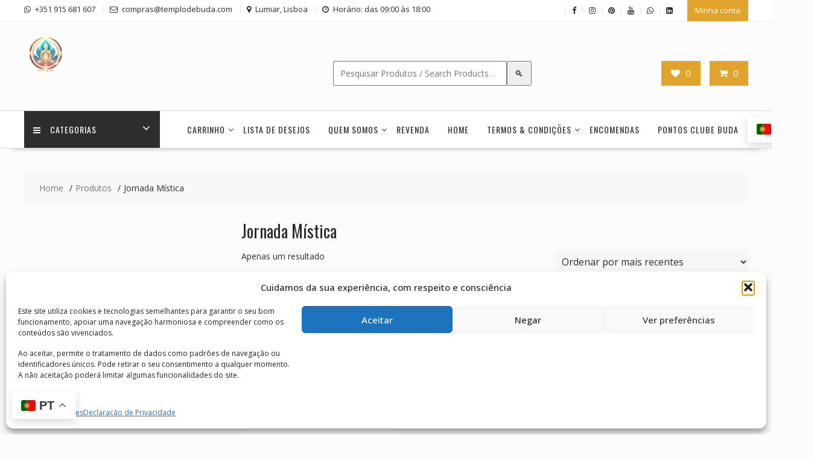

--- FILE ---
content_type: text/html; charset=UTF-8
request_url: https://www.templodebuda.com/produto-etiqueta/jornada-mistica/
body_size: 38508
content:
<!DOCTYPE html>
		<html lang="pt-PT" prefix="og: https://ogp.me/ns#" xmlns="http://www.w3.org/1999/html">
			<head>

				<meta charset="UTF-8">
		<meta name="viewport" content="width=device-width, initial-scale=1">
		<link rel="profile" href="http://gmpg.org/xfn/11">
		<link rel="pingback" href="https://www.templodebuda.com/xmlrpc.php">
						<script>document.documentElement.className = document.documentElement.className + ' yes-js js_active js'</script>
			<meta name="uri-translation" content="on" /><link rel="alternate" hreflang="pt" href="https://www.templodebuda.com/produto-etiqueta/jornada-mistica/" />
<link rel="alternate" hreflang="eu" href="https://www.templodebuda.com/eu/produto-etiqueta/jornada-mistica/" />
<link rel="alternate" hreflang="ca" href="https://www.templodebuda.com/ca/produto-etiqueta/jornada-mistica/" />
<link rel="alternate" hreflang="nl" href="https://www.templodebuda.com/nl/produto-etiqueta/jornada-mistica/" />
<link rel="alternate" hreflang="en" href="https://www.templodebuda.com/en/produto-etiqueta/jornada-mistica/" />
<link rel="alternate" hreflang="fr" href="https://www.templodebuda.com/fr/produto-etiqueta/jornada-mistica/" />
<link rel="alternate" hreflang="de" href="https://www.templodebuda.com/de/produto-etiqueta/jornada-mistica/" />
<link rel="alternate" hreflang="it" href="https://www.templodebuda.com/it/produto-etiqueta/jornada-mistica/" />
<link rel="alternate" hreflang="es" href="https://www.templodebuda.com/es/produto-etiqueta/jornada-mistica/" />
<!-- Google tag (gtag.js) consent mode dataLayer added by Site Kit -->
<script type="text/javascript" id="google_gtagjs-js-consent-mode-data-layer">
/* <![CDATA[ */
window.dataLayer = window.dataLayer || [];function gtag(){dataLayer.push(arguments);}
gtag('consent', 'default', {"ad_personalization":"denied","ad_storage":"denied","ad_user_data":"denied","analytics_storage":"denied","functionality_storage":"denied","security_storage":"denied","personalization_storage":"denied","region":["AT","BE","BG","CH","CY","CZ","DE","DK","EE","ES","FI","FR","GB","GR","HR","HU","IE","IS","IT","LI","LT","LU","LV","MT","NL","NO","PL","PT","RO","SE","SI","SK"],"wait_for_update":500});
window._googlesitekitConsentCategoryMap = {"statistics":["analytics_storage"],"marketing":["ad_storage","ad_user_data","ad_personalization"],"functional":["functionality_storage","security_storage"],"preferences":["personalization_storage"]};
window._googlesitekitConsents = {"ad_personalization":"denied","ad_storage":"denied","ad_user_data":"denied","analytics_storage":"denied","functionality_storage":"denied","security_storage":"denied","personalization_storage":"denied","region":["AT","BE","BG","CH","CY","CZ","DE","DK","EE","ES","FI","FR","GB","GR","HR","HU","IE","IS","IT","LI","LT","LU","LV","MT","NL","NO","PL","PT","RO","SE","SI","SK"],"wait_for_update":500};
/* ]]> */
</script>
<!-- End Google tag (gtag.js) consent mode dataLayer added by Site Kit -->

<!-- Search Engine Optimization by Rank Math - https://rankmath.com/ -->
<title>Arquivo de Jornada Mística - Templo de Buda</title>
<meta name="robots" content="index, follow, max-snippet:-1, max-video-preview:-1, max-image-preview:large"/>
<link rel="canonical" href="https://www.templodebuda.com/produto-etiqueta/jornada-mistica/" />
<meta property="og:locale" content="pt_PT" />
<meta property="og:type" content="article" />
<meta property="og:title" content="Arquivo de Jornada Mística - Templo de Buda" />
<meta property="og:url" content="https://www.templodebuda.com/produto-etiqueta/jornada-mistica/" />
<meta property="og:site_name" content="Templo de Buda" />
<meta name="twitter:card" content="summary_large_image" />
<meta name="twitter:title" content="Arquivo de Jornada Mística - Templo de Buda" />
<meta name="twitter:label1" content="Produtos" />
<meta name="twitter:data1" content="1" />
<script type="application/ld+json" class="rank-math-schema">{"@context":"https://schema.org","@graph":[{"@type":"Organization","@id":"https://www.templodebuda.com/#organization","name":"Templo de Buda"},{"@type":"WebSite","@id":"https://www.templodebuda.com/#website","url":"https://www.templodebuda.com","name":"Templo de Buda","publisher":{"@id":"https://www.templodebuda.com/#organization"},"inLanguage":"pt-PT"},{"@type":"CollectionPage","@id":"https://www.templodebuda.com/produto-etiqueta/jornada-mistica/#webpage","url":"https://www.templodebuda.com/produto-etiqueta/jornada-mistica/","name":"Arquivo de Jornada M\u00edstica - Templo de Buda","isPartOf":{"@id":"https://www.templodebuda.com/#website"},"inLanguage":"pt-PT"}]}</script>
<!-- /Rank Math WordPress SEO plugin -->

<link rel='dns-prefetch' href='//omnisnippet1.com' />
<link rel='dns-prefetch' href='//cdn.chatway.app' />
<link rel='dns-prefetch' href='//capi-automation.s3.us-east-2.amazonaws.com' />
<link rel='dns-prefetch' href='//www.googletagmanager.com' />
<link rel='dns-prefetch' href='//fonts.googleapis.com' />
<link rel="alternate" type="application/rss+xml" title="Templo de Buda &raquo; Feed" href="https://www.templodebuda.com/feed/" />
<link rel="alternate" type="application/rss+xml" title="Templo de Buda &raquo; Feed de comentários" href="https://www.templodebuda.com/comments/feed/" />
<link rel="alternate" type="application/rss+xml" title="Feed Templo de Buda &raquo; Jornada Mística Etiqueta" href="https://www.templodebuda.com/produto-etiqueta/jornada-mistica/feed/" />
<style id='wp-img-auto-sizes-contain-inline-css' type='text/css'>
img:is([sizes=auto i],[sizes^="auto," i]){contain-intrinsic-size:3000px 1500px}
/*# sourceURL=wp-img-auto-sizes-contain-inline-css */
</style>
<link rel='stylesheet' id='omnisend-woocommerce-checkout-block-checkout-newsletter-subscription-block-css' href='https://www.templodebuda.com/wp-content/plugins/omnisend-connect/includes/blocks/build/omnisend-checkout-block.css?ver=0.1.1' type='text/css' media='all' />
<style id='wp-emoji-styles-inline-css' type='text/css'>

	img.wp-smiley, img.emoji {
		display: inline !important;
		border: none !important;
		box-shadow: none !important;
		height: 1em !important;
		width: 1em !important;
		margin: 0 0.07em !important;
		vertical-align: -0.1em !important;
		background: none !important;
		padding: 0 !important;
	}
/*# sourceURL=wp-emoji-styles-inline-css */
</style>
<link rel='stylesheet' id='wp-block-library-css' href='https://www.templodebuda.com/wp-includes/css/dist/block-library/style.min.css?ver=6.9' type='text/css' media='all' />
<link rel='stylesheet' id='wc-blocks-style-css' href='https://www.templodebuda.com/wp-content/plugins/woocommerce/assets/client/blocks/wc-blocks.css?ver=wc-10.4.3' type='text/css' media='all' />
<style id='global-styles-inline-css' type='text/css'>
:root{--wp--preset--aspect-ratio--square: 1;--wp--preset--aspect-ratio--4-3: 4/3;--wp--preset--aspect-ratio--3-4: 3/4;--wp--preset--aspect-ratio--3-2: 3/2;--wp--preset--aspect-ratio--2-3: 2/3;--wp--preset--aspect-ratio--16-9: 16/9;--wp--preset--aspect-ratio--9-16: 9/16;--wp--preset--color--black: #000000;--wp--preset--color--cyan-bluish-gray: #abb8c3;--wp--preset--color--white: #ffffff;--wp--preset--color--pale-pink: #f78da7;--wp--preset--color--vivid-red: #cf2e2e;--wp--preset--color--luminous-vivid-orange: #ff6900;--wp--preset--color--luminous-vivid-amber: #fcb900;--wp--preset--color--light-green-cyan: #7bdcb5;--wp--preset--color--vivid-green-cyan: #00d084;--wp--preset--color--pale-cyan-blue: #8ed1fc;--wp--preset--color--vivid-cyan-blue: #0693e3;--wp--preset--color--vivid-purple: #9b51e0;--wp--preset--gradient--vivid-cyan-blue-to-vivid-purple: linear-gradient(135deg,rgb(6,147,227) 0%,rgb(155,81,224) 100%);--wp--preset--gradient--light-green-cyan-to-vivid-green-cyan: linear-gradient(135deg,rgb(122,220,180) 0%,rgb(0,208,130) 100%);--wp--preset--gradient--luminous-vivid-amber-to-luminous-vivid-orange: linear-gradient(135deg,rgb(252,185,0) 0%,rgb(255,105,0) 100%);--wp--preset--gradient--luminous-vivid-orange-to-vivid-red: linear-gradient(135deg,rgb(255,105,0) 0%,rgb(207,46,46) 100%);--wp--preset--gradient--very-light-gray-to-cyan-bluish-gray: linear-gradient(135deg,rgb(238,238,238) 0%,rgb(169,184,195) 100%);--wp--preset--gradient--cool-to-warm-spectrum: linear-gradient(135deg,rgb(74,234,220) 0%,rgb(151,120,209) 20%,rgb(207,42,186) 40%,rgb(238,44,130) 60%,rgb(251,105,98) 80%,rgb(254,248,76) 100%);--wp--preset--gradient--blush-light-purple: linear-gradient(135deg,rgb(255,206,236) 0%,rgb(152,150,240) 100%);--wp--preset--gradient--blush-bordeaux: linear-gradient(135deg,rgb(254,205,165) 0%,rgb(254,45,45) 50%,rgb(107,0,62) 100%);--wp--preset--gradient--luminous-dusk: linear-gradient(135deg,rgb(255,203,112) 0%,rgb(199,81,192) 50%,rgb(65,88,208) 100%);--wp--preset--gradient--pale-ocean: linear-gradient(135deg,rgb(255,245,203) 0%,rgb(182,227,212) 50%,rgb(51,167,181) 100%);--wp--preset--gradient--electric-grass: linear-gradient(135deg,rgb(202,248,128) 0%,rgb(113,206,126) 100%);--wp--preset--gradient--midnight: linear-gradient(135deg,rgb(2,3,129) 0%,rgb(40,116,252) 100%);--wp--preset--font-size--small: 13px;--wp--preset--font-size--medium: 20px;--wp--preset--font-size--large: 36px;--wp--preset--font-size--x-large: 42px;--wp--preset--spacing--20: 0.44rem;--wp--preset--spacing--30: 0.67rem;--wp--preset--spacing--40: 1rem;--wp--preset--spacing--50: 1.5rem;--wp--preset--spacing--60: 2.25rem;--wp--preset--spacing--70: 3.38rem;--wp--preset--spacing--80: 5.06rem;--wp--preset--shadow--natural: 6px 6px 9px rgba(0, 0, 0, 0.2);--wp--preset--shadow--deep: 12px 12px 50px rgba(0, 0, 0, 0.4);--wp--preset--shadow--sharp: 6px 6px 0px rgba(0, 0, 0, 0.2);--wp--preset--shadow--outlined: 6px 6px 0px -3px rgb(255, 255, 255), 6px 6px rgb(0, 0, 0);--wp--preset--shadow--crisp: 6px 6px 0px rgb(0, 0, 0);}:where(.is-layout-flex){gap: 0.5em;}:where(.is-layout-grid){gap: 0.5em;}body .is-layout-flex{display: flex;}.is-layout-flex{flex-wrap: wrap;align-items: center;}.is-layout-flex > :is(*, div){margin: 0;}body .is-layout-grid{display: grid;}.is-layout-grid > :is(*, div){margin: 0;}:where(.wp-block-columns.is-layout-flex){gap: 2em;}:where(.wp-block-columns.is-layout-grid){gap: 2em;}:where(.wp-block-post-template.is-layout-flex){gap: 1.25em;}:where(.wp-block-post-template.is-layout-grid){gap: 1.25em;}.has-black-color{color: var(--wp--preset--color--black) !important;}.has-cyan-bluish-gray-color{color: var(--wp--preset--color--cyan-bluish-gray) !important;}.has-white-color{color: var(--wp--preset--color--white) !important;}.has-pale-pink-color{color: var(--wp--preset--color--pale-pink) !important;}.has-vivid-red-color{color: var(--wp--preset--color--vivid-red) !important;}.has-luminous-vivid-orange-color{color: var(--wp--preset--color--luminous-vivid-orange) !important;}.has-luminous-vivid-amber-color{color: var(--wp--preset--color--luminous-vivid-amber) !important;}.has-light-green-cyan-color{color: var(--wp--preset--color--light-green-cyan) !important;}.has-vivid-green-cyan-color{color: var(--wp--preset--color--vivid-green-cyan) !important;}.has-pale-cyan-blue-color{color: var(--wp--preset--color--pale-cyan-blue) !important;}.has-vivid-cyan-blue-color{color: var(--wp--preset--color--vivid-cyan-blue) !important;}.has-vivid-purple-color{color: var(--wp--preset--color--vivid-purple) !important;}.has-black-background-color{background-color: var(--wp--preset--color--black) !important;}.has-cyan-bluish-gray-background-color{background-color: var(--wp--preset--color--cyan-bluish-gray) !important;}.has-white-background-color{background-color: var(--wp--preset--color--white) !important;}.has-pale-pink-background-color{background-color: var(--wp--preset--color--pale-pink) !important;}.has-vivid-red-background-color{background-color: var(--wp--preset--color--vivid-red) !important;}.has-luminous-vivid-orange-background-color{background-color: var(--wp--preset--color--luminous-vivid-orange) !important;}.has-luminous-vivid-amber-background-color{background-color: var(--wp--preset--color--luminous-vivid-amber) !important;}.has-light-green-cyan-background-color{background-color: var(--wp--preset--color--light-green-cyan) !important;}.has-vivid-green-cyan-background-color{background-color: var(--wp--preset--color--vivid-green-cyan) !important;}.has-pale-cyan-blue-background-color{background-color: var(--wp--preset--color--pale-cyan-blue) !important;}.has-vivid-cyan-blue-background-color{background-color: var(--wp--preset--color--vivid-cyan-blue) !important;}.has-vivid-purple-background-color{background-color: var(--wp--preset--color--vivid-purple) !important;}.has-black-border-color{border-color: var(--wp--preset--color--black) !important;}.has-cyan-bluish-gray-border-color{border-color: var(--wp--preset--color--cyan-bluish-gray) !important;}.has-white-border-color{border-color: var(--wp--preset--color--white) !important;}.has-pale-pink-border-color{border-color: var(--wp--preset--color--pale-pink) !important;}.has-vivid-red-border-color{border-color: var(--wp--preset--color--vivid-red) !important;}.has-luminous-vivid-orange-border-color{border-color: var(--wp--preset--color--luminous-vivid-orange) !important;}.has-luminous-vivid-amber-border-color{border-color: var(--wp--preset--color--luminous-vivid-amber) !important;}.has-light-green-cyan-border-color{border-color: var(--wp--preset--color--light-green-cyan) !important;}.has-vivid-green-cyan-border-color{border-color: var(--wp--preset--color--vivid-green-cyan) !important;}.has-pale-cyan-blue-border-color{border-color: var(--wp--preset--color--pale-cyan-blue) !important;}.has-vivid-cyan-blue-border-color{border-color: var(--wp--preset--color--vivid-cyan-blue) !important;}.has-vivid-purple-border-color{border-color: var(--wp--preset--color--vivid-purple) !important;}.has-vivid-cyan-blue-to-vivid-purple-gradient-background{background: var(--wp--preset--gradient--vivid-cyan-blue-to-vivid-purple) !important;}.has-light-green-cyan-to-vivid-green-cyan-gradient-background{background: var(--wp--preset--gradient--light-green-cyan-to-vivid-green-cyan) !important;}.has-luminous-vivid-amber-to-luminous-vivid-orange-gradient-background{background: var(--wp--preset--gradient--luminous-vivid-amber-to-luminous-vivid-orange) !important;}.has-luminous-vivid-orange-to-vivid-red-gradient-background{background: var(--wp--preset--gradient--luminous-vivid-orange-to-vivid-red) !important;}.has-very-light-gray-to-cyan-bluish-gray-gradient-background{background: var(--wp--preset--gradient--very-light-gray-to-cyan-bluish-gray) !important;}.has-cool-to-warm-spectrum-gradient-background{background: var(--wp--preset--gradient--cool-to-warm-spectrum) !important;}.has-blush-light-purple-gradient-background{background: var(--wp--preset--gradient--blush-light-purple) !important;}.has-blush-bordeaux-gradient-background{background: var(--wp--preset--gradient--blush-bordeaux) !important;}.has-luminous-dusk-gradient-background{background: var(--wp--preset--gradient--luminous-dusk) !important;}.has-pale-ocean-gradient-background{background: var(--wp--preset--gradient--pale-ocean) !important;}.has-electric-grass-gradient-background{background: var(--wp--preset--gradient--electric-grass) !important;}.has-midnight-gradient-background{background: var(--wp--preset--gradient--midnight) !important;}.has-small-font-size{font-size: var(--wp--preset--font-size--small) !important;}.has-medium-font-size{font-size: var(--wp--preset--font-size--medium) !important;}.has-large-font-size{font-size: var(--wp--preset--font-size--large) !important;}.has-x-large-font-size{font-size: var(--wp--preset--font-size--x-large) !important;}
/*# sourceURL=global-styles-inline-css */
</style>

<style id='classic-theme-styles-inline-css' type='text/css'>
/*! This file is auto-generated */
.wp-block-button__link{color:#fff;background-color:#32373c;border-radius:9999px;box-shadow:none;text-decoration:none;padding:calc(.667em + 2px) calc(1.333em + 2px);font-size:1.125em}.wp-block-file__button{background:#32373c;color:#fff;text-decoration:none}
/*# sourceURL=/wp-includes/css/classic-themes.min.css */
</style>
<link rel='stylesheet' id='woocommerce-layout-css' href='https://www.templodebuda.com/wp-content/plugins/woocommerce/assets/css/woocommerce-layout.css?ver=10.4.3' type='text/css' media='all' />
<link rel='stylesheet' id='woocommerce-smallscreen-css' href='https://www.templodebuda.com/wp-content/plugins/woocommerce/assets/css/woocommerce-smallscreen.css?ver=10.4.3' type='text/css' media='only screen and (max-width: 768px)' />
<link rel='stylesheet' id='woocommerce-general-css' href='https://www.templodebuda.com/wp-content/plugins/woocommerce/assets/css/woocommerce.css?ver=10.4.3' type='text/css' media='all' />
<style id='woocommerce-inline-inline-css' type='text/css'>
.woocommerce form .form-row .required { visibility: visible; }
/*# sourceURL=woocommerce-inline-inline-css */
</style>
<link rel='stylesheet' id='cmplz-general-css' href='https://www.templodebuda.com/wp-content/plugins/complianz-gdpr/assets/css/cookieblocker.min.css?ver=1769418470' type='text/css' media='all' />
<link rel='stylesheet' id='jquery-selectBox-css' href='https://www.templodebuda.com/wp-content/plugins/yith-woocommerce-wishlist/assets/css/jquery.selectBox.css?ver=1.2.0' type='text/css' media='all' />
<link rel='stylesheet' id='woocommerce_prettyPhoto_css-css' href='//www.templodebuda.com/wp-content/plugins/woocommerce/assets/css/prettyPhoto.css?ver=3.1.6' type='text/css' media='all' />
<link rel='stylesheet' id='yith-wcwl-main-css' href='https://www.templodebuda.com/wp-content/plugins/yith-woocommerce-wishlist/assets/css/style.css?ver=4.11.0' type='text/css' media='all' />
<style id='yith-wcwl-main-inline-css' type='text/css'>
 :root { --add-to-wishlist-icon-color: #000000; --added-to-wishlist-icon-color: #000000; --color-add-to-wishlist-background: #333333; --color-add-to-wishlist-text: #FFFFFF; --color-add-to-wishlist-border: #333333; --color-add-to-wishlist-background-hover: #333333; --color-add-to-wishlist-text-hover: #FFFFFF; --color-add-to-wishlist-border-hover: #333333; --rounded-corners-radius: 16px; --color-add-to-cart-background: #333333; --color-add-to-cart-text: #FFFFFF; --color-add-to-cart-border: #333333; --color-add-to-cart-background-hover: #4F4F4F; --color-add-to-cart-text-hover: #FFFFFF; --color-add-to-cart-border-hover: #4F4F4F; --add-to-cart-rounded-corners-radius: 16px; --color-button-style-1-background: #333333; --color-button-style-1-text: #FFFFFF; --color-button-style-1-border: #333333; --color-button-style-1-background-hover: #4F4F4F; --color-button-style-1-text-hover: #FFFFFF; --color-button-style-1-border-hover: #4F4F4F; --color-button-style-2-background: #333333; --color-button-style-2-text: #FFFFFF; --color-button-style-2-border: #333333; --color-button-style-2-background-hover: #4F4F4F; --color-button-style-2-text-hover: #FFFFFF; --color-button-style-2-border-hover: #4F4F4F; --color-wishlist-table-background: #ffffff; --color-wishlist-table-text: #6d6c6c; --color-wishlist-table-border: #cccccc; --color-headers-background: #F4F4F4; --color-share-button-color: #FFFFFF; --color-share-button-color-hover: #FFFFFF; --color-fb-button-background: #39599E; --color-fb-button-background-hover: #595A5A; --color-tw-button-background: #45AFE2; --color-tw-button-background-hover: #595A5A; --color-pr-button-background: #AB2E31; --color-pr-button-background-hover: #595A5A; --color-em-button-background: #FBB102; --color-em-button-background-hover: #595A5A; --color-wa-button-background: #00A901; --color-wa-button-background-hover: #595A5A; --feedback-duration: 3s } 
 :root { --add-to-wishlist-icon-color: #000000; --added-to-wishlist-icon-color: #000000; --color-add-to-wishlist-background: #333333; --color-add-to-wishlist-text: #FFFFFF; --color-add-to-wishlist-border: #333333; --color-add-to-wishlist-background-hover: #333333; --color-add-to-wishlist-text-hover: #FFFFFF; --color-add-to-wishlist-border-hover: #333333; --rounded-corners-radius: 16px; --color-add-to-cart-background: #333333; --color-add-to-cart-text: #FFFFFF; --color-add-to-cart-border: #333333; --color-add-to-cart-background-hover: #4F4F4F; --color-add-to-cart-text-hover: #FFFFFF; --color-add-to-cart-border-hover: #4F4F4F; --add-to-cart-rounded-corners-radius: 16px; --color-button-style-1-background: #333333; --color-button-style-1-text: #FFFFFF; --color-button-style-1-border: #333333; --color-button-style-1-background-hover: #4F4F4F; --color-button-style-1-text-hover: #FFFFFF; --color-button-style-1-border-hover: #4F4F4F; --color-button-style-2-background: #333333; --color-button-style-2-text: #FFFFFF; --color-button-style-2-border: #333333; --color-button-style-2-background-hover: #4F4F4F; --color-button-style-2-text-hover: #FFFFFF; --color-button-style-2-border-hover: #4F4F4F; --color-wishlist-table-background: #ffffff; --color-wishlist-table-text: #6d6c6c; --color-wishlist-table-border: #cccccc; --color-headers-background: #F4F4F4; --color-share-button-color: #FFFFFF; --color-share-button-color-hover: #FFFFFF; --color-fb-button-background: #39599E; --color-fb-button-background-hover: #595A5A; --color-tw-button-background: #45AFE2; --color-tw-button-background-hover: #595A5A; --color-pr-button-background: #AB2E31; --color-pr-button-background-hover: #595A5A; --color-em-button-background: #FBB102; --color-em-button-background-hover: #595A5A; --color-wa-button-background: #00A901; --color-wa-button-background-hover: #595A5A; --feedback-duration: 3s } 
/*# sourceURL=yith-wcwl-main-inline-css */
</style>
<link rel='stylesheet' id='online-shop-googleapis-css' href='//fonts.googleapis.com/css?family=Oswald%3A400%2C300%7COpen+Sans%3A600%2C400&#038;ver=1.0.0' type='text/css' media='all' />
<link rel='stylesheet' id='font-awesome-css' href='https://www.templodebuda.com/wp-content/themes/online-shop-pro/assets/library/Font-Awesome/css/font-awesome.min.css?ver=4.7.0' type='text/css' media='all' />
<style id='font-awesome-inline-css' type='text/css'>
[data-font="FontAwesome"]:before {font-family: 'FontAwesome' !important;content: attr(data-icon) !important;speak: none !important;font-weight: normal !important;font-variant: normal !important;text-transform: none !important;line-height: 1 !important;font-style: normal !important;-webkit-font-smoothing: antialiased !important;-moz-osx-font-smoothing: grayscale !important;}
/*# sourceURL=font-awesome-inline-css */
</style>
<link rel='stylesheet' id='select2-css' href='https://www.templodebuda.com/wp-content/plugins/woocommerce/assets/css/select2.css?ver=10.4.3' type='text/css' media='all' />
<link rel='stylesheet' id='online-shop-style-css' href='https://www.templodebuda.com/wp-content/themes/online-shop-pro/style.css?ver=1.3.2' type='text/css' media='all' />
<style id='online-shop-style-inline-css' type='text/css'>

        .site-title,
        .site-title a{
            color: #e0a42c;
        }
        .site-title:hover,
        .site-title a:hover,
        .site-title a:focus{
            color: #2d2d2d;
        }
        .site-description,
        .site-description a{
            color: ##2d2d2d;
        }
        article .entry-content,
        .entry-content p,body{
            color: #2d2d2d;
        }
        a,
        .posted-on a,
        .author.vcard a
        .cat-links a,
        .comments-link a,
        .edit-link a,
        .tags-links a,
        .byline a,
        .nav-links a,
        .widget li a
         {
            color: #07afd4;
        }
        a:hover,
        a:active,
        a:focus,
        .posted-on a:hover,
        .author.vcard a:hover,
        .cat-links a:hover,
        .comments-link a:hover,
        .edit-link a:hover,
        .tags-links a:hover,
        .byline a:hover,
        .nav-links a:hover,
        .widget li a:hover{
            color: #e0a42c;
        }
        h1, h1 a,
        h2, h2 a,
        h3, h3 a,
        h4, h4 a,
        h5, h5 a,
        h6, h6 a,
        article.post .entry-header .entry-title a, 
        article.page .entry-header .entry-title a{
            color: #2d2d2d;
        }
        .header-wrapper .menu > li.current-menu-item > a,
        .header-wrapper .menu > li.current-menu-parent > a,
        .header-wrapper .menu > li.current_page_parent > a,
        .header-wrapper .menu > li.current_page_ancestor > a
        {
            color:#e0a42c;
        }
        .navbar .navbar-toggle:hover,
        .header-wrapper .menu li:hover > a,
        .header-wrapper .main-navigation ul ul.sub-menu li:hover > a {
            color:#e0a42c;
        }
       .secondary-sidebar .widget-area.sidebar{
            background: #ffffff;
        }
       .footer-wrapper{
            background: #272823;
        }
       .site-footer h1,
       .site-footer h1 a,
       .site-footer h2,
       .site-footer h2 a,
       .site-footer h3,
       .site-footer h3 a,
       .site-footer h4,
       .site-footer h4 a,
       .site-footer h5,
       .site-footer h5 a,
       .site-footer h6,
       .site-footer h6 a,
       .site-footer .widget-title{
           color: #ffffff;
       }
       .site-footer,
       .site-footer li,
       .site-footer p{
           color: #ffffff;
       }
       .site-footer a,
       .site-footer .socials a,
       .site-footer .socials a:hover,
       .site-footer li a,
       .site-footer .widget li a{
           color: #ffffff;
       }
       .site-footer a:hover,
       .site-footer li a:hover,
       .site-footer .widget li a:hover{
           color: #e0a42c;
       }
	        .top-header-wrapper{
	            background-color: #ffffff;
	        }
            .footer-copyright{
                background-color: #161614;
            }
            .btn,
            .read-more,
            .wpcf7-form-control.wpcf7-submit,
            .sm-up-container,
            .slider-button.primary,
             a.button,
            .woocommerce a.button.add_to_cart_button,
			.woocommerce a.added_to_cart,
			.woocommerce a.button.product_type_grouped,
			.woocommerce a.button.product_type_external,
			.woocommerce .cart .button,
			.woocommerce .cart input.button,
			.wc-cat-feature .cat-title{
                border-radius: 4px;
            }
            
            .slider-section .at-action-wrapper .slick-arrow,
            .beside-slider .at-action-wrapper .slick-arrow,
             mark,
            .comment-form .form-submit input,
            .read-more,
            .slider-section .cat-links a,
            .featured-desc .above-entry-meta .cat-links a,
            .calendar_wrap .wp-calendar .today,
            .calendar_wrap .wp-calendar .today a,
            .wpcf7-form input.wpcf7-submit:hover,
            .breadcrumb,
            .slicknav_btn,
            .special-menu:hover,
            .slider-buttons a,
            .yith-wcwl-wrapper,
      		.wc-cart-wrapper,
            .woocommerce #respond input#submit, 
            .woocommerce a.button, 
            .woocommerce button.button, 
            .woocommerce input.button,
            .woocommerce ul.products li.product .onsale,
            .woocommerce span.onsale,
            .new-label,
            .woocommerce a.button.add_to_cart_button,
            .woocommerce a.added_to_cart,
            .woocommerce a.button.product_type_grouped,
            .woocommerce a.button.product_type_external,
            .woocommerce .single-product #respond input#submit.alt,
            .woocommerce .single-product a.button.alt,
            .woocommerce .single-product button.button.alt,
            .woocommerce .single-product input.button.alt,
            .woocommerce #respond input#submit.alt,
            .woocommerce a.button.alt,
            .woocommerce button.button.alt,
            .woocommerce input.button.alt,
            .woocommerce .widget_shopping_cart_content .buttons a.button,
            .woocommerce div.product .woocommerce-tabs ul.tabs li:hover,
            .woocommerce div.product .woocommerce-tabs ul.tabs li.active,
            .woocommerce .cart .button,
            .woocommerce .cart input.button,
            .woocommerce input.button:disabled, 
            .woocommerce input.button:disabled[disabled],
            .woocommerce input.button:disabled:hover, 
            .woocommerce input.button:disabled[disabled]:hover,
	        .wc-cat-feature .cat-title,
	        .single-item .icon,
	        .menu-right-highlight-text,
	        .woocommerce nav.woocommerce-pagination ul li a:focus, 
	        .woocommerce nav.woocommerce-pagination ul li a:hover, 
	        .woocommerce nav.woocommerce-pagination ul li span.current,
	        .woocommerce a.button.wc-forward,
             a.my-account,
             .woocommerce .widget_price_filter .ui-slider .ui-slider-range,
             .woocommerce .widget_price_filter .ui-slider .ui-slider-handle,
             .woocommerce .widget_price_filter .price_slider_amount .button,
             .woocommerce .widget_price_filter .price_slider_amount .button:hover,
             .sm-up-container,
             .slick-arrow:hover {
                background: #e0a42c;
                color:#fff;
            }
            .screen-reader-text:focus,
            .socials a:hover,
            .widget_search input#s,
            .search-block #searchsubmit,
            .widget_search #searchsubmit,
            .footer-sidebar .featured-desc .below-entry-meta a:hover,
            .slider-section .slide-title:hover,
            .slider-feature-wrap a:hover,
            .featured-desc .below-entry-meta span:hover,
            .posted-on a:hover,
            .cat-links a:hover,
            .comments-link a:hover,
            .edit-link a:hover,
            .tags-links a:hover,
            .byline a:hover,
            .nav-links a:hover,
            .comment-form .form-submit input:hover, .read-more:hover,
            #online-shop-breadcrumbs a:hover,
            .wpcf7-form input.wpcf7-submit,
            .woocommerce .star-rating, 
            .woocommerce ul.products li.product .star-rating,
            .woocommerce p.stars a,
            .woocommerce ul.products li.product .price,
            .woocommerce ul.products li.product .price ins .amount,
            .woocommerce a.button.add_to_cart_button:hover,
            .woocommerce a.added_to_cart:hover,
            .woocommerce a.button.product_type_grouped:hover,
            .woocommerce a.button.product_type_external:hover,
            .woocommerce .cart .button:hover,
            .woocommerce .cart input.button:hover,
            .woocommerce #respond input#submit.alt:hover,
			.woocommerce a.button.alt:hover,
			.woocommerce button.button.alt:hover,
			.woocommerce input.button.alt:hover,
			.woocommerce .woocommerce-info .button:hover,
			.woocommerce .widget_shopping_cart_content .buttons a.button:hover,
			.woocommerce div.product .woocommerce-tabs ul.tabs li a,
			.at-cat-product-wrap .product-details h3 a:hover,
			.at-tabs >span.active,
			.feature-promo .single-unit .page-details .title,
			.woocommerce-message::before,
			a.my-account:hover{
                color: #e0a42c;
            }
            .comment-form .form-submit input, 
            .read-more,
            .widget_search input#s,
            .tagcloud a,
            .woocommerce .cart .button, 
            .woocommerce .cart input.button,
            .woocommerce a.button.add_to_cart_button,
            .woocommerce a.added_to_cart,
            .woocommerce a.button.product_type_grouped,
            .woocommerce a.button.product_type_external,
            .woocommerce .cart .button,
            .woocommerce .cart input.button
            .woocommerce .single-product #respond input#submit.alt,
			.woocommerce .single-product a.button.alt,
			.woocommerce .single-product button.button.alt,
			.woocommerce .single-product input.button.alt,
			.woocommerce #respond input#submit.alt,
			.woocommerce a.button.alt,
			.woocommerce button.button.alt,
			.woocommerce input.button.alt,
			.woocommerce .widget_shopping_cart_content .buttons a.button,
			.woocommerce div.product .woocommerce-tabs ul.tabs:before,
			a.my-account,
            .slick-arrow:hover{
                border: 1px solid #e0a42c;
            }
            .nav-links .nav-previous a:hover,
            .nav-links .nav-next a:hover{
                border-top: 1px solid #e0a42c;
            }
            .at-title-action-wrapper,
            .page-header .page-title,
            .blog-no-image article.post.sticky,
             article.post.sticky,
             .related.products > h2,
             .cross-sells > h2,
             .cart_totals  > h2,
             .woocommerce-order-details > h2,
             .woocommerce-customer-details > h2,
             .comments-title{
                border-bottom: 1px solid #e0a42c;
            }
            .wpcf7-form input.wpcf7-submit{
                border: 2px solid #e0a42c;
            }
            .breadcrumb::after {
                border-left: 5px solid #e0a42c;
            }
            /*header cart*/
            .site-header .widget_shopping_cart{
                border-bottom: 3px solid #e0a42c;
                border-top: 3px solid #e0a42c;
            }
            .site-header .widget_shopping_cart:before {
                border-bottom: 10px solid #e0a42c;
            }
            .woocommerce-message {
                border-top-color: #e0a42c;
            }
        @media screen and (max-width:992px){
                .slicknav_btn{
                    border: 1px solid #e0a42c;
                }
                .slicknav_btn.slicknav_open{
                    border: 1px solid #ffffff;
                }
                .slicknav_nav li.current-menu-ancestor > a,
                .slicknav_nav li.current-menu-item  > a,
                .slicknav_nav li.current_page_item > a,
                .slicknav_nav li.current_page_item .slicknav_item > span{
                    color: #e0a42c;
                }
            }
        .header-wrapper .menu li .at-menu-desc:after,
          .menu-right-highlight-text:after{
            border-top-color:#e0a42c;
          }
          .woocommerce .woocommerce-MyAccount-navigation ul li.is-active a:after{
            border-left-color:#e0a42c;
          }
          .woocommerce .woocommerce-MyAccount-navigation ul li.is-active a,
          .woocommerce .woocommerce-MyAccount-navigation ul li.is-active a:hover{
              background:#e0a42c;

          }
          .header-wrapper .menu li .at-menu-desc,
          .widget_online_shop_wc_taxonomies .acme-single-cat .cat-title{
              background:#e0a42c;
          }
        }
                    .cat-links .at-cat-item-1{
                        color: #e0a42c;
                    }
                    
                    .at-cat-color-wrap-1 .at-title-action-wrapper::before,
                    body.category-1 .page-header .page-title::before
                    {
                     border-bottom: 1.5px solid #e0a42c;
                    }
                    
                    .cat-links .at-cat-item-1:hover{
                    color: #2d2d2d;
                    }
                    
                    .cat-links .at-cat-item-28054{
                    color: #e0a42c;
                    }
                    
                    .cat-links .at-cat-item-28054:hover{
                    color: #2d2d2d;
                    }
                    
                    .cat-links .at-cat-item-28148{
                    color: #e0a42c;
                    }
                    
                    .cat-links .at-cat-item-28148:hover{
                    color: #2d2d2d;
                    }
                    
                    .cat-links .at-cat-item-28381{
                    color: #e0a42c;
                    }
                    
                    .cat-links .at-cat-item-28381:hover{
                    color: #2d2d2d;
                    }
                    
                    .cat-links .at-cat-item-36362{
                    color: #e0a42c;
                    }
                    
                    .cat-links .at-cat-item-36362:hover{
                    color: #2d2d2d;
                    }
                    
                    .cat-links .at-cat-item-52191{
                    color: #e0a42c;
                    }
                    
                    .cat-links .at-cat-item-52191:hover{
                    color: #2d2d2d;
                    }
                    
/*# sourceURL=online-shop-style-inline-css */
</style>
<link rel='stylesheet' id='slick-css' href='https://www.templodebuda.com/wp-content/themes/online-shop-pro/assets/library/slick/slick.css?ver=1.8.1' type='text/css' media='all' />
<link rel='stylesheet' id='online-shop-block-front-styles-css' href='https://www.templodebuda.com/wp-content/themes/online-shop-pro/acmethemes/gutenberg/gutenberg-front.css?ver=1.0' type='text/css' media='all' />
<link rel='stylesheet' id='notificationx-public-css' href='https://www.templodebuda.com/wp-content/plugins/notificationx/assets/public/css/frontend.css?ver=3.2.1' type='text/css' media='all' />
<link rel='stylesheet' id='dashicons-css' href='https://www.templodebuda.com/wp-includes/css/dashicons.min.css?ver=6.9' type='text/css' media='all' />
<style id='dashicons-inline-css' type='text/css'>
[data-font="Dashicons"]:before {font-family: 'Dashicons' !important;content: attr(data-icon) !important;speak: none !important;font-weight: normal !important;font-variant: normal !important;text-transform: none !important;line-height: 1 !important;font-style: normal !important;-webkit-font-smoothing: antialiased !important;-moz-osx-font-smoothing: grayscale !important;}
/*# sourceURL=dashicons-inline-css */
</style>
<link rel='stylesheet' id='ywpar-date-picker-style-css' href='https://www.templodebuda.com/wp-content/plugins/yith-woocommerce-points-and-rewards-premium/assets/css/dtsel.css?ver=3.12.0' type='text/css' media='all' />
<link rel='stylesheet' id='yith-plugin-fw-icon-font-css' href='https://www.templodebuda.com/wp-content/plugins/yith-woocommerce-wishlist/plugin-fw/assets/css/yith-icon.css?ver=4.7.7' type='text/css' media='all' />
<link rel='stylesheet' id='ywpar_frontend-css' href='https://www.templodebuda.com/wp-content/plugins/yith-woocommerce-points-and-rewards-premium/assets/css/frontend.css?ver=3.12.0' type='text/css' media='all' />
<link rel='stylesheet' id='cwginstock_frontend_css-css' href='https://www.templodebuda.com/wp-content/plugins/back-in-stock-notifier-for-woocommerce/assets/css/frontend.min.css?ver=6.3.1' type='text/css' media='' />
<link rel='stylesheet' id='cwginstock_bootstrap-css' href='https://www.templodebuda.com/wp-content/plugins/back-in-stock-notifier-for-woocommerce/assets/css/bootstrap.min.css?ver=6.3.1' type='text/css' media='' />
<script type="text/template" id="tmpl-variation-template">
	<div class="woocommerce-variation-description">{{{ data.variation.variation_description }}}</div>
	<div class="woocommerce-variation-price">{{{ data.variation.price_html }}}</div>
	<div class="woocommerce-variation-availability">{{{ data.variation.availability_html }}}</div>
</script>
<script type="text/template" id="tmpl-unavailable-variation-template">
	<p role="alert">Desculpe, este produto não está disponível. Por favor escolha uma combinação diferente.</p>
</script>
<script type="text/javascript" src="https://www.templodebuda.com/wp-includes/js/jquery/jquery.min.js?ver=3.7.1" id="jquery-core-js"></script>
<script type="text/javascript" src="https://www.templodebuda.com/wp-includes/js/jquery/jquery-migrate.min.js?ver=3.4.1" id="jquery-migrate-js"></script>
<script type="text/javascript" src="https://www.templodebuda.com/wp-content/plugins/woocommerce/assets/js/jquery-blockui/jquery.blockUI.min.js?ver=2.7.0-wc.10.4.3" id="wc-jquery-blockui-js" data-wp-strategy="defer"></script>
<script type="text/javascript" id="wc-add-to-cart-js-extra">
/* <![CDATA[ */
var wc_add_to_cart_params = {"ajax_url":"/wp-admin/admin-ajax.php","wc_ajax_url":"/?wc-ajax=%%endpoint%%","i18n_view_cart":"Ver carrinho","cart_url":"https://www.templodebuda.com/carrinho/","is_cart":"","cart_redirect_after_add":"no","gt_translate_keys":["i18n_view_cart",{"key":"cart_url","format":"url"}]};
//# sourceURL=wc-add-to-cart-js-extra
/* ]]> */
</script>
<script type="text/javascript" src="https://www.templodebuda.com/wp-content/plugins/woocommerce/assets/js/frontend/add-to-cart.min.js?ver=10.4.3" id="wc-add-to-cart-js" defer="defer" data-wp-strategy="defer"></script>
<script type="text/javascript" src="https://www.templodebuda.com/wp-content/plugins/woocommerce/assets/js/js-cookie/js.cookie.min.js?ver=2.1.4-wc.10.4.3" id="wc-js-cookie-js" data-wp-strategy="defer"></script>
<script type="text/javascript" src="https://www.templodebuda.com/wp-content/plugins/woocommerce/assets/js/select2/select2.full.min.js?ver=4.0.3-wc.10.4.3" id="wc-select2-js" defer="defer" data-wp-strategy="defer"></script>
<script type="text/javascript" src="https://www.templodebuda.com/wp-includes/js/underscore.min.js?ver=1.13.7" id="underscore-js"></script>
<script type="text/javascript" id="wp-util-js-extra">
/* <![CDATA[ */
var _wpUtilSettings = {"ajax":{"url":"/wp-admin/admin-ajax.php"}};
//# sourceURL=wp-util-js-extra
/* ]]> */
</script>
<script type="text/javascript" src="https://www.templodebuda.com/wp-includes/js/wp-util.min.js?ver=6.9" id="wp-util-js"></script>

<!-- Google tag (gtag.js) snippet added by Site Kit -->
<!-- Google Analytics snippet added by Site Kit -->
<!-- Google Ads snippet added by Site Kit -->
<script type="text/javascript" src="https://www.googletagmanager.com/gtag/js?id=GT-P85MQ3N" id="google_gtagjs-js" async></script>
<script type="text/javascript" id="google_gtagjs-js-after">
/* <![CDATA[ */
window.dataLayer = window.dataLayer || [];function gtag(){dataLayer.push(arguments);}
gtag("set","linker",{"domains":["www.templodebuda.com"]});
gtag("js", new Date());
gtag("set", "developer_id.dZTNiMT", true);
gtag("config", "GT-P85MQ3N");
gtag("config", "AW-943583542");
 window._googlesitekit = window._googlesitekit || {}; window._googlesitekit.throttledEvents = []; window._googlesitekit.gtagEvent = (name, data) => { var key = JSON.stringify( { name, data } ); if ( !! window._googlesitekit.throttledEvents[ key ] ) { return; } window._googlesitekit.throttledEvents[ key ] = true; setTimeout( () => { delete window._googlesitekit.throttledEvents[ key ]; }, 5 ); gtag( "event", name, { ...data, event_source: "site-kit" } ); }; 
//# sourceURL=google_gtagjs-js-after
/* ]]> */
</script>
<link rel="https://api.w.org/" href="https://www.templodebuda.com/wp-json/" /><link rel="alternate" title="JSON" type="application/json" href="https://www.templodebuda.com/wp-json/wp/v2/product_tag/36001" /><link rel="EditURI" type="application/rsd+xml" title="RSD" href="https://www.templodebuda.com/xmlrpc.php?rsd" />
<meta name="generator" content="WordPress 6.9" />
<!-- start Simple Custom CSS and JS -->
<style type="text/css">
/* LOGO: controla tamanho sem deformar */
.custom-logo-link img,
.site-logo img,
.logo img,
.header-logo img{
  max-height: 64px;       /* desktop */
  width: auto;
  height: auto;
  display: block;
}

/* mobile */
@media (max-width: 768px){
  .custom-logo-link img,
  .site-logo img,
  .logo img,
  .header-logo img{
    max-height: 40px;     /* mobile */
  }
}


/* HEADER em linha no mobile: logo | search | icons */
@media (max-width: 768px){
  .site-header .header-main,
  .site-header .header-inner,
  .main-header-inner,
  .header-wrap,
  .header-container{
    display: flex;
    align-items: center;
    justify-content: space-between;
    gap: 10px;
    flex-wrap: nowrap;
  }

  /* bloco do logo */
  .site-branding,
  .header-logo,
  .logo{
    flex: 0 0 auto;
  }

  /* bloco da pesquisa ocupa o meio */
  .header-search,
  .search-area,
  .ast-search-box, /* se for Astra */
  .woocommerce-product-search,
  form[role="search"]{
    flex: 1 1 auto;
    min-width: 120px;
  }

  /* ícones (carrinho, etc) */
  .header-icons,
  .header-cart,
  .ast-header-woo-cart{ /* Astra */
    flex: 0 0 auto;
  }
}</style>
<!-- end Simple Custom CSS and JS -->
<!-- start Simple Custom CSS and JS -->
<style type="text/css">
/* ===============================
   HERO – TEMPLO DE BUDA
   =============================== */

.tb-hero{
	position: relative;
	overflow: hidden;
	border-radius: 18px;
	min-height: 520px;
	height: clamp(520px, 54vh, 720px);
	display: flex;
	align-items: center;
	justify-content: center;
}

/* imagem de fundo */
.tb-hero-media,
.tb-hero-media img{
	position: absolute;
	inset: 0;
	width: 100%;
	height: 100%;
}

.tb-hero-media img{
	object-fit: cover;
	object-position: center;
}

/* overlay suave (contraste sem escurecer demais) */
.tb-hero::after{
	content: "";
	position: absolute;
	inset: 0;
	background: linear-gradient(
		to bottom,
		rgba(0,0,0,0.18),
		rgba(0,0,0,0.32)
	);
	z-index: 1;
}

/* container do texto */
.tb-hero-inner{
	position: relative;
	z-index: 2;
	text-align: center;
	padding: 0 24px;
	max-width: 920px;
}

/* título */
.tb-hero-inner h1{
	color: #ffffff;
	font-size: clamp(2.2rem, 4vw, 3.6rem);
	font-weight: 600;
	letter-spacing: 0.04em;
	margin-bottom: 14px;
	text-shadow:
		0 2px 6px rgba(0,0,0,0.35),
		0 8px 22px rgba(0,0,0,0.45);
}

/* subtítulo */
.tb-hero-inner p{
	color: #f7f4ed;
	font-size: clamp(0.95rem, 1.6vw, 1.15rem);
	font-weight: 400;
	letter-spacing: 0.08em;
	text-transform: uppercase;
	text-shadow: 0 2px 8px rgba(0,0,0,0.35);
	margin: 0;
}

/* mobile ajustes */
@media (max-width: 768px){
	.tb-hero{
		border-radius: 0;
		min-height: 420px;
	}

	.tb-hero-inner h1{
		letter-spacing: 0.03em;
	}

	.tb-hero-inner p{
		letter-spacing: 0.06em;
	}
}</style>
<!-- end Simple Custom CSS and JS -->
<!-- start Simple Custom CSS and JS -->
<style type="text/css">
/* =========================================================
   CHATWAY + BOTÃO TOPO – FIX ÚNICO (sem brigas)
   IMPORTANTE:
   - Mobile já está perfeito: não mexer.
   - Desktop: só usar transform no botão topo (asm-up-container).
   ========================================================= */

/* MOBILE (mantém como já tinhas) */
@media (max-width: 768px){

  .chatway--trigger-container{
    right: 12px !important;
    left: auto !important;
    bottom: 10px !important;
    z-index: 99990 !important;
  }

  #chatway_widget_trigger{
    width: 50px !important;
    height: 50px !important;
  }

  .asm-up-container,
  #scrollUp,
  #toTop,
  #back-to-top,
  #topcontrol,
  .back-to-top,
  .scroll-to-top,
  .go-top,
  .to-top{
    position: fixed !important;
    right: 12px !important;
    left: auto !important;
    bottom: 76px !important;
    z-index: 100001 !important;
    transform: none !important;
  }
}

/* DESKTOP (resolver sem tocar no Chatway) */
@media (min-width: 769px) {

  body a.sm-up-container {
    position: fixed !important;

    right: 20px !important;

    /* NÃO usar bottom */
    bottom: auto !important;

    /* usar top relativo ao viewport */
    top: calc(100vh - 220px) !important;

    transform: none !important;
    margin: 0 !important;

    width: 48px !important;
    height: 48px !important;

    z-index: 10000 !important;

    display: flex !important;
    align-items: center !important;
    justify-content: center !important;

    border-radius: 999px !important;
  }
}</style>
<!-- end Simple Custom CSS and JS -->
<meta name="generator" content="Site Kit by Google 1.170.0" />				<meta name="omnisend-site-verification" content="67bd705002650fde6e160a07"/>
							<style>.cmplz-hidden {
					display: none !important;
				}</style>	<noscript><style>.woocommerce-product-gallery{ opacity: 1 !important; }</style></noscript>
	<style type="text/css">.recentcomments a{display:inline !important;padding:0 !important;margin:0 !important;}</style>		<!-- Facebook Pixel Code -->
		<script type="text/plain" data-service="facebook" data-category="marketing">
			!function (f, b, e, v, n, t, s) {
				if (f.fbq) return;
				n = f.fbq = function () {
					n.callMethod ?
						n.callMethod.apply(n, arguments) : n.queue.push(arguments)
				};
				if (!f._fbq) f._fbq = n;
				n.push = n;
				n.loaded = !0;
				n.version = '2.0';
				n.queue = [];
				t = b.createElement(e);
				t.async = !0;
				t.src = v;
				s = b.getElementsByTagName(e)[0];
				s.parentNode.insertBefore(t, s)
			}(window, document, 'script',
				'https://connect.facebook.net/en_US/fbevents.js');
			fbq('init', '1456419341595135');
					fbq( 'track', 'PageView' );
				</script>
					<script data-service="facebook" data-category="marketing"  type="text/plain">
				!function(f,b,e,v,n,t,s){if(f.fbq)return;n=f.fbq=function(){n.callMethod?
					n.callMethod.apply(n,arguments):n.queue.push(arguments)};if(!f._fbq)f._fbq=n;
					n.push=n;n.loaded=!0;n.version='2.0';n.queue=[];t=b.createElement(e);t.async=!0;
					t.src=v;s=b.getElementsByTagName(e)[0];s.parentNode.insertBefore(t,s)}(window,
					document,'script','https://connect.facebook.net/en_US/fbevents.js');
			</script>
			<!-- WooCommerce Facebook Integration Begin -->
			<script data-service="facebook" data-category="marketing"  type="text/plain">

				fbq('init', '1456419341595135', {}, {
    "agent": "woocommerce_2-10.4.3-3.5.15"
});

				document.addEventListener( 'DOMContentLoaded', function() {
					// Insert placeholder for events injected when a product is added to the cart through AJAX.
					document.body.insertAdjacentHTML( 'beforeend', '<div class=\"wc-facebook-pixel-event-placeholder\"></div>' );
				}, false );

			</script>
			<!-- WooCommerce Facebook Integration End -->
			<style type="text/css" id="custom-background-css">
body.custom-background { background-color: #fcfcfc; }
</style>
	<script data-service="google-analytics" data-category="statistics" type="text/plain" id="google_gtagjs" data-cmplz-src="https://www.googletagmanager.com/gtag/js?id=G-PY60B6TW8M" async="async"></script>
<script type="text/javascript" id="google_gtagjs-inline">
/* <![CDATA[ */
window.dataLayer = window.dataLayer || [];function gtag(){dataLayer.push(arguments);}gtag('js', new Date());gtag('config', 'G-PY60B6TW8M', {} );
/* ]]> */
</script>

<!-- Google Tag Manager snippet added by Site Kit -->
<script type="text/javascript">
/* <![CDATA[ */

			( function( w, d, s, l, i ) {
				w[l] = w[l] || [];
				w[l].push( {'gtm.start': new Date().getTime(), event: 'gtm.js'} );
				var f = d.getElementsByTagName( s )[0],
					j = d.createElement( s ), dl = l != 'dataLayer' ? '&l=' + l : '';
				j.async = true;
				j.src = 'https://www.googletagmanager.com/gtm.js?id=' + i + dl;
				f.parentNode.insertBefore( j, f );
			} )( window, document, 'script', 'dataLayer', 'GTM-N2CTZXZB' );
			
/* ]]> */
</script>

<!-- End Google Tag Manager snippet added by Site Kit -->
<link rel="icon" href="https://www.templodebuda.com/wp-content/uploads/2025/07/cropped-android-chrome-192x192-1-6-100x100.png" sizes="32x32" />
<link rel="icon" href="https://www.templodebuda.com/wp-content/uploads/2025/07/cropped-android-chrome-192x192-1-6-300x300.png" sizes="192x192" />
<link rel="apple-touch-icon" href="https://www.templodebuda.com/wp-content/uploads/2025/07/cropped-android-chrome-192x192-1-6-300x300.png" />
<meta name="msapplication-TileImage" content="https://www.templodebuda.com/wp-content/uploads/2025/07/cropped-android-chrome-192x192-1-6-300x300.png" />
		<style type="text/css" id="wp-custom-css">
			/* =========================
   BLOG / POSTS (grid 3 e esconde >3)
   ========================= */
.featured-entries-col{
  display: grid;
  grid-template-columns: repeat(3, 1fr);
  gap: 18px;
}

.featured-entries-col .single-list{
  width: 100%;
  float: none;
}

.featured-entries-col .post-thumb{
  height: 200px;
  background: #eee;
  position: relative;
  overflow: hidden;
}

.featured-entries-col .post-thumb img{
  display: block;
  width: 100%;
  height: 100%;
  object-fit: cover;
}

.featured-entries-col .single-list:nth-child(n+4){
  display: none;
}

@media (max-width: 580px){
  .featured-entries-col{
    grid-template-columns: 1fr;
  }
}


/* =========================
   POST SINGLE (imagem)
   ========================= */
.single-post .type-post > .post-thumb{
  height: 500px;
  position: relative;
}

@media (max-width: 580px){
  .single-post .type-post > .post-thumb{
    height: 380px;
  }
}

.single-post .type-post > .post-thumb img{
  position: absolute;
  inset: 0;
  width: 100%;
  height: 100%;
  object-fit: contain;
}


/* =========================
   HEADER / SEARCH
   ========================= */
.top-header-wrapper .header-left .icon-box > .icon{
  padding-right: 4px;
}

.header-wrapper .center-wrapper-mx-width{
  padding-top: 45px;
}

@media (max-width: 768px){
  .header-wrapper .center-wrapper-mx-width{
    padding-top: 20px;
  }
}

.header-ads-adv-search form{
  display: flex;
  align-items: center;
  justify-content: center;
  gap: 10px;
}

.header-ads-adv-search form input{
  height: 37px;
  width: 100%;
  max-width: 264px;
  padding: 0 10px;
}

.header-ads-adv-search form button{
  height: 41px;
  width: 41px;
}

.header-ads-adv-search form button img{
  width: 1.2em !important;
  height: 1.2em !important;
}


/* =========================
   GTRANSLATE (menu + flutuante)
   ========================= */
.header-main-menu .menu-item-gtranslate > div{
  top: 8px;
  width: 110px;
}

.header-main-menu .gt_options.gt-open a{
  font-size: 16px;
  text-transform: capitalize;
  padding: 20px 10px;
}

.gt_float_switcher img{
  width: 24px !important;
  margin: 0 !important;
}

@media (max-width: 992px){
  .menu-item-gtranslate{
    display: none;
  }
}

@media (max-width: 768px){
  #gt_float_wrapper{
    bottom: 10px !important;
    opacity: 0.78;
    z-index: 99980 !important;
  }

  #gt_float_wrapper:hover{
    opacity: 1;
  }

  .gt_float_switcher{
    font-size: 16px !important;
  }

  .gt_float_switcher img{
    width: 16px !important;
  }

  .gt_float_switcher .gt-selected .gt-current-lang{
    padding: 5px 10px !important;
  }

  .gt_float_switcher .gt-selected .gt-current-lang span.gt-lang-code{
    font-size: 14px !important;
  }
}


/* =========================
   WOO / SHOP (leve)
   ========================= */
#sidebar-section-top .product_list_widget li a img{
  width: 50px;
  height: 50px;
}

.woocommerce ul.products li.product a img{
  max-width: 300px;
  margin: 0 auto;
}

@media (max-width: 768px){
  .woocommerce-pagination ul li span,
  .woocommerce-pagination ul li a{
    padding: 0.8em !important;
  }
}


/* =========================
   CART ICON HOVER
   ========================= */
.cart-section .yith-wcwl-wrapper,
.cart-section .wc-cart-wrapper{
  cursor: pointer;
  border: 1px solid transparent;
  transition: background 0.3s ease, border-color 0.3s ease;
}

.cart-section .yith-wcwl-wrapper:hover,
.cart-section .wc-cart-wrapper:hover{
  background: #ffffff;
  border: 1px solid #e0a42c;
}

.cart-section .yith-wcwl-wrapper:hover .at-wc-icon,
.cart-section .wc-cart-wrapper:hover .at-wc-icon{
  color: #e0a42c !important;
}


/* =========================
   OVERLAY (se o tema usar)
   ========================= */
.at-overlay{
  background: rgba(45, 45, 45, 0.55) !important;
}

		</style>
		
	<link rel='stylesheet' id='wc-stripe-blocks-checkout-style-css' href='https://www.templodebuda.com/wp-content/plugins/woocommerce-gateway-stripe/build/upe-blocks.css?ver=5149cca93b0373758856' type='text/css' media='all' />
</head>
<body data-cmplz=1 class="archive tax-product_tag term-jornada-mistica term-36001 custom-background wp-custom-logo wp-theme-online-shop-pro theme-online-shop-pro woocommerce woocommerce-page woocommerce-no-js columns-3 woocommerce-active at-sticky-sidebar left-logo-right-ads left-sidebar group-blog has-notificationx">

		<!-- Google Tag Manager (noscript) snippet added by Site Kit -->
		<noscript>
			<iframe src="https://www.googletagmanager.com/ns.html?id=GTM-N2CTZXZB" height="0" width="0" style="display:none;visibility:hidden"></iframe>
		</noscript>
		<!-- End Google Tag Manager (noscript) snippet added by Site Kit -->
				<div id="page" class="hfeed site">
				<a class="skip-link screen-reader-text" href="#content" title="link">Skip to content</a>
				<header id="masthead" class="site-header">
							<div class="top-header-wrapper clearfix">
					<div class="wrapper">
						<div class="header-left">
							<div class='icon-box'>			<div class="icon-box col-md-3">
									<div class="icon">
						<i class="fa fa-whatsapp"></i>
					</div>
										<div class="icon-details">
						<a href="https://api.whatsapp.com/send/?phone=%2B351915681607"><span class="icon-text">+351 915 681 607</span></a>					</div>
								</div>
						<div class="icon-box col-md-3">
									<div class="icon">
						<i class="fa fa-envelope-o"></i>
					</div>
										<div class="icon-details">
						<a href="mailto:compras@templodebuda.com"><span class="icon-text">compras@templodebuda.com</span></a>					</div>
								</div>
						<div class="icon-box col-md-3">
									<div class="icon">
						<i class="fa fa-map-marker"></i>
					</div>
										<div class="icon-details">
						<span class="icon-text">Lumiar, Lisboa</span>					</div>
								</div>
						<div class="icon-box col-md-3">
									<div class="icon">
						<i class="fa fa-clock-o"></i>
					</div>
										<div class="icon-details">
						<span class="icon-text">Horário: das 09:00 às 18:00</span>					</div>
								</div>
			</div>						</div>
						<div class="header-right">
							<div class='at-first-level-nav at-display-inline-block'></div><div class="icon-box"><a href="https://www.facebook.com/lojatemplodebuda" target="_blank"><i class="fa fa-facebook"></i></a></div><div class="icon-box"><a href="https://www.instagram.com/templodebuda1" target="_blank"><i class="fa fa-instagram"></i></a></div><div class="icon-box"><a href="https://pt.pinterest.com/templodebuda" target="_blank"><i class="fa fa-pinterest"></i></a></div><div class="icon-box"><a href="https://www.youtube.com/channel/UCEsXCBPHQGvXSJd-1h2yCBA" target="_blank"><i class="fa fa-youtube"></i></a></div><div class="icon-box"><a href="https://api.whatsapp.com/send/?phone=%2B351915681607" target="_blank"><i class="fa fa-whatsapp"></i></a></div><div class="icon-box"><a href="https://www.linkedin.com/in/templo-de-buda/" target="_blank"><i class="fa fa-linkedin-square"></i></a></div>									<div class="icon-box">
										<a class="my-account" href="https://www.templodebuda.com/minha-conta">
											Minha conta										</a>
									</div>
															</div><!--.header-right-->
					</div><!-- .top-header-container -->
				</div><!-- .top-header-wrapper -->
							<div class="header-wrapper clearfix">
				<div class="wrapper">
											<div class="site-logo">
							<a href="https://www.templodebuda.com/" class="custom-logo-link" rel="home"><img width="290" height="261" src="https://www.templodebuda.com/wp-content/uploads/2026/01/cropped-Logo-Templo-de-Buda-300x300-1.webp" class="custom-logo" alt="Logo Templo de Buda" decoding="async" fetchpriority="high" /></a>						</div><!--site-logo-->
						<div class='center-wrapper-mx-width'>						<div class="cart-section">
																<div class="yith-wcwl-wrapper">
										<a class="at-wc-icon wishlist-icon" href="https://www.templodebuda.com/lista-de-desejos/">
											<i class="fa fa-heart" aria-hidden="true"></i>
											<span class="wishlist-value">0</span>
										</a>
									</div>
																<div class="wc-cart-wrapper">
								<div class="wc-cart-icon-wrapper">
									<a class="at-wc-icon cart-icon" href="https://www.templodebuda.com/carrinho/">
										<i class="fa fa-shopping-cart" aria-hidden="true"></i>
										<span class="cart-value cart-customlocation"> 0</span>
									</a>
								</div>
								<div class="wc-cart-widget-wrapper">
									<div class="widget woocommerce widget_shopping_cart"><h2 class="widgettitle">Carrinho</h2><div class="widget_shopping_cart_content"></div></div>								</div>
							</div>
														</div> <!-- .cart-section -->
										<div class="header-ads-adv-search float-right">
						<aside id="block-3" class="widget widget_block"><form role="search" method="get" class="simple-search" action="/">
    <input type="search" name="s" class="search-field" placeholder="Pesquisar Produtos / Search Products…" />
    <input type="hidden" name="post_type" value="product" />
    <button type="submit" class="search-btn">🔍</button>
</form>
</aside>					</div>
					</div>				</div><!--.wrapper-->
				<div class="clearfix"></div>
				<div class="navigation-wrapper">
										<nav id="site-navigation" class="main-navigation  online-shop-enable-special-menu  clearfix">
						<div class="header-main-menu wrapper clearfix">
															<ul class="menu special-menu-wrapper">
									<li class="menu-item menu-item-has-children">
										<a href="javascript:void(0)" class="special-menu">
											<i class="fa fa-navicon toggle"></i>Categorias										</a>
										<ul id="menu-categorias" class="sub-menu special-sub-menu"><li id="menu-item-377793" class="menu-item menu-item-type-taxonomy menu-item-object-product_cat menu-item-377793"><a href="https://www.templodebuda.com/novidades/">Novidades</a></li>
<li id="menu-item-377815" class="menu-item menu-item-type-taxonomy menu-item-object-product_cat menu-item-377815"><a href="https://www.templodebuda.com/vastu-shastra-arquitectura-espiritual/">Vastu Shastra Arquitectura Espiritual</a></li>
<li id="menu-item-379410" class="menu-item menu-item-type-taxonomy menu-item-object-product_cat menu-item-379410"><a href="https://www.templodebuda.com/estatuas/">Estátuas</a></li>
<li id="menu-item-377761" class="menu-item menu-item-type-taxonomy menu-item-object-product_cat menu-item-has-children menu-item-377761"><a href="https://www.templodebuda.com/aguas-e-sprays-sagrados/">Aguas e Sprays Sagrados</a>
<ul class="sub-menu">
	<li id="menu-item-377762" class="menu-item menu-item-type-taxonomy menu-item-object-product_cat menu-item-377762"><a href="https://www.templodebuda.com/aguas-e-sprays-sagrados/agua-florida/">Agua Florida</a></li>
</ul>
</li>
<li id="menu-item-377763" class="menu-item menu-item-type-taxonomy menu-item-object-product_cat menu-item-377763"><a href="https://www.templodebuda.com/amuletos-chamadores-de-anjos-e-pendentes/">Amuletos Chamadores de Anjos e Pendentes</a></li>
<li id="menu-item-377764" class="menu-item menu-item-type-taxonomy menu-item-object-product_cat menu-item-377764"><a href="https://www.templodebuda.com/bastoes-de-cura/">Bastões de Cura</a></li>
<li id="menu-item-377765" class="menu-item menu-item-type-taxonomy menu-item-object-product_cat menu-item-377765"><a href="https://www.templodebuda.com/candeeiros-de-sal-e-selenite/">Candeeiros de Sal e Selenite</a></li>
<li id="menu-item-377766" class="menu-item menu-item-type-taxonomy menu-item-object-product_cat menu-item-377766"><a href="https://www.templodebuda.com/conchas-e-buzios/">Conchas e Búzios</a></li>
<li id="menu-item-377767" class="menu-item menu-item-type-taxonomy menu-item-object-product_cat menu-item-has-children menu-item-377767"><a href="https://www.templodebuda.com/cristais/">Cristais</a>
<ul class="sub-menu">
	<li id="menu-item-377778" class="menu-item menu-item-type-taxonomy menu-item-object-product_cat menu-item-377778"><a href="https://www.templodebuda.com/cristais/selenite/">Selenite</a></li>
	<li id="menu-item-377768" class="menu-item menu-item-type-taxonomy menu-item-object-product_cat menu-item-377768"><a href="https://www.templodebuda.com/cristais/conjuntos-de-cristais/">Conjuntos de Cristais</a></li>
	<li id="menu-item-377769" class="menu-item menu-item-type-taxonomy menu-item-object-product_cat menu-item-377769"><a href="https://www.templodebuda.com/cristais/cristais-andara/">Cristais Andara</a></li>
	<li id="menu-item-377770" class="menu-item menu-item-type-taxonomy menu-item-object-product_cat menu-item-377770"><a href="https://www.templodebuda.com/cristais/cristais-em-bruto/">Cristais em Bruto</a></li>
	<li id="menu-item-377771" class="menu-item menu-item-type-taxonomy menu-item-object-product_cat menu-item-377771"><a href="https://www.templodebuda.com/cristais/cristais-formas/">Cristais Formas</a></li>
	<li id="menu-item-377772" class="menu-item menu-item-type-taxonomy menu-item-object-product_cat menu-item-377772"><a href="https://www.templodebuda.com/cristais/cristais-rolados/">Cristais Rolados</a></li>
	<li id="menu-item-377773" class="menu-item menu-item-type-taxonomy menu-item-object-product_cat menu-item-377773"><a href="https://www.templodebuda.com/cristais/drusas-de-cristais/">Drusas de Cristais</a></li>
	<li id="menu-item-377774" class="menu-item menu-item-type-taxonomy menu-item-object-product_cat menu-item-377774"><a href="https://www.templodebuda.com/cristais/fiadas-de-contas-de-cristais/">Fiadas de Contas de Cristais</a></li>
	<li id="menu-item-377775" class="menu-item menu-item-type-taxonomy menu-item-object-product_cat menu-item-has-children menu-item-377775"><a href="https://www.templodebuda.com/cristais/pedras-extraterrestres/">Pedras ExtraTerrestres</a>
	<ul class="sub-menu">
		<li id="menu-item-377776" class="menu-item menu-item-type-taxonomy menu-item-object-product_cat menu-item-377776"><a href="https://www.templodebuda.com/cristais/pedras-extraterrestres/cintamani/">Cintamani</a></li>
		<li id="menu-item-377777" class="menu-item menu-item-type-taxonomy menu-item-object-product_cat menu-item-377777"><a href="https://www.templodebuda.com/cristais/pedras-extraterrestres/moldavite/">Moldavite</a></li>
	</ul>
</li>
</ul>
</li>
<li id="menu-item-377779" class="menu-item menu-item-type-taxonomy menu-item-object-product_cat menu-item-377779"><a href="https://www.templodebuda.com/fontes-e-cascatas-de-fumo/">Fontes e Cascatas de Fumo</a></li>
<li id="menu-item-377780" class="menu-item menu-item-type-taxonomy menu-item-object-product_cat menu-item-377780"><a href="https://www.templodebuda.com/ideias-para-presentes/">Ideias para Presentes</a></li>
<li id="menu-item-377781" class="menu-item menu-item-type-taxonomy menu-item-object-product_cat menu-item-has-children menu-item-377781"><a href="https://www.templodebuda.com/incensos-tochas-madeiras-sagradas/">Incensos | Tochas | Madeiras Sagradas</a>
<ul class="sub-menu">
	<li id="menu-item-377818" class="menu-item menu-item-type-taxonomy menu-item-object-product_cat menu-item-has-children menu-item-377818"><a href="https://www.templodebuda.com/incensos-tochas-madeiras-sagradas/tochas-de-ervas-e-madeiras-sagradas/">Tochas de Ervas e Madeiras sagradas</a>
	<ul class="sub-menu">
		<li id="menu-item-377788" class="menu-item menu-item-type-taxonomy menu-item-object-product_cat menu-item-377788"><a href="https://www.templodebuda.com/incensos-tochas-madeiras-sagradas/pau-santo-palo-santo/">Pau Santo &#8211; Palo Santo</a></li>
		<li id="menu-item-377790" class="menu-item menu-item-type-taxonomy menu-item-object-product_cat menu-item-377790"><a href="https://www.templodebuda.com/incensos-tochas-madeiras-sagradas/salvia-branca-california/">Salvia Branca Califórnia</a></li>
	</ul>
</li>
	<li id="menu-item-377782" class="menu-item menu-item-type-taxonomy menu-item-object-product_cat menu-item-377782"><a href="https://www.templodebuda.com/incensos-tochas-madeiras-sagradas/cones-de-incenso-refluxo/">Cones de Incenso Refluxo</a></li>
	<li id="menu-item-377783" class="menu-item menu-item-type-taxonomy menu-item-object-product_cat menu-item-377783"><a href="https://www.templodebuda.com/incensos-tochas-madeiras-sagradas/cones-incenso/">Cones Incenso</a></li>
	<li id="menu-item-377831" class="menu-item menu-item-type-taxonomy menu-item-object-product_cat menu-item-377831"><a href="https://www.templodebuda.com/incensos-tochas-madeiras-sagradas/copos-de-incenso-sambrani/">Copos de Incenso Sambrani</a></li>
	<li id="menu-item-377784" class="menu-item menu-item-type-taxonomy menu-item-object-product_cat menu-item-377784"><a href="https://www.templodebuda.com/incensos-tochas-madeiras-sagradas/incensos-artesanais-organicos-ayurvedicos/">Incensos Artesanais | Orgânicos | Ayurvédicos</a></li>
	<li id="menu-item-377785" class="menu-item menu-item-type-taxonomy menu-item-object-product_cat menu-item-377785"><a href="https://www.templodebuda.com/incensos-tochas-madeiras-sagradas/incensos-indianos/">Incensos Indianos</a></li>
	<li id="menu-item-377786" class="menu-item menu-item-type-taxonomy menu-item-object-product_cat menu-item-377786"><a href="https://www.templodebuda.com/incensos-tochas-madeiras-sagradas/incensos-japoneses/">Incensos Japoneses</a></li>
	<li id="menu-item-377787" class="menu-item menu-item-type-taxonomy menu-item-object-product_cat menu-item-377787"><a href="https://www.templodebuda.com/incensos-tochas-madeiras-sagradas/incensos-tibetanos/">Incensos Tibetanos</a></li>
	<li id="menu-item-377789" class="menu-item menu-item-type-taxonomy menu-item-object-product_cat menu-item-377789"><a href="https://www.templodebuda.com/incensos-tochas-madeiras-sagradas/resinas-em-grao/">Resinas em Grão</a></li>
</ul>
</li>
<li id="menu-item-378369" class="menu-item menu-item-type-taxonomy menu-item-object-product_cat menu-item-378369"><a href="https://www.templodebuda.com/objetos-sagrados-da-india/">Objetos Sagrados da Índia</a></li>
<li id="menu-item-377791" class="menu-item menu-item-type-taxonomy menu-item-object-product_cat menu-item-377791"><a href="https://www.templodebuda.com/japamala/">JapaMala</a></li>
<li id="menu-item-377792" class="menu-item menu-item-type-taxonomy menu-item-object-product_cat menu-item-377792"><a href="https://www.templodebuda.com/livros-para-evolucao-espiritual/">Livros para Evolução Espiritual</a></li>
<li id="menu-item-377794" class="menu-item menu-item-type-taxonomy menu-item-object-product_cat menu-item-377794"><a href="https://www.templodebuda.com/oleos-e-difusores/">Oleos e Difusores</a></li>
<li id="menu-item-377795" class="menu-item menu-item-type-taxonomy menu-item-object-product_cat menu-item-377795"><a href="https://www.templodebuda.com/outlet/">Outlet</a></li>
<li id="menu-item-377796" class="menu-item menu-item-type-taxonomy menu-item-object-product_cat menu-item-377796"><a href="https://www.templodebuda.com/pendulos/">Pendulos</a></li>
<li id="menu-item-377797" class="menu-item menu-item-type-taxonomy menu-item-object-product_cat menu-item-377797"><a href="https://www.templodebuda.com/porta-incensos/">Porta Incensos</a></li>
<li id="menu-item-377798" class="menu-item menu-item-type-taxonomy menu-item-object-product_cat menu-item-has-children menu-item-377798"><a href="https://www.templodebuda.com/pulseiras/">Pulseiras de Evolução Espiritual</a>
<ul class="sub-menu">
	<li id="menu-item-377799" class="menu-item menu-item-type-taxonomy menu-item-object-product_cat menu-item-377799"><a href="https://www.templodebuda.com/pulseiras/pulseiras-de-almas-cristalinas/">Pulseiras de Almas Cristalinas</a></li>
	<li id="menu-item-377800" class="menu-item menu-item-type-taxonomy menu-item-object-product_cat menu-item-377800"><a href="https://www.templodebuda.com/pulseiras/pulseiras-de-conchas/">Pulseiras de Conchas</a></li>
	<li id="menu-item-377801" class="menu-item menu-item-type-taxonomy menu-item-object-product_cat menu-item-377801"><a href="https://www.templodebuda.com/pulseiras/pulseiras-de-sementes-e-madeiras/">Pulseiras de Sementes e Madeiras</a></li>
</ul>
</li>
<li id="menu-item-377802" class="menu-item menu-item-type-taxonomy menu-item-object-product_cat menu-item-377802"><a href="https://www.templodebuda.com/runas/">Runas</a></li>
<li id="menu-item-377803" class="menu-item menu-item-type-taxonomy menu-item-object-product_cat menu-item-377803"><a href="https://www.templodebuda.com/sabonetes-e-banhos-de-energia/">Sabonetes e Banhos de Energia</a></li>
<li id="menu-item-377804" class="menu-item menu-item-type-taxonomy menu-item-object-product_cat menu-item-377804"><a href="https://www.templodebuda.com/sementes-e-ervas-da-mae-gaya/">Sementes e Ervas da Mãe Gaya</a></li>
<li id="menu-item-377805" class="menu-item menu-item-type-taxonomy menu-item-object-product_cat menu-item-377805"><a href="https://www.templodebuda.com/tacas-de-cristal-quartzo/">Taças de Cristal Quartzo</a></li>
<li id="menu-item-377811" class="menu-item menu-item-type-taxonomy menu-item-object-product_cat menu-item-has-children menu-item-377811"><a href="https://www.templodebuda.com/tarots-e-oraculos/">Tarots e Oraculos</a>
<ul class="sub-menu">
	<li id="menu-item-377812" class="menu-item menu-item-type-taxonomy menu-item-object-product_cat menu-item-377812"><a href="https://www.templodebuda.com/tarots-e-oraculos/tarots/">Tarots</a></li>
	<li id="menu-item-377806" class="menu-item menu-item-type-taxonomy menu-item-object-product_cat menu-item-377806"><a href="https://www.templodebuda.com/tarots-e-oraculos/acessorios-de-tarot/">Acessorios de Tarot</a></li>
	<li id="menu-item-377809" class="menu-item menu-item-type-taxonomy menu-item-object-product_cat menu-item-377809"><a href="https://www.templodebuda.com/tarots-e-oraculos/petit-lenormand-baralho-cigano/">Petit Lenormand | Baralho Cigano</a></li>
	<li id="menu-item-377808" class="menu-item menu-item-type-taxonomy menu-item-object-product_cat menu-item-377808"><a href="https://www.templodebuda.com/tarots-e-oraculos/oraculos/">Óraculos</a></li>
	<li id="menu-item-377807" class="menu-item menu-item-type-taxonomy menu-item-object-product_cat menu-item-377807"><a href="https://www.templodebuda.com/tarots-e-oraculos/baralho-kipper/">Baralho Kipper</a></li>
</ul>
</li>
<li id="menu-item-377813" class="menu-item menu-item-type-taxonomy menu-item-object-product_cat menu-item-has-children menu-item-377813"><a href="https://www.templodebuda.com/utensilios-sagrados-do-tibete/">Utensílios Sagrados do Tibete</a>
<ul class="sub-menu">
	<li id="menu-item-377810" class="menu-item menu-item-type-taxonomy menu-item-object-product_cat menu-item-377810"><a href="https://www.templodebuda.com/utensilios-sagrados-do-tibete/cimbalos-tibetanos/">Címbalos Tibetanos</a></li>
	<li id="menu-item-377814" class="menu-item menu-item-type-taxonomy menu-item-object-product_cat menu-item-377814"><a href="https://www.templodebuda.com/utensilios-sagrados-do-tibete/tacas-tibetanas/">Taças Tibetanas</a></li>
</ul>
</li>
<li id="menu-item-377816" class="menu-item menu-item-type-taxonomy menu-item-object-product_cat menu-item-377816"><a href="https://www.templodebuda.com/velas-velinhas-veloes/">Velas Velinhas Velões</a></li>
<li id="menu-item-377817" class="menu-item menu-item-type-taxonomy menu-item-object-product_cat menu-item-377817"><a href="https://www.templodebuda.com/xamanismo/">Xamanismo</a></li>
</ul>										<div class="responsive-special-sub-menu clearfix"></div>
									</li>
								</ul>
															<div class="acmethemes-nav">
								<ul id="menu-menu" class="menu"><li id="menu-item-208" class="menu-item menu-item-type-post_type menu-item-object-page menu-item-has-children menu-item-208"><a href="https://www.templodebuda.com/carrinho/">Carrinho</a>
<ul class="sub-menu">
	<li id="menu-item-207" class="menu-item menu-item-type-post_type menu-item-object-page menu-item-207"><a href="https://www.templodebuda.com/finalizar-compra/">Finalizar compras</a></li>
</ul>
</li>
<li id="menu-item-377470" class="menu-item menu-item-type-post_type menu-item-object-page menu-item-377470"><a href="https://www.templodebuda.com/lista-de-desejos/">Lista de desejos</a></li>
<li id="menu-item-210" class="menu-item menu-item-type-post_type menu-item-object-page menu-item-has-children menu-item-210"><a href="https://www.templodebuda.com/quem-somos/">Quem somos</a>
<ul class="sub-menu">
	<li id="menu-item-685" class="menu-item menu-item-type-custom menu-item-object-custom menu-item-has-children menu-item-685"><a href="#">Dicas do Buda</a>
	<ul class="sub-menu">
		<li id="menu-item-327663" class="menu-item menu-item-type-post_type menu-item-object-post menu-item-327663"><a href="https://www.templodebuda.com/cerimonia-de-iboga/">Cerimónia de Iboga</a></li>
		<li id="menu-item-305533" class="menu-item menu-item-type-post_type menu-item-object-post menu-item-305533"><a href="https://www.templodebuda.com/projeto-tara-verde/">Projeto Tara Verde</a></li>
		<li id="menu-item-683" class="menu-item menu-item-type-post_type menu-item-object-post menu-item-683"><a href="https://www.templodebuda.com/dicas-de-limpeza-energetica/">As Nossas Dicas de Limpeza Energética</a></li>
		<li id="menu-item-682" class="menu-item menu-item-type-post_type menu-item-object-post menu-item-682"><a href="https://www.templodebuda.com/como-tratar-os-seus-cristais/">Como tratar os seus cristais</a></li>
		<li id="menu-item-362606" class="menu-item menu-item-type-post_type menu-item-object-post menu-item-362606"><a href="https://www.templodebuda.com/vastu-shastra-arquitectura-a-ciencia-sagrada-espiritual-e-energetica/">Vastu Shastra Arquitectura: A Ciência Sagrada Espiritual e Energética</a></li>
		<li id="menu-item-327238" class="menu-item menu-item-type-post_type menu-item-object-post menu-item-327238"><a href="https://www.templodebuda.com/limpeza-espiritual-a-importancia-das-ervas/">Limpeza Espiritual – A importância das Ervas!</a></li>
		<li id="menu-item-354641" class="menu-item menu-item-type-post_type menu-item-object-post menu-item-354641"><a href="https://www.templodebuda.com/japamalas-descubra-seus-tipos-beneficios-espirituais-e-como-usa-los-para-transformar-sua-vida/">Japamalas: Descubra Seus Tipos, Benefícios Espirituais e Como Usá-los para Transformar Sua Vida</a></li>
		<li id="menu-item-377750" class="menu-item menu-item-type-post_type menu-item-object-post menu-item-377750"><a href="https://www.templodebuda.com/rudraksha-a-semente-hindu-da-conexao-divina/">Rudraksha – A Semente Hindu da Conexão Divina</a></li>
		<li id="menu-item-305534" class="menu-item menu-item-type-post_type menu-item-object-post menu-item-305534"><a href="https://www.templodebuda.com/a-madeira-sagrada-pau-santo-como-usar-e-para-que-serve/">A Madeira Sagrada – Pau Santo! Como usar e para que serve!</a></li>
		<li id="menu-item-327237" class="menu-item menu-item-type-post_type menu-item-object-post menu-item-327237"><a href="https://www.templodebuda.com/descubra-o-poder-dos-oleos-essenciais-e-sua-profunda-influencia-espiritual/">Descubra o Poder dos Óleos Essenciais e sua Profunda Influência Espiritual</a></li>
		<li id="menu-item-310010" class="menu-item menu-item-type-post_type menu-item-object-post menu-item-310010"><a href="https://www.templodebuda.com/cianita-azul-qual-o-seu-significado/">Cianita azul – qual o seu significado?</a></li>
		<li id="menu-item-311016" class="menu-item menu-item-type-post_type menu-item-object-post menu-item-311016"><a href="https://www.templodebuda.com/semente-olho-de-boi-o-que-e/">Semente Olho de Boi – O que é?</a></li>
		<li id="menu-item-310401" class="menu-item menu-item-type-post_type menu-item-object-post menu-item-310401"><a href="https://www.templodebuda.com/leitura-de-aura-o-que-e-e-como-funciona/">Leitura de Aura – O que é e como funciona?</a></li>
	</ul>
</li>
</ul>
</li>
<li id="menu-item-204" class="menu-item menu-item-type-post_type menu-item-object-page menu-item-204"><a href="https://www.templodebuda.com/revenda-de-produtos-esotericos/">Revenda</a></li>
<li id="menu-item-209" class="menu-item menu-item-type-post_type menu-item-object-page menu-item-home menu-item-209"><a href="https://www.templodebuda.com/">Home</a></li>
<li id="menu-item-675" class="menu-item menu-item-type-custom menu-item-object-custom menu-item-has-children menu-item-675"><a href="#">Termos &#038; Condições</a>
<ul class="sub-menu">
	<li id="menu-item-78672" class="menu-item menu-item-type-post_type menu-item-object-page menu-item-78672"><a href="https://www.templodebuda.com/como-fazer-uma-encomenda-online-no-templo-de-buda/">Como fazer uma encomenda online no Templo de Buda</a></li>
	<li id="menu-item-205" class="menu-item menu-item-type-post_type menu-item-object-page menu-item-205"><a href="https://www.templodebuda.com/termos-e-condicoes/">Termos | Condições | Pagamentos | Envios</a></li>
	<li id="menu-item-680" class="menu-item menu-item-type-post_type menu-item-object-page menu-item-680"><a href="https://www.templodebuda.com/politica-de-cancelamento-devolucao-reembolso-de-encomendas/">Política de cancelamento, devolução e reembolso</a></li>
</ul>
</li>
<li id="menu-item-376593" class="menu-item menu-item-type-custom menu-item-object-custom menu-item-376593"><a href="https://templodebuda.com/minha-conta/orders/">Encomendas</a></li>
<li id="menu-item-377430" class="menu-item menu-item-type-post_type menu-item-object-page menu-item-377430"><a href="https://www.templodebuda.com/programa-pontos-clube-buda/">Pontos Clube Buda</a></li>
<li style="position:relative;" class="menu-item menu-item-gtranslate"><div style="position:absolute;white-space:nowrap;" id="gtranslate_menu_wrapper_87654"></div></li></ul>							</div>
						</div>
						<div class="responsive-slick-menu clearfix"></div>
					</nav>
										<!-- #site-navigation -->
				</div>
				<!-- .header-container -->
			</div>
			<!-- header-wrapper-->
		</header>
		<!-- #masthead -->
				<div class="content-wrapper clearfix">
			<div id="content" class="wrapper site-content">
		<div class='breadcrumbs clearfix'><div id='online-shop-breadcrumbs'><div role="navigation" aria-label="Breadcrumbs" class="breadcrumb-trail breadcrumbs" itemprop="breadcrumb"><ul class="trail-items" itemscope itemtype="http://schema.org/BreadcrumbList"><meta name="numberOfItems" content="3" /><meta name="itemListOrder" content="Ascending" /><li itemprop="itemListElement" itemscope itemtype="http://schema.org/ListItem" class="trail-item trail-begin"><a href="https://www.templodebuda.com/" rel="home" itemprop="item"><span itemprop="name">Home</span></a><meta itemprop="position" content="1" /></li><li itemprop="itemListElement" itemscope itemtype="http://schema.org/ListItem" class="trail-item"><a href="https://www.templodebuda.com/front-page/" itemprop="item"><span itemprop="name">Produtos</span></a><meta itemprop="position" content="2" /></li><li class="trail-item trail-end"><span><span>Jornada Mística</span></span></li></ul></div></div></div><div class='clear'></div><div id="primary" class="content-area"><main id="main" class="site-main"><header class="woocommerce-products-header">
			<h1 class="woocommerce-products-header__title page-title">Jornada Mística</h1>
	
	</header>
<div class="woocommerce-notices-wrapper"></div><p class="woocommerce-result-count" role="alert" aria-relevant="all" >
	Apenas um resultado</p>
<form class="woocommerce-ordering" method="get">
		<select
		name="orderby"
		class="orderby"
					aria-label="Ordem da loja"
			>
					<option value="popularity" >Ordenar por popularidade</option>
					<option value="rating" >Ordenar por média de classificação</option>
					<option value="date"  selected='selected'>Ordenar por mais recentes</option>
					<option value="price" >Ordenar por preço: menor para maior</option>
					<option value="price-desc" >Ordenar por preço: maior para menor</option>
			</select>
	<input type="hidden" name="paged" value="1" />
	</form>
<ul class="products columns-3">
<li class="add-to-wishlist-after_add_to_cart product type-product post-36189 status-publish first instock product_cat-incensos-tochas-madeiras-sagradas product_cat-incensos-indianos product_tag-aroma-natural product_tag-budismo-na-india product_tag-experiencia-sensorial product_tag-himalaias product_tag-incenso product_tag-incenso-golden-nag-himaalaya product_tag-indiano product_tag-jornada-mistica product_tag-meditacao product_tag-paz-interior product_tag-sabios-e-mestres product_tag-sticks product_tag-varetas product_tag-vijayshree-fragrance has-post-thumbnail taxable shipping-taxable purchasable product-type-simple">
	<a href="https://www.templodebuda.com/produto/incenso-indiano-golden-nag-himaalaya/" class="woocommerce-LoopProduct-link woocommerce-loop-product__link"><img width="225" height="225" src="https://www.templodebuda.com/wp-content/uploads/2020/04/Incenso-Indiano-Golden-Nag-Himaalaya.webp" class="attachment-woocommerce_thumbnail size-woocommerce_thumbnail" alt="Incenso Indiano Golden Nag Himaalaya" decoding="async" srcset="https://www.templodebuda.com/wp-content/uploads/2020/04/Incenso-Indiano-Golden-Nag-Himaalaya.webp 225w, https://www.templodebuda.com/wp-content/uploads/2020/04/Incenso-Indiano-Golden-Nag-Himaalaya-100x100.jpg 100w, https://www.templodebuda.com/wp-content/uploads/2020/04/Incenso-Indiano-Golden-Nag-Himaalaya-200x200.webp 200w, https://www.templodebuda.com/wp-content/uploads/2020/04/Incenso-Indiano-Golden-Nag-Himaalaya-64x64.webp 64w, https://www.templodebuda.com/wp-content/uploads/2020/04/Incenso-Indiano-Golden-Nag-Himaalaya-150x150.jpg 150w" sizes="(max-width: 225px) 100vw, 225px" /><h2 class="woocommerce-loop-product__title">Incenso Indiano Golden Nag Himaalaya</h2>
	<span class="price"><span class="woocommerce-Price-amount amount"><bdi><span class="woocommerce-Price-currencySymbol">&euro;</span>1.50</bdi></span> <small class="woocommerce-price-suffix">IVA Incluído</small></span>
<div style="background-color:rgba(255,255,255,0); color: #000000;border-color:#000000" class="yith-par-message yith-par-message-loop"><div class="yith-par-message-inner-content"><img style="max-width: 16px;margin-right: 5px" src="https://www.templodebuda.com/wp-content/plugins/yith-woocommerce-points-and-rewards-premium/assets/images/badge.svg" /><strong><span class="product_point_loop">1</span></strong> Ponto</div></div></a><a href="/produto-etiqueta/jornada-mistica/?add-to-cart=36189" aria-describedby="woocommerce_loop_add_to_cart_link_describedby_36189" data-quantity="1" class="button product_type_simple add_to_cart_button ajax_add_to_cart" data-product_id="36189" data-product_sku="36189" aria-label="Adiciona ao carrinho: &ldquo;Incenso Indiano Golden Nag Himaalaya&rdquo;" rel="nofollow" data-success_message="&ldquo;Incenso Indiano Golden Nag Himaalaya&rdquo; foi adicionado ao seu carrinho" role="button">Adicionar</a>	<span id="woocommerce_loop_add_to_cart_link_describedby_36189" class="screen-reader-text">
			</span>

<div
	class="yith-wcwl-add-to-wishlist add-to-wishlist-36189 yith-wcwl-add-to-wishlist--link-style wishlist-fragment on-first-load"
	data-fragment-ref="36189"
	data-fragment-options="{&quot;base_url&quot;:&quot;&quot;,&quot;product_id&quot;:36189,&quot;parent_product_id&quot;:0,&quot;product_type&quot;:&quot;simple&quot;,&quot;is_single&quot;:false,&quot;in_default_wishlist&quot;:false,&quot;show_view&quot;:false,&quot;browse_wishlist_text&quot;:&quot;Veja sua lista de desejos!&quot;,&quot;already_in_wishslist_text&quot;:&quot;Esse produto j\u00e1 se encontra na sua lista de desejos!&quot;,&quot;product_added_text&quot;:&quot;Produto adicionado!&quot;,&quot;available_multi_wishlist&quot;:false,&quot;disable_wishlist&quot;:false,&quot;show_count&quot;:false,&quot;ajax_loading&quot;:false,&quot;loop_position&quot;:&quot;after_add_to_cart&quot;,&quot;item&quot;:&quot;add_to_wishlist&quot;}"
>
	</div>
</li>
</ul>
</main><!-- #main --></div><!-- #primary -->		</div><!-- #content -->
		</div><!-- content-wrapper-->
				<div class="clearfix"></div>
		<footer id="colophon" class="site-footer">
			<div class="footer-wrapper">
								<div class="top-bottom wrapper">
											<div id="footer-top">
							<div class="footer-columns clearfix">
																	<div class="footer-sidebar footer-sidebar acme-col-4">
										<aside id="text-3" class="widget widget_text"><div class="at-title-action-wrapper clearfix"><h3 class="widget-title">Contactos e Informações</h3></div>			<div class="textwidget"><p><strong>Tel:</strong> +351 915 681 607</p>
<p><strong>Email:</strong> compras@templodebuda.com</p>
<p><strong>Horário:</strong> De segunda a sexta-feira das 10:00 às 18:00</p>
<p><strong>Armazém para Levantamento de pedidos:</strong> EN 250-Rua de Olivença, 16</p>
<p>2670-502 Montemor</p>
<p><strong>Escritório:</strong> Rua Jaime Lopes Dias, 200</p>
<p>1750-124 Lisboa</p>
<p><em>A Loja Templo de Buda é de apenas Venda Online, sem loja aberta ao público</em></p>
</div>
		</aside>									</div>
																		<div class="footer-sidebar footer-sidebar acme-col-4">
																			</div>
																		<div class="footer-sidebar footer-sidebar acme-col-4">
										<aside id="custom_html-2" class="widget_text widget widget_custom_html"><div class="textwidget custom-html-widget"><!-- wp:group -->
<div class="wp-block-group">
    <!-- wp:heading {"level":5} -->
    <h5>Informações</h5>
    <!-- /wp:heading -->

    <!-- wp:list -->
    <ul>
        <li><a href="https://www.templodebuda.com/quem-somos/">Sobre Nós</a></li>
        <li><a href="https://www.templodebuda.com/termos-e-condicoes/">Termos e Condições</a></li>
        <li><a href="https://www.templodebuda.com/termos-e-condicoes/">Política de Privacidade</a></li>
        <li><a href="https://www.templodebuda.com/politica-de-cancelamento-devolucao-reembolso-de-encomendas/">Política de Devoluções</a></li>
        <li><a href="https://www.templodebuda.com/termos-e-condicoes/">Envios</a></li>
    </ul>
    <!-- /wp:list -->
</div>
<!-- /wp:group -->
</div></aside>									</div>
																		<div class="footer-sidebar footer-sidebar acme-col-4">
										
		<aside id="recent-posts-5" class="widget widget_recent_entries">
		<div class="at-title-action-wrapper clearfix"><h3 class="widget-title">Artigos Recentes</h3></div>
		<ul>
											<li>
					<a href="https://www.templodebuda.com/rudraksha-a-semente-hindu-da-conexao-divina/">Rudraksha – A Semente Hindu da Conexão Divina</a>
									</li>
											<li>
					<a href="https://www.templodebuda.com/vastu-shastra-arquitectura-a-ciencia-sagrada-espiritual-e-energetica/">Vastu Shastra Arquitectura: A Ciência Sagrada Espiritual e Energética</a>
									</li>
											<li>
					<a href="https://www.templodebuda.com/japamalas-descubra-seus-tipos-beneficios-espirituais-e-como-usa-los-para-transformar-sua-vida/">Japamalas: Descubra Seus Tipos, Benefícios Espirituais e Como Usá-los para Transformar Sua Vida</a>
									</li>
											<li>
					<a href="https://www.templodebuda.com/cerimonia-de-iboga/">Cerimónia de Iboga</a>
									</li>
					</ul>

		</aside>									</div>
															</div>
						</div><!-- #foter-top -->
												<div id="footer-bottom">
							<div class="footer-columns clearfix">
																	<div class="footer-sidebar footer-sidebar acme-col-2">
										<aside id="media_image-4" class="widget widget_media_image"><figure style="width: 300px" class="wp-caption alignnone"><img width="300" height="70" src="https://www.templodebuda.com/wp-content/uploads/2025/07/Untitled-2-3-300x70.png" class="image wp-image-374437  attachment-medium size-medium" alt="Metodos de Pagamento" style="max-width: 100%; height: auto;" decoding="async" loading="lazy" srcset="https://www.templodebuda.com/wp-content/uploads/2025/07/Untitled-2-3-300x70.png 300w, https://www.templodebuda.com/wp-content/uploads/2025/07/Untitled-2-3.png 362w" sizes="auto, (max-width: 300px) 100vw, 300px" /><figcaption class="wp-caption-text">Metodos de Pagamento</figcaption></figure></aside>									</div>
																		<div class="footer-sidebar float-right footer-sidebar acme-col-2">
										<aside id="online_shop_social-7" class="widget widget_online_shop_social">            <div class="featured-entries-col featured-social">
	            <div class="icon-box"><a href="https://www.facebook.com/lojatemplodebuda" target="_blank"><i class="fa fa-facebook"></i></a></div><div class="icon-box"><a href="https://www.instagram.com/templodebuda1" target="_blank"><i class="fa fa-instagram"></i></a></div><div class="icon-box"><a href="https://pt.pinterest.com/templodebuda" target="_blank"><i class="fa fa-pinterest"></i></a></div><div class="icon-box"><a href="https://www.youtube.com/channel/UCEsXCBPHQGvXSJd-1h2yCBA" target="_blank"><i class="fa fa-youtube"></i></a></div><div class="icon-box"><a href="https://api.whatsapp.com/send/?phone=%2B351915681607" target="_blank"><i class="fa fa-whatsapp"></i></a></div><div class="icon-box"><a href="https://www.linkedin.com/in/templo-de-buda/" target="_blank"><i class="fa fa-linkedin-square"></i></a></div>            </div>
	        </aside>									</div>
																</div>
						</div>
											<div class="clearfix"></div>
				</div><!-- top-bottom-->
				<div class="footer-copyright">
					<div class="wrapper">
												<div class="site-info">
															<span>
									Copyright © Todos os Direitos Reservados								</span>
														</div><!-- .site-info -->
					</div>
					<div class="clearfix"></div>
				</div>
			</div><!-- footer-wrapper-->
		</footer><!-- #colophon -->
		<a href="#page" class="sm-up-container"><i class="fa fa-angle-up sm-up"></i></a>		</div><!-- #page -->
		<script type="speculationrules">
{"prefetch":[{"source":"document","where":{"and":[{"href_matches":"/*"},{"not":{"href_matches":["/wp-*.php","/wp-admin/*","/wp-content/uploads/*","/wp-content/*","/wp-content/plugins/*","/wp-content/themes/online-shop-pro/*","/*\\?(.+)"]}},{"not":{"selector_matches":"a[rel~=\"nofollow\"]"}},{"not":{"selector_matches":".no-prefetch, .no-prefetch a"}}]},"eagerness":"conservative"}]}
</script>
<div class="gtranslate_wrapper" id="gt-wrapper-25546316"></div>
<!-- Consent Management powered by Complianz | GDPR/CCPA Cookie Consent https://wordpress.org/plugins/complianz-gdpr -->
<div id="cmplz-cookiebanner-container"><div class="cmplz-cookiebanner cmplz-hidden banner-1 banner-a optin cmplz-bottom cmplz-categories-type-view-preferences" aria-modal="true" data-nosnippet="true" role="dialog" aria-live="polite" aria-labelledby="cmplz-header-1-optin" aria-describedby="cmplz-message-1-optin">
	<div class="cmplz-header">
		<div class="cmplz-logo"></div>
		<div class="cmplz-title" id="cmplz-header-1-optin">Cuidamos da sua experiência, com respeito e consciência</div>
		<div class="cmplz-close" tabindex="0" role="button" aria-label="Fechar janela">
			<svg aria-hidden="true" focusable="false" data-prefix="fas" data-icon="times" class="svg-inline--fa fa-times fa-w-11" role="img" xmlns="http://www.w3.org/2000/svg" viewBox="0 0 352 512"><path fill="currentColor" d="M242.72 256l100.07-100.07c12.28-12.28 12.28-32.19 0-44.48l-22.24-22.24c-12.28-12.28-32.19-12.28-44.48 0L176 189.28 75.93 89.21c-12.28-12.28-32.19-12.28-44.48 0L9.21 111.45c-12.28 12.28-12.28 32.19 0 44.48L109.28 256 9.21 356.07c-12.28 12.28-12.28 32.19 0 44.48l22.24 22.24c12.28 12.28 32.2 12.28 44.48 0L176 322.72l100.07 100.07c12.28 12.28 32.2 12.28 44.48 0l22.24-22.24c12.28-12.28 12.28-32.19 0-44.48L242.72 256z"></path></svg>
		</div>
	</div>

	<div class="cmplz-divider cmplz-divider-header"></div>
	<div class="cmplz-body">
		<div class="cmplz-message" id="cmplz-message-1-optin"><p>Este site utiliza cookies e tecnologias semelhantes para garantir o seu bom funcionamento, apoiar uma navegação harmoniosa e compreender como os conteúdos são vivenciados.</p><p>Ao aceitar, permite o tratamento de dados como padrões de navegação ou identificadores únicos. Pode retirar o seu consentimento a qualquer momento. A não aceitação poderá limitar algumas funcionalidades do site.</p></div>
		<!-- categories start -->
		<div class="cmplz-categories">
			<details class="cmplz-category cmplz-functional" >
				<summary>
						<span class="cmplz-category-header">
							<span class="cmplz-category-title">Funcional</span>
							<span class='cmplz-always-active'>
								<span class="cmplz-banner-checkbox">
									<input type="checkbox"
										   id="cmplz-functional-optin"
										   data-category="cmplz_functional"
										   class="cmplz-consent-checkbox cmplz-functional"
										   size="40"
										   value="1"/>
									<label class="cmplz-label" for="cmplz-functional-optin"><span class="screen-reader-text">Funcional</span></label>
								</span>
								Sempre ativo							</span>
							<span class="cmplz-icon cmplz-open">
								<svg xmlns="http://www.w3.org/2000/svg" viewBox="0 0 448 512"  height="18" ><path d="M224 416c-8.188 0-16.38-3.125-22.62-9.375l-192-192c-12.5-12.5-12.5-32.75 0-45.25s32.75-12.5 45.25 0L224 338.8l169.4-169.4c12.5-12.5 32.75-12.5 45.25 0s12.5 32.75 0 45.25l-192 192C240.4 412.9 232.2 416 224 416z"/></svg>
							</span>
						</span>
				</summary>
				<div class="cmplz-description">
					<span class="cmplz-description-functional">O armazenamento ou acesso técnico é estritamente necessário para o fim legítimo de permitir a utilização de um determinado serviço expressamente solicitado pelo assinante ou utilizador, ou para o fim exclusivo de efetuar a transmissão de uma comunicação numa rede de comunicações eletrónicas.</span>
				</div>
			</details>

			<details class="cmplz-category cmplz-preferences" >
				<summary>
						<span class="cmplz-category-header">
							<span class="cmplz-category-title">Preferências</span>
							<span class="cmplz-banner-checkbox">
								<input type="checkbox"
									   id="cmplz-preferences-optin"
									   data-category="cmplz_preferences"
									   class="cmplz-consent-checkbox cmplz-preferences"
									   size="40"
									   value="1"/>
								<label class="cmplz-label" for="cmplz-preferences-optin"><span class="screen-reader-text">Preferências</span></label>
							</span>
							<span class="cmplz-icon cmplz-open">
								<svg xmlns="http://www.w3.org/2000/svg" viewBox="0 0 448 512"  height="18" ><path d="M224 416c-8.188 0-16.38-3.125-22.62-9.375l-192-192c-12.5-12.5-12.5-32.75 0-45.25s32.75-12.5 45.25 0L224 338.8l169.4-169.4c12.5-12.5 32.75-12.5 45.25 0s12.5 32.75 0 45.25l-192 192C240.4 412.9 232.2 416 224 416z"/></svg>
							</span>
						</span>
				</summary>
				<div class="cmplz-description">
					<span class="cmplz-description-preferences">O armazenamento ou acesso técnico é necessário para o propósito legítimo de armazenamento de preferências não solicitadas pelo assinante ou utilizador.</span>
				</div>
			</details>

			<details class="cmplz-category cmplz-statistics" >
				<summary>
						<span class="cmplz-category-header">
							<span class="cmplz-category-title">Estatísticas</span>
							<span class="cmplz-banner-checkbox">
								<input type="checkbox"
									   id="cmplz-statistics-optin"
									   data-category="cmplz_statistics"
									   class="cmplz-consent-checkbox cmplz-statistics"
									   size="40"
									   value="1"/>
								<label class="cmplz-label" for="cmplz-statistics-optin"><span class="screen-reader-text">Estatísticas</span></label>
							</span>
							<span class="cmplz-icon cmplz-open">
								<svg xmlns="http://www.w3.org/2000/svg" viewBox="0 0 448 512"  height="18" ><path d="M224 416c-8.188 0-16.38-3.125-22.62-9.375l-192-192c-12.5-12.5-12.5-32.75 0-45.25s32.75-12.5 45.25 0L224 338.8l169.4-169.4c12.5-12.5 32.75-12.5 45.25 0s12.5 32.75 0 45.25l-192 192C240.4 412.9 232.2 416 224 416z"/></svg>
							</span>
						</span>
				</summary>
				<div class="cmplz-description">
					<span class="cmplz-description-statistics">O armazenamento técnico ou acesso que é usado exclusivamente para fins estatísticos.</span>
					<span class="cmplz-description-statistics-anonymous">O armazenamento técnico ou acesso que é usado exclusivamente para fins estatísticos anónimos. Sem uma intimação, conformidade voluntária por parte do seu Fornecedor de Serviços de Internet ou registos adicionais de terceiros, as informações armazenadas ou recuperadas apenas para esse fim geralmente não podem ser usadas para identificá-lo.</span>
				</div>
			</details>
			<details class="cmplz-category cmplz-marketing" >
				<summary>
						<span class="cmplz-category-header">
							<span class="cmplz-category-title">Marketing</span>
							<span class="cmplz-banner-checkbox">
								<input type="checkbox"
									   id="cmplz-marketing-optin"
									   data-category="cmplz_marketing"
									   class="cmplz-consent-checkbox cmplz-marketing"
									   size="40"
									   value="1"/>
								<label class="cmplz-label" for="cmplz-marketing-optin"><span class="screen-reader-text">Marketing</span></label>
							</span>
							<span class="cmplz-icon cmplz-open">
								<svg xmlns="http://www.w3.org/2000/svg" viewBox="0 0 448 512"  height="18" ><path d="M224 416c-8.188 0-16.38-3.125-22.62-9.375l-192-192c-12.5-12.5-12.5-32.75 0-45.25s32.75-12.5 45.25 0L224 338.8l169.4-169.4c12.5-12.5 32.75-12.5 45.25 0s12.5 32.75 0 45.25l-192 192C240.4 412.9 232.2 416 224 416z"/></svg>
							</span>
						</span>
				</summary>
				<div class="cmplz-description">
					<span class="cmplz-description-marketing">O armazenamento ou acesso técnico é necessário para criar perfis de utilizador para enviar publicidade ou para rastrear o utilizador num site ou em vários sites para fins de marketing semelhantes.</span>
				</div>
			</details>
		</div><!-- categories end -->
			</div>

	<div class="cmplz-links cmplz-information">
		<ul>
			<li><a class="cmplz-link cmplz-manage-options cookie-statement" href="#" data-relative_url="#cmplz-manage-consent-container">Gerir opções</a></li>
			<li><a class="cmplz-link cmplz-manage-third-parties cookie-statement" href="#" data-relative_url="#cmplz-cookies-overview">Gerir serviços</a></li>
			<li><a class="cmplz-link cmplz-manage-vendors tcf cookie-statement" href="#" data-relative_url="#cmplz-tcf-wrapper">Gerir {vendor_count} fornecedores</a></li>
			<li><a class="cmplz-link cmplz-external cmplz-read-more-purposes tcf" target="_blank" rel="noopener noreferrer nofollow" href="https://cookiedatabase.org/tcf/purposes/" aria-label="Read more about TCF purposes on Cookie Database">Leia mais sobre esses propósitos</a></li>
		</ul>
			</div>

	<div class="cmplz-divider cmplz-footer"></div>

	<div class="cmplz-buttons">
		<button class="cmplz-btn cmplz-accept">Aceitar</button>
		<button class="cmplz-btn cmplz-deny">Negar</button>
		<button class="cmplz-btn cmplz-view-preferences">Ver preferências</button>
		<button class="cmplz-btn cmplz-save-preferences">Guardar preferências</button>
		<a class="cmplz-btn cmplz-manage-options tcf cookie-statement" href="#" data-relative_url="#cmplz-manage-consent-container">Ver preferências</a>
			</div>

	
	<div class="cmplz-documents cmplz-links">
		<ul>
			<li><a class="cmplz-link cookie-statement" href="#" data-relative_url="">{title}</a></li>
			<li><a class="cmplz-link privacy-statement" href="#" data-relative_url="">{title}</a></li>
			<li><a class="cmplz-link impressum" href="#" data-relative_url="">{title}</a></li>
		</ul>
			</div>
</div>
</div>
					<div id="cmplz-manage-consent" data-nosnippet="true"><button class="cmplz-btn cmplz-hidden cmplz-manage-consent manage-consent-1">Gerir o consentimento</button>

</div>			<!-- Facebook Pixel Code -->
			<noscript>
				<img
					height="1"
					width="1"
					style="display:none"
					alt="fbpx"
					src="https://www.facebook.com/tr?id=1456419341595135&ev=PageView&noscript=1"
				/>
			</noscript>
			<!-- End Facebook Pixel Code -->
			
<!-- Sign in with Google button added by Site Kit -->
		<style>
		.googlesitekit-sign-in-with-google__frontend-output-button{max-width:320px}
		</style>
		<script type="text/javascript" src="https://accounts.google.com/gsi/client"></script>
<script type="text/javascript">
/* <![CDATA[ */
(()=>{async function handleCredentialResponse(response){response.integration='woocommerce';try{const res=await fetch('https://www.templodebuda.com/wp-login.php?action=googlesitekit_auth',{method:'POST',headers:{'Content-Type':'application/x-www-form-urlencoded'},body:new URLSearchParams(response)});/* Preserve comment text in case of redirect after login on a page with a Sign in with Google button in the WordPress comments. */ const commentText=document.querySelector('#comment')?.value;const postId=document.querySelectorAll('.googlesitekit-sign-in-with-google__comments-form-button')?.[0]?.className?.match(/googlesitekit-sign-in-with-google__comments-form-button-postid-(\d+)/)?.[1];if(!! commentText?.length){sessionStorage.setItem(`siwg-comment-text-${postId}`,commentText);}location.reload();}catch(error){console.error(error);}}if(typeof google !=='undefined'){google.accounts.id.initialize({client_id:'594385754642-fgnajund6ftvc54k703tbnbj997i3jjj.apps.googleusercontent.com',callback:handleCredentialResponse,library_name:'Site-Kit'});}const defaultButtonOptions={"theme":"outline","text":"signin_with","shape":"rectangular"};document.querySelectorAll('.googlesitekit-sign-in-with-google__frontend-output-button').forEach((siwgButtonDiv)=>{const buttonOptions={shape:siwgButtonDiv.getAttribute('data-googlesitekit-siwg-shape')|| defaultButtonOptions.shape,text:siwgButtonDiv.getAttribute('data-googlesitekit-siwg-text')|| defaultButtonOptions.text,theme:siwgButtonDiv.getAttribute('data-googlesitekit-siwg-theme')|| defaultButtonOptions.theme,};if(typeof google !=='undefined'){google.accounts.id.renderButton(siwgButtonDiv,buttonOptions);}});/* If there is a matching saved comment text in sessionStorage,restore it to the comment field and remove it from sessionStorage. */ const postId=document.body.className.match(/postid-(\d+)/)?.[1];const commentField=document.querySelector('#comment');const commentText=sessionStorage.getItem(`siwg-comment-text-${postId}`);if(commentText?.length && commentField && !! postId){commentField.value=commentText;sessionStorage.removeItem(`siwg-comment-text-${postId}`);}})();
/* ]]> */
</script>

<!-- End Sign in with Google button added by Site Kit -->
	<script type='text/javascript'>
		(function () {
			var c = document.body.className;
			c = c.replace(/woocommerce-no-js/, 'woocommerce-js');
			document.body.className = c;
		})();
	</script>
	            <script data-no-optimize="1">
                (function() {
                    window.notificationXArr = window.notificationXArr || [];
                    window.notificationXArr.push({"global":[],"active":["1"],"pressbar":[],"gdpr":[],"popup":[],"total":1,"rest":{"root":"https:\/\/www.templodebuda.com\/wp-json\/","namespace":"notificationx\/v1","nonce":"","omit_credentials":true},"assets":"https:\/\/www.templodebuda.com\/wp-content\/plugins\/notificationx\/assets\/public\/","is_pro":false,"gmt_offset":"0","lang":"pt_PT","common_assets":"https:\/\/www.templodebuda.com\/wp-content\/plugins\/notificationx\/assets\/common\/","extra":{"is_singular":false,"query":{"product_tag":"jornada-mistica"},"queried_id":36001,"pid":36189},"localeData":false});
                })();
            </script>
            <script data-service="omnisend" data-category="statistics" type="text/plain" id="woocommerce.js-js-extra">
/* <![CDATA[ */
var omnisend_snippet_vars = {"brand_id":"67bd705002650fde6e160a07","plugin_version":"1.17.2","home_url":"https://www.templodebuda.com"};
//# sourceURL=woocommerce.js-js-extra
/* ]]> */
</script>
<script data-service="omnisend" data-category="statistics" type="text/plain" data-cmplz-src="https://omnisnippet1.com/platforms/woocommerce.js?brandID=67bd705002650fde6e160a07&amp;v=2026-01-27T02&amp;ver=1.17.2" id="woocommerce.js-js"></script>
<script data-service="omnisend" data-category="statistics" type="text/plain" id="omnisend-front-script.js-js-extra">
/* <![CDATA[ */
var omnisend_woo_data = {"ajax_url":"https://www.templodebuda.com/wp-admin/admin-ajax.php","nonce":"347accbbd2"};
//# sourceURL=omnisend-front-script.js-js-extra
/* ]]> */
</script>
<script data-service="omnisend" data-category="statistics" type="text/plain" data-cmplz-src="https://www.templodebuda.com/wp-content/plugins/omnisend-connect/assets/js/omnisend-front-script.js?1769479994&amp;ver=1.0.0" id="omnisend-front-script.js-js"></script>
<script type="text/javascript" src="https://www.templodebuda.com/wp-content/plugins/woocommerce-eu-vat-assistant/src/embedded-framework/wc-aelia-foundation-classes-embedded/src/js/frontend/frontend.js" id="wc-aelia-foundation-classes-frontend-js"></script>
<script type="text/javascript" id="woocommerce-js-extra">
/* <![CDATA[ */
var woocommerce_params = {"ajax_url":"/wp-admin/admin-ajax.php","wc_ajax_url":"/?wc-ajax=%%endpoint%%","i18n_password_show":"Show password","i18n_password_hide":"Hide password"};
//# sourceURL=woocommerce-js-extra
/* ]]> */
</script>
<script type="text/javascript" src="https://www.templodebuda.com/wp-content/plugins/woocommerce/assets/js/frontend/woocommerce.min.js?ver=10.4.3" id="woocommerce-js" data-wp-strategy="defer"></script>
<script type="text/javascript" id="chatway-script-js-extra">
/* <![CDATA[ */
var wpChatwaySettings = {"widgetId":"2hn7D3xNn4AU","emailId":"","userId":"","token":"","userName":""};
//# sourceURL=chatway-script-js-extra
/* ]]> */
</script>
<script type="text/javascript" src="https://cdn.chatway.app/widget.js?include%5B0%5D=faqs&amp;ver=517aaadcb606366b0c22#038;id=2hn7D3xNn4AU" id="chatway-script-js"></script>
<script type="text/javascript" id="chatway-frontend-js-extra">
/* <![CDATA[ */
var chatwaySettings = {"ajaxURL":"https://www.templodebuda.com/wp-admin/admin-ajax.php","widgetId":"2hn7D3xNn4AU","nonce":"ea006a3ee7"};
//# sourceURL=chatway-frontend-js-extra
/* ]]> */
</script>
<script type="text/javascript" src="https://www.templodebuda.com/wp-content/plugins/chatway-live-chat/assets/js/frontend.js?ver=302744dc226a23cbd4ee" id="chatway-frontend-js" defer="defer" data-wp-strategy="defer"></script>
<script type="text/javascript" src="https://www.templodebuda.com/wp-content/themes/online-shop-pro/assets/library/slick/slick.min.js?ver=1.8.1" id="slick-js"></script>
<script type="text/javascript" src="https://www.templodebuda.com/wp-content/themes/online-shop-pro/assets/library/SlickNav/jquery.slicknav.min.js?ver=1.0.10" id="slicknav-js"></script>
<script type="text/javascript" src="https://www.templodebuda.com/wp-content/themes/online-shop-pro/assets/library/theia-sticky-sidebar/theia-sticky-sidebar.min.js?ver=1.7.0" id="theia-sticky-sidebar-js"></script>
<script type="text/javascript" id="online-shop-custom-js-extra">
/* <![CDATA[ */
var online_shop_ajax = {"ajaxurl":"https://www.templodebuda.com/wp-admin/admin-ajax.php","gmap_key":"AIzaSyAq-PUmXMM3M2aQnwUslzap0TXaGyZlqZE"};
//# sourceURL=online-shop-custom-js-extra
/* ]]> */
</script>
<script type="text/javascript" src="https://www.templodebuda.com/wp-content/themes/online-shop-pro/assets/js/custom.js?ver=1.3.2" id="online-shop-custom-js"></script>
<script type="text/javascript" src="https://www.templodebuda.com/wp-content/plugins/google-site-kit/dist/assets/js/googlesitekit-consent-mode-bc2e26cfa69fcd4a8261.js" id="googlesitekit-consent-mode-js"></script>
<script type="text/javascript" src="https://www.templodebuda.com/wp-content/plugins/notificationx/assets/public/locale/pt.js?ver=3.2.1" id="notificationx-moment-locale-js"></script>
<script type="text/javascript" id="notificationx-public-js-extra">
/* <![CDATA[ */
var notificationxPublic = {"necessary_tab_info":{"title":"Necessary","desc":"Necessary cookies are needed to ensure the basic functions of this site, like allowing secure log-ins and managing your consent settings. These cookies do not collect any personal information."},"functional_tab_info":{"title":"Functional","desc":"Functional cookies assist in performing tasks like sharing website content on social media, collecting feedback, and enabling other third-party features."},"analytics_tab_info":{"title":"Analytics","desc":"Analytical cookies help us understand how visitors use the website. They provide data on metrics like the number of visitors, bounce rate, traffic sources etc."},"performance_tab_info":{"title":"Performance","desc":"Performance cookies help analyze the website's key performance indicators, which in turn helps improve the user experience for visitors."},"advertising_tab_info":{"title":"Advertisement","desc":"Advertisement cookies help analyze the website's key advertising indicators, which in turn helps improve the user experience for visitors."},"uncategorized_tab_info":{"title":"Uncategorized","desc":"Uncategorized cookies are those that don't fall into any specific category but may still be used for various purposes on the site. These cookies help us improve user experience by tracking interactions that don't fit into other cookie types."},"is_enabled_wp_consent_api":"1"};
//# sourceURL=notificationx-public-js-extra
/* ]]> */
</script>
<script type="text/javascript" src="https://www.templodebuda.com/wp-content/plugins/notificationx/assets/public/js/frontend.js?ver=3.2.1" id="notificationx-public-js"></script>
<script type="text/javascript" id="woo-feed-facebook-pixel,-js-extra">
/* <![CDATA[ */
var woo_feed_facebook_pixel_params = {"nonce":"461280e22a"};
//# sourceURL=woo-feed-facebook-pixel%2C-js-extra
/* ]]> */
</script>
<script type="text/javascript" src="https://www.templodebuda.com/wp-content/plugins/webappick-product-feed-for-woocommerce/admin/js/woo-feed-facebook-pixel.min.js?ver=1.0.0" id="woo-feed-facebook-pixel,-js"></script>
<script type="text/javascript" src="https://www.templodebuda.com/wp-content/plugins/woocommerce/assets/js/sourcebuster/sourcebuster.min.js?ver=10.4.3" id="sourcebuster-js-js"></script>
<script type="text/javascript" id="wc-order-attribution-js-extra">
/* <![CDATA[ */
var wc_order_attribution = {"params":{"lifetime":1.0e-5,"session":30,"base64":false,"ajaxurl":"https://www.templodebuda.com/wp-admin/admin-ajax.php","prefix":"wc_order_attribution_","allowTracking":false},"fields":{"source_type":"current.typ","referrer":"current_add.rf","utm_campaign":"current.cmp","utm_source":"current.src","utm_medium":"current.mdm","utm_content":"current.cnt","utm_id":"current.id","utm_term":"current.trm","utm_source_platform":"current.plt","utm_creative_format":"current.fmt","utm_marketing_tactic":"current.tct","session_entry":"current_add.ep","session_start_time":"current_add.fd","session_pages":"session.pgs","session_count":"udata.vst","user_agent":"udata.uag"}};
//# sourceURL=wc-order-attribution-js-extra
/* ]]> */
</script>
<script type="text/javascript" src="https://www.templodebuda.com/wp-content/plugins/woocommerce/assets/js/frontend/order-attribution.min.js?ver=10.4.3" id="wc-order-attribution-js"></script>
<script type="text/javascript" src="https://capi-automation.s3.us-east-2.amazonaws.com/public/client_js/capiParamBuilder/clientParamBuilder.bundle.js" id="facebook-capi-param-builder-js"></script>
<script type="text/javascript" id="facebook-capi-param-builder-js-after">
/* <![CDATA[ */
if (typeof clientParamBuilder !== "undefined") {
					clientParamBuilder.processAndCollectAllParams(window.location.href);
				}
//# sourceURL=facebook-capi-param-builder-js-after
/* ]]> */
</script>
<script type="text/javascript" id="wp-consent-api-js-extra">
/* <![CDATA[ */
var consent_api = {"consent_type":"optin","waitfor_consent_hook":"","cookie_expiration":"30","cookie_prefix":"wp_consent","services":[]};
//# sourceURL=wp-consent-api-js-extra
/* ]]> */
</script>
<script type="text/javascript" src="https://www.templodebuda.com/wp-content/plugins/wp-consent-api/assets/js/wp-consent-api.min.js?ver=2.0.0" id="wp-consent-api-js"></script>
<script type="text/javascript" id="wp-consent-api-integration-js-before">
/* <![CDATA[ */
window.wc_order_attribution.params.consentCategory = "marketing";
//# sourceURL=wp-consent-api-integration-js-before
/* ]]> */
</script>
<script type="text/javascript" src="https://www.templodebuda.com/wp-content/plugins/woocommerce/assets/js/frontend/wp-consent-api-integration.min.js?ver=10.4.3" id="wp-consent-api-integration-js"></script>
<script type="text/javascript" src="https://www.templodebuda.com/wp-content/plugins/yith-woocommerce-points-and-rewards-premium/assets/js/dtsel.min.js?ver=3.12.0" id="ywpar_datepicker-js"></script>
<script type="text/javascript" id="wc-add-to-cart-variation-js-extra">
/* <![CDATA[ */
var wc_add_to_cart_variation_params = {"wc_ajax_url":"/?wc-ajax=%%endpoint%%","i18n_no_matching_variations_text":"Desculpe, nenhum produto encontrado com os termos seleccionados. Por favor escolha uma combina\u00e7\u00e3o diferente.","i18n_make_a_selection_text":"Seleccione as op\u00e7\u00f5es do produto antes de o adicionar ao seu carrinho.","i18n_unavailable_text":"Desculpe, este produto n\u00e3o est\u00e1 dispon\u00edvel. Por favor escolha uma combina\u00e7\u00e3o diferente.","i18n_reset_alert_text":"Your selection has been reset. Please select some product options before adding this product to your cart.","gt_translate_keys":["i18n_no_matching_variations_text","i18n_make_a_selection_text","i18n_unavailable_text"]};
//# sourceURL=wc-add-to-cart-variation-js-extra
/* ]]> */
</script>
<script type="text/javascript" src="https://www.templodebuda.com/wp-content/plugins/woocommerce/assets/js/frontend/add-to-cart-variation.min.js?ver=10.4.3" id="wc-add-to-cart-variation-js" data-wp-strategy="defer"></script>
<script type="text/javascript" id="ywpar_frontend-js-extra">
/* <![CDATA[ */
var yith_ywpar_general = {"ajax_url":"https://www.templodebuda.com/wp-admin/admin-ajax.php","wc_ajax_url":"/?wc-ajax=%%endpoint%%","cart_or_checkout":"cart","redeem_uses_ajax":"","reward_message_type":"custom-layout","birthday_date_format":"yy-mm-dd","discount_value_nonce":"e02ccb8c42"};
//# sourceURL=ywpar_frontend-js-extra
/* ]]> */
</script>
<script type="text/javascript" src="https://www.templodebuda.com/wp-content/plugins/yith-woocommerce-points-and-rewards-premium/assets/js/frontend.min.js?ver=3.12.0" id="ywpar_frontend-js"></script>
<script type="text/javascript" id="googlesitekit-events-provider-woocommerce-js-before">
/* <![CDATA[ */
window._googlesitekit.wcdata = window._googlesitekit.wcdata || {};
window._googlesitekit.wcdata.products = [{"id":36189,"name":"Incenso Indiano Golden Nag Himaalaya","categories":[{"name":"Incensos | Tochas | Madeiras Sagradas"},{"name":"Incensos Indianos"}],"price":150}];
window._googlesitekit.wcdata.add_to_cart = null;
window._googlesitekit.wcdata.currency = "EUR";
window._googlesitekit.wcdata.eventsToTrack = ["add_to_cart","purchase"];
//# sourceURL=googlesitekit-events-provider-woocommerce-js-before
/* ]]> */
</script>
<script type="text/javascript" src="https://www.templodebuda.com/wp-content/plugins/google-site-kit/dist/assets/js/googlesitekit-events-provider-woocommerce-9717a4b16d0ac7e06633.js" id="googlesitekit-events-provider-woocommerce-js" defer></script>
<script type="text/javascript" id="cwginstock_js-js-extra">
/* <![CDATA[ */
var cwginstock = {"ajax_url":"https://www.templodebuda.com/wp-admin/admin-ajax.php","default_ajax_url":"https://www.templodebuda.com/wp-admin/admin-ajax.php","security":"5e6f2b3c70","user_id":"0","security_error":"Something went wrong, please try after sometime","empty_name":"Name cannot be empty","empty_quantity":"Quantity cannot be empty","empty_email":"O endere\u00e7o de email \u00e9 de preenchimento obrigat\u00f3rio.","invalid_email":"Por favor, introduza um endere\u00e7o de email v\u00e1lido.","is_popup":"no","phone_field":"2","phone_field_error":["Please enter valid Phone Number","Please enter valid Phone Number","Phone Number too short","Phone Number too long","Please enter valid Phone Number"],"is_phone_field_optional":"2","is_quantity_field_optional":"2","hide_country_placeholder":"2","default_country_code":"","custom_country_placeholder":"","get_bot_type":"recaptcha","enable_recaptcha":"2","recaptcha_site_key":"","enable_recaptcha_verify":"2","recaptcha_secret_present":"no","is_v3_recaptcha":"no","enable_turnstile":"2","turnstile_site_key":""};
//# sourceURL=cwginstock_js-js-extra
/* ]]> */
</script>
<script type="text/javascript" src="https://www.templodebuda.com/wp-content/plugins/back-in-stock-notifier-for-woocommerce/assets/js/frontend-dev.min.js?ver=6.3.1" id="cwginstock_js-js"></script>
<script type="text/javascript" src="https://www.templodebuda.com/wp-content/plugins/back-in-stock-notifier-for-woocommerce/assets/js/sweetalert2.min.js?ver=6.3.1" id="sweetalert2-js"></script>
<script type="text/javascript" src="https://www.templodebuda.com/wp-content/plugins/back-in-stock-notifier-for-woocommerce/assets/js/cwg-popup.min.js?ver=6.3.1" id="cwginstock_popup-js"></script>
<script type="text/javascript" id="cmplz-cookiebanner-js-extra">
/* <![CDATA[ */
var complianz = {"prefix":"cmplz_","user_banner_id":"1","set_cookies":[],"block_ajax_content":"","banner_version":"20","version":"7.4.4.2","store_consent":"","do_not_track_enabled":"","consenttype":"optin","region":"eu","geoip":"","dismiss_timeout":"","disable_cookiebanner":"","soft_cookiewall":"","dismiss_on_scroll":"","cookie_expiry":"365","url":"https://www.templodebuda.com/wp-json/complianz/v1/","locale":"lang=pt&locale=pt_PT","set_cookies_on_root":"","cookie_domain":"","current_policy_id":"31","cookie_path":"/","categories":{"statistics":"estatisticas","marketing":"marketing"},"tcf_active":"","placeholdertext":"Clique para aceitar os cookies {category} e ativar este conte\u00fado","css_file":"https://www.templodebuda.com/wp-content/uploads/complianz/css/banner-{banner_id}-{type}.css?v=20","page_links":{"eu":{"cookie-statement":{"title":"Pol\u00edtica de Cookies ","url":"https://www.templodebuda.com/politica-de-cookies-ue/"},"privacy-statement":{"title":"Declara\u00e7\u00e3o de Privacidade","url":"https://www.templodebuda.com/termos-e-condicoes/"}}},"tm_categories":"","forceEnableStats":"","preview":"","clean_cookies":"","aria_label":"Clique para aceitar os cookies {category} e ativar este conte\u00fado"};
//# sourceURL=cmplz-cookiebanner-js-extra
/* ]]> */
</script>
<script defer type="text/javascript" src="https://www.templodebuda.com/wp-content/plugins/complianz-gdpr/cookiebanner/js/complianz.min.js?ver=1769418470" id="cmplz-cookiebanner-js"></script>
<script type="text/javascript" id="cmplz-cookiebanner-js-after">
/* <![CDATA[ */
	let cmplzBlockedContent = document.querySelector('.cmplz-blocked-content-notice');
	if ( cmplzBlockedContent) {
	        cmplzBlockedContent.addEventListener('click', function(event) {
            event.stopPropagation();
        });
	}
    
//# sourceURL=cmplz-cookiebanner-js-after
/* ]]> */
</script>
<script type="text/javascript" id="wc-cart-fragments-js-extra">
/* <![CDATA[ */
var wc_cart_fragments_params = {"ajax_url":"/wp-admin/admin-ajax.php","wc_ajax_url":"/?wc-ajax=%%endpoint%%","cart_hash_key":"wc_cart_hash_a5e1a0f0fb6027c4e0dfa1e6fe629b10","fragment_name":"wc_fragments_a5e1a0f0fb6027c4e0dfa1e6fe629b10","request_timeout":"5000"};
//# sourceURL=wc-cart-fragments-js-extra
/* ]]> */
</script>
<script type="text/javascript" src="https://www.templodebuda.com/wp-content/plugins/woocommerce/assets/js/frontend/cart-fragments.min.js?ver=10.4.3" id="wc-cart-fragments-js" defer="defer" data-wp-strategy="defer"></script>
<script type="text/javascript" id="gt_widget_script_19344642-js-before">
/* <![CDATA[ */
window.gtranslateSettings = /* document.write */ window.gtranslateSettings || {};window.gtranslateSettings['19344642'] = {"default_language":"pt","languages":["eu","ca","nl","en","fr","de","it","pt","es"],"url_structure":"sub_directory","native_language_names":1,"flag_style":"2d","wrapper_selector":"#gtranslate_menu_wrapper_87654","alt_flags":[],"float_switcher_open_direction":"top","switcher_horizontal_position":"inline","flags_location":"\/wp-content\/plugins\/gtranslate\/flags\/"};
//# sourceURL=gt_widget_script_19344642-js-before
/* ]]> */
</script><script src="https://www.templodebuda.com/wp-content/plugins/gtranslate/js/float.js?ver=6.9" data-no-optimize="1" data-no-minify="1" data-gt-orig-url="/produto-etiqueta/jornada-mistica/" data-gt-orig-domain="www.templodebuda.com" data-gt-widget-id="19344642" defer></script><script type="text/javascript" src="https://www.templodebuda.com/wp-content/plugins/yith-woocommerce-wishlist/assets/js/jquery.selectBox.min.js?ver=1.2.0" id="jquery-selectBox-js"></script>
<script type="text/javascript" src="//www.templodebuda.com/wp-content/plugins/woocommerce/assets/js/prettyPhoto/jquery.prettyPhoto.min.js?ver=3.1.6" id="wc-prettyPhoto-js" data-wp-strategy="defer"></script>
<script type="text/javascript" id="jquery-yith-wcwl-js-extra">
/* <![CDATA[ */
var yith_wcwl_l10n = {"ajax_url":"/wp-admin/admin-ajax.php","redirect_to_cart":"no","yith_wcwl_button_position":"add-to-cart","multi_wishlist":"","hide_add_button":"1","enable_ajax_loading":"1","ajax_loader_url":"https://www.templodebuda.com/wp-content/plugins/yith-woocommerce-wishlist/assets/images/ajax-loader-alt.svg","remove_from_wishlist_after_add_to_cart":"","is_wishlist_responsive":"1","time_to_close_prettyphoto":"3000","fragments_index_glue":".","reload_on_found_variation":"1","mobile_media_query":"768","labels":{"cookie_disabled":"We are sorry, but this feature is available only if cookies on your browser are enabled.","added_to_cart_message":"\u003Cdiv class=\"woocommerce-notices-wrapper\"\u003E\u003Cdiv class=\"woocommerce-message\" role=\"alert\"\u003EProduct added to cart successfully\u003C/div\u003E\u003C/div\u003E"},"actions":{"add_to_wishlist_action":"add_to_wishlist","remove_from_wishlist_action":"remove_from_wishlist","reload_wishlist_and_adding_elem_action":"reload_wishlist_and_adding_elem","load_mobile_action":"load_mobile","delete_item_action":"delete_item","save_title_action":"save_title","save_privacy_action":"save_privacy","load_fragments":"load_fragments"},"nonce":{"add_to_wishlist_nonce":"710995f5ad","remove_from_wishlist_nonce":"4a580493d9","reload_wishlist_and_adding_elem_nonce":"3009604c46","load_mobile_nonce":"373ca603c1","delete_item_nonce":"349110db1a","save_title_nonce":"ea1ab09a1e","save_privacy_nonce":"4627be6021","load_fragments_nonce":"818ebd0051"},"redirect_after_ask_estimate":"","ask_estimate_redirect_url":"https://www.templodebuda.com"};
var yith_wcwl_l10n = {"ajax_url":"/wp-admin/admin-ajax.php","redirect_to_cart":"no","yith_wcwl_button_position":"add-to-cart","multi_wishlist":"","hide_add_button":"1","enable_ajax_loading":"1","ajax_loader_url":"https://www.templodebuda.com/wp-content/plugins/yith-woocommerce-wishlist/assets/images/ajax-loader-alt.svg","remove_from_wishlist_after_add_to_cart":"","is_wishlist_responsive":"1","time_to_close_prettyphoto":"3000","fragments_index_glue":".","reload_on_found_variation":"1","mobile_media_query":"768","labels":{"cookie_disabled":"We are sorry, but this feature is available only if cookies on your browser are enabled.","added_to_cart_message":"\u003Cdiv class=\"woocommerce-notices-wrapper\"\u003E\u003Cdiv class=\"woocommerce-message\" role=\"alert\"\u003EProduct added to cart successfully\u003C/div\u003E\u003C/div\u003E"},"actions":{"add_to_wishlist_action":"add_to_wishlist","remove_from_wishlist_action":"remove_from_wishlist","reload_wishlist_and_adding_elem_action":"reload_wishlist_and_adding_elem","load_mobile_action":"load_mobile","delete_item_action":"delete_item","save_title_action":"save_title","save_privacy_action":"save_privacy","load_fragments":"load_fragments"},"nonce":{"add_to_wishlist_nonce":"710995f5ad","remove_from_wishlist_nonce":"4a580493d9","reload_wishlist_and_adding_elem_nonce":"3009604c46","load_mobile_nonce":"373ca603c1","delete_item_nonce":"349110db1a","save_title_nonce":"ea1ab09a1e","save_privacy_nonce":"4627be6021","load_fragments_nonce":"818ebd0051"},"redirect_after_ask_estimate":"","ask_estimate_redirect_url":"https://www.templodebuda.com"};
//# sourceURL=jquery-yith-wcwl-js-extra
/* ]]> */
</script>
<script type="text/javascript" src="https://www.templodebuda.com/wp-content/plugins/yith-woocommerce-wishlist/assets/js/jquery.yith-wcwl.min.js?ver=4.11.0" id="jquery-yith-wcwl-js"></script>
<script type="text/javascript" id="gt_widget_script_25546316-js-before">
/* <![CDATA[ */
window.gtranslateSettings = /* document.write */ window.gtranslateSettings || {};window.gtranslateSettings['25546316'] = {"default_language":"pt","languages":["eu","ca","nl","en","fr","de","it","pt","es"],"url_structure":"sub_directory","native_language_names":1,"flag_style":"2d","wrapper_selector":"#gt-wrapper-25546316","alt_flags":[],"float_switcher_open_direction":"top","switcher_horizontal_position":"left","switcher_vertical_position":"bottom","flags_location":"\/wp-content\/plugins\/gtranslate\/flags\/"};
//# sourceURL=gt_widget_script_25546316-js-before
/* ]]> */
</script><script src="https://www.templodebuda.com/wp-content/plugins/gtranslate/js/float.js?ver=6.9" data-no-optimize="1" data-no-minify="1" data-gt-orig-url="/produto-etiqueta/jornada-mistica/" data-gt-orig-domain="www.templodebuda.com" data-gt-widget-id="25546316" defer></script><script id="wp-emoji-settings" type="application/json">
{"baseUrl":"https://s.w.org/images/core/emoji/17.0.2/72x72/","ext":".png","svgUrl":"https://s.w.org/images/core/emoji/17.0.2/svg/","svgExt":".svg","source":{"concatemoji":"https://www.templodebuda.com/wp-includes/js/wp-emoji-release.min.js?ver=6.9"}}
</script>
<script type="module">
/* <![CDATA[ */
/*! This file is auto-generated */
const a=JSON.parse(document.getElementById("wp-emoji-settings").textContent),o=(window._wpemojiSettings=a,"wpEmojiSettingsSupports"),s=["flag","emoji"];function i(e){try{var t={supportTests:e,timestamp:(new Date).valueOf()};sessionStorage.setItem(o,JSON.stringify(t))}catch(e){}}function c(e,t,n){e.clearRect(0,0,e.canvas.width,e.canvas.height),e.fillText(t,0,0);t=new Uint32Array(e.getImageData(0,0,e.canvas.width,e.canvas.height).data);e.clearRect(0,0,e.canvas.width,e.canvas.height),e.fillText(n,0,0);const a=new Uint32Array(e.getImageData(0,0,e.canvas.width,e.canvas.height).data);return t.every((e,t)=>e===a[t])}function p(e,t){e.clearRect(0,0,e.canvas.width,e.canvas.height),e.fillText(t,0,0);var n=e.getImageData(16,16,1,1);for(let e=0;e<n.data.length;e++)if(0!==n.data[e])return!1;return!0}function u(e,t,n,a){switch(t){case"flag":return n(e,"\ud83c\udff3\ufe0f\u200d\u26a7\ufe0f","\ud83c\udff3\ufe0f\u200b\u26a7\ufe0f")?!1:!n(e,"\ud83c\udde8\ud83c\uddf6","\ud83c\udde8\u200b\ud83c\uddf6")&&!n(e,"\ud83c\udff4\udb40\udc67\udb40\udc62\udb40\udc65\udb40\udc6e\udb40\udc67\udb40\udc7f","\ud83c\udff4\u200b\udb40\udc67\u200b\udb40\udc62\u200b\udb40\udc65\u200b\udb40\udc6e\u200b\udb40\udc67\u200b\udb40\udc7f");case"emoji":return!a(e,"\ud83e\u1fac8")}return!1}function f(e,t,n,a){let r;const o=(r="undefined"!=typeof WorkerGlobalScope&&self instanceof WorkerGlobalScope?new OffscreenCanvas(300,150):document.createElement("canvas")).getContext("2d",{willReadFrequently:!0}),s=(o.textBaseline="top",o.font="600 32px Arial",{});return e.forEach(e=>{s[e]=t(o,e,n,a)}),s}function r(e){var t=document.createElement("script");t.src=e,t.defer=!0,document.head.appendChild(t)}a.supports={everything:!0,everythingExceptFlag:!0},new Promise(t=>{let n=function(){try{var e=JSON.parse(sessionStorage.getItem(o));if("object"==typeof e&&"number"==typeof e.timestamp&&(new Date).valueOf()<e.timestamp+604800&&"object"==typeof e.supportTests)return e.supportTests}catch(e){}return null}();if(!n){if("undefined"!=typeof Worker&&"undefined"!=typeof OffscreenCanvas&&"undefined"!=typeof URL&&URL.createObjectURL&&"undefined"!=typeof Blob)try{var e="postMessage("+f.toString()+"("+[JSON.stringify(s),u.toString(),c.toString(),p.toString()].join(",")+"));",a=new Blob([e],{type:"text/javascript"});const r=new Worker(URL.createObjectURL(a),{name:"wpTestEmojiSupports"});return void(r.onmessage=e=>{i(n=e.data),r.terminate(),t(n)})}catch(e){}i(n=f(s,u,c,p))}t(n)}).then(e=>{for(const n in e)a.supports[n]=e[n],a.supports.everything=a.supports.everything&&a.supports[n],"flag"!==n&&(a.supports.everythingExceptFlag=a.supports.everythingExceptFlag&&a.supports[n]);var t;a.supports.everythingExceptFlag=a.supports.everythingExceptFlag&&!a.supports.flag,a.supports.everything||((t=a.source||{}).concatemoji?r(t.concatemoji):t.wpemoji&&t.twemoji&&(r(t.twemoji),r(t.wpemoji)))});
//# sourceURL=https://www.templodebuda.com/wp-includes/js/wp-emoji-loader.min.js
/* ]]> */
</script>
<!-- WooCommerce JavaScript -->
<script data-service="facebook" data-category="marketing" type="text/plain">
jQuery(function($) { 
/* WooCommerce Facebook Integration Event Tracking */
fbq('set', 'agent', 'woocommerce_2-10.4.3-3.5.15', '1456419341595135');
fbq('track', 'PageView', {
    "source": "woocommerce_2",
    "version": "10.4.3",
    "pluginVersion": "3.5.15",
    "user_data": {}
}, {
    "eventID": "cf168841-fb3e-4334-9f72-347d01bc2b8c"
});
 });
</script>
</body>
</html>

--- FILE ---
content_type: text/css
request_url: https://www.templodebuda.com/wp-content/themes/online-shop-pro/style.css?ver=1.3.2
body_size: 15405
content:
/*
Theme Name: Online Shop Pro
Theme URI: https://www.acmethemes.com/themes/online-shop-pro
Author: acmethemes
Author URI: https://www.acmethemes.com/
Description: Online Shop Pro is a clean and elegant, fast loading and robust, reliable and tech-savvy, stylish and professional, readily responsive WooCommerce, multipurpose and online shop website theme. Online Shop Pro is a uniquely vast and ambitious theme with powerful and highly crafted premium features that seeks to provide a thorough platform for webmasters and developers to easily put together sophisticated modern websites without having to write any code themselves. This is fully WooCommerce Theme so that you can develop your online shop. The theme gives limitless possibilities of your online store design. Online Shop Pro is a great way to involve a family business, small business or local entrepreneurship and making it big. Its more than 13 added custom widget, visitor-friendly design, powerful features, regular updates and dedicated support are the key factors. Some of the features on this theme are an unlimited slider, multiple header layouts, advertisement ready, page builder compatible, multiple sidebar layouts, unlimited google fonts, category & site colour options, typography options and many more. Moreover, one-click demo import process, customizer based theme options, child theme compatible codes, translation ready are some key factors of this theme. Use Online Shop Pro now and get real business online.
Version: 3.1.1
Requires PHP: 5.6.20
Tested up to: 6.8
License: GNU General Public License v2 or later
License URI: http://www.gnu.org/licenses/gpl-2.0.html
Text Domain: online-shop
Tags: e-commerce,blog, news, one-column, two-columns, three-columns, four-columns, left-sidebar, right-sidebar, custom-background, custom-colors, custom-header, custom-logo, custom-menu, editor-style, featured-images, flexible-header, footer-widgets, full-width-template, rtl-language-support, sticky-post, theme-options, threaded-comments, translation-ready, block-styles, wide-blocks
*/

/*--------------------------------------------------------------
>>> TABLE OF CONTENTS:
----------------------------------------------------------------
# Normalize
# Typography
# Elements
# Forms
# Navigation
	## Links
	## Menus
# Accessibility
# Alignments
# Clearings
# Widgets
# Content
    ## Posts and pages
	## Asides
	## Comments
# Infinite scroll
# Media
	## Captions
	## Galleries
--------------------------------------------------------------*/
/*--------------------------------------------------------------
# Normalize
--------------------------------------------------------------*/
html {
    -ms-text-size-adjust: 100%;
    -webkit-text-size-adjust: 100%
}

body {
    margin: 0;
    -ms-word-wrap: break-word;
    word-wrap: break-word;
}

article,
aside,
details,
figcaption,
figure,
footer,
header,
hgroup,
main,
nav,
section,
summary {
    display: block
}

audio,
canvas,
progress,
video {
    display: inline-block;
    vertical-align: baseline
}

audio:not([controls]) {
    display: none;
    height: 0
}

[hidden],
template {
    display: none
}

a {
    background: transparent
}

a:active,
a:hover {
    outline: 0
}

abbr[title] {
    border-bottom: 1px dotted
}

b,
strong {
    font-weight: bold
}

dfn {
    font-style: italic
}

h1 {
    font-size: 2em;
    margin: 0.67em 0
}

mark {
    color: #2d2d2d
}

small {
    font-size: 80%
}

sub,
sup {
    font-size: 75%;
    line-height: 0;
    position: relative;
    vertical-align: baseline
}

sup {
    top: -0.5em
}

sub {
    bottom: -0.25em
}

img {
    border: 0;
    max-width: 100%;
    height: auto;
}

svg:not(:root) {
    overflow: hidden
}

figure {
    margin: 1em 40px
}

hr {
    -moz-box-sizing: content-box;
    box-sizing: content-box;
    height: 0
}

pre,
code {
    background: #eee;
    line-height: 1.6;
    margin-bottom: 1.5em;
    max-width: 100%;
    overflow: auto;
    padding: 1.6em;
    word-wrap: break-word;
    display: block;
    font-family: monospace;
    white-space: pre;
}

code,
kbd,
pre,
samp {
    font-family: monospace, monospace;
    font-size: 1em
}

button,
input,
optgroup,
select,
textarea {
    color: inherit;
    font: inherit;
    margin: 0
}

button {
    overflow: visible
}

button,
select {
    text-transform: none
}

button,
html input[type="button"],
input[type="reset"],
input[type="submit"] {
    -webkit-appearance: button;
    cursor: pointer
}

button[disabled],
html input[disabled] {
    cursor: default
}

button::-moz-focus-inner,
input::-moz-focus-inner {
    border: 0;
    padding: 0
}

input {
    line-height: normal;
    max-width: 100%;
}

input[type="checkbox"],
input[type="radio"] {
    box-sizing: border-box;
    padding: 0
}

input[type="number"]::-webkit-inner-spin-button,
input[type="number"]::-webkit-outer-spin-button {
    height: auto
}

input[type="search"] {
    -webkit-appearance: textfield;
    -moz-box-sizing: content-box;
    -webkit-box-sizing: content-box;
    box-sizing: content-box
}

input[type="search"]::-webkit-search-cancel-button,
input[type="search"]::-webkit-search-decoration {
    -webkit-appearance: none
}

fieldset {
    border: 1px solid #c0c0c0;
    margin: 0 2px;
    padding: 0.35em 0.625em 0.75em
}

legend {
    border: 0;
    padding: 0
}

textarea {
    overflow: auto
}

optgroup {
    font-weight: bold
}

table {
    border-collapse: collapse;
    border-spacing: 0;
}

td,
th {
    padding: 0;
}

table,
th,
td {
    border: 1px solid #eee;
    border-right: 0;
    border-left: 0;
    border-top: 0;
}

table>thead>tr>th {
    font-weight: 600;
}

caption,
th,
td {
    font-weight: normal;
    padding: 15px 20px;
    text-align: left;
}

blockquote {
    position: relative;
    margin: 50px 0;
    font-weight: bold;
    border-top: 2px dashed #e0e0e0;
    display: block;
    border-bottom: 1px dashed #e0e0e0;
    padding: 8px 65px;
    text-align: center;
    line-height: 1.6em;
    font-size: 1.1em;
    border-left: none;
    border-right: none;
}

blockquote:before {
    content: "\201C";
    position: absolute;
    left: 0;
    top: 43px;
    font-size: 75px;
    color: #e0e0e0;
    font-family: Georgia, "Times New Roman", Times, serif;
    font-style: initial;
}

/*--------------------------------------------------------------
# Typography
--------------------------------------------------------------*/
body {
    background: #fff;
    color: #2d2d2d;
    font-family: 'Open Sans', sans-serif;
    font-size: 14px;
    line-height: 22px;
}

.wrapper {
    margin: 0 auto;
    width: 1200px;
}

.float-right {
    float: right;
}

a {
    color: #07afd4;
    text-decoration: none;
    transition: all 0.3s ease-in-out 0s;
    -webkit-transition: all 0.3s ease-in-out 0s;
    -moz-transition: all 0.3s ease-in-out 0s;
}

p {
    margin: 0 0 16px;
}

h1,
h2,
h3,
h4,
h5,
h6 {
    font-weight: 700;
    line-height: 1;
    margin: 0 0 16px;
}

h1 {
    font-size: 28px;
}

h2 {
    font-size: 24px;
}

h3 {
    font-size: 18px;
}

h4 {
    font-size: 16px;
}

h5 {
    font-size: 15px;
}

h6 {
    font-size: 14px;
}

ul {
    margin: 0;
    padding: 0;
}

figure {
    margin: 0;
}

/*font family*/
.main-navigation li,
.site-title,
.site-title a,
.site-description,
.site-description a,
.slide-title,
.comment-reply-title,
.comments-title,
.comment-form .form-submit input,
.read-more,
.slicknav_nav li a,
.widget-title,
.page-header .page-title,
.single .entry-header .entry-title,
h1,
h1 a,
h2,
h2 a,
h3,
h3 a,
h4,
h4 a,
h5,
h5 a,
h6,
h6 a {
    font-family: "Oswald", sans-serif;
    font-weight: 400;
    line-height: 1.1;
}

/* Large desktop */
@media (max-width: 1229px) {
    * {
        box-sizing: border-box;
        -webkit-box-sizing: border-box;
        -moz-box-sizing: border-box;
    }

    a[href^=tel] {
        /* css */
        color: inherit;
        text-decoration: inherit;
        font-size: inherit;
        font-style: inherit;
        font-weight: inherit;
    }

    .wrapper {
        width: 980px;
    }
}

/* Portrait tablet to landscape and desktop */
@media screen and (max-width:992px) {
    .wrapper {
        padding: 0 5px;
        width: 96%;
    }
}

/*--------------------------------------------------------------
# Navigation
--------------------------------------------------------------*/
.main-navigation ul {
    list-style: none;
    margin: 0;
    padding-left: 0;
}

.main-navigation li {
    border-image: none;
    display: inline-block;
    float: left;
    font-size: 14px;
    position: relative;
}

.main-navigation a {
    display: block;
    text-decoration: none;
}

.main-navigation ul ul {
    box-shadow: 0 3px 3px rgba(0, 0, 0, 0.2);
    float: left;
    position: absolute;
    top: 85%;
    z-index: 99;
    background: #fff;
    display: none;
    opacity: 0;
    transition: all 0.3s linear;
    -webkit-transition: all 0.3s linear;
    -moz-transition: all 0.3s ease-in-out 0s;
}

.main-navigation ul ul ul {
    top: -15%;
    left: 100%;
}

.main-navigation ul ul a {
    width: 250px;
}

@media screen and (min-width:993px) {
    .main-navigation ul li:hover>ul {
        left: auto;
        display: block;
        opacity: 1;
        top: 100%;
        animation: fade 0.5s;
    }

    .main-navigation ul li:focus-within>ul {
        left: auto;
        display: block;
        opacity: 1;
        top: 100%;
        animation: fade 0.5s;
    }
}

@keyframes fade {
    0% {
        opacity: 0;
    }

    100% {
        opacity: 1;
    }
}

.main-navigation ul ul li:hover>ul {
    left: 100%;
    top: 0;
}

.main-navigation ul ul li:focus-within>ul {
    left: 100%;
    top: 0;
}

.site-main .comment-navigation,
.site-main .paging-navigation,
.site-main .post-navigation {
    margin: 0 0 1.5em;
    overflow: hidden;
}

.comment-navigation .nav-previous,
.paging-navigation .nav-previous,
.post-navigation .nav-previous {
    float: left;
    width: 50%;
}

.comment-navigation .nav-next,
.paging-navigation .nav-next,
.post-navigation .nav-next {
    float: right;
    text-align: right;
    width: 50%;
}

/*--------------------------------------------------------------
# Accessibility
--------------------------------------------------------------*/
/* Text meant only for screen readers. */
.screen-reader-text {
    clip: rect(1px, 1px, 1px, 1px);
    position: absolute !important;
    height: 1px;
    width: 1px;
    overflow: hidden;
}

.screen-reader-text:focus {
    background-color: #f1f1f1;
    border-radius: 3px;
    box-shadow: 0 0 2px 2px rgba(0, 0, 0, 0.6);
    clip: auto !important;
    display: block;
    font-size: 14px;
    font-weight: bold;
    height: auto;
    left: 5px;
    line-height: normal;
    padding: 15px 23px 14px;
    text-decoration: none;
    top: 5px;
    width: auto;
    z-index: 100000;
    /* Above WP toolbar. */
}

/*--------------------------------------------------------------
# Alignments
--------------------------------------------------------------*/
.alignleft {
    display: inline;
    float: left;
    margin-right: 1.5em;
}

.alignright {
    display: inline;
    float: right;
    margin-left: 1.5em;
}

.aligncenter {
    clear: both;
    display: block;
    margin-left: auto;
    margin-right: auto;
}

/*--------------------------------------------------------------
# Clearings
--------------------------------------------------------------*/
.clear {
    clear: both;
}

.clearfix:after,
.clearfix:before {
    display: table;
    content: ""
}

.clearfix:after {
    clear: both
}

.clearfix {
    *zoom: 1
}

* {
    box-sizing: border-box;
    -webkit-box-sizing: border-box;
    -moz-box-sizing: border-box;
}

/*--------------------------------------------------------------
# Widgets
--------------------------------------------------------------*/
.widget {
    margin: 0 0 1.5em;
}

.widget:after {
    display: table;
    content: '';
    clear: both;
}

/* Make sure select elements fit in widgets. */
.widget select {
    max-width: 100%;
    color: #2d2d2d;
}

/* Search widget. */
.widget_search .search-submit {
    display: none;
}

.widget_search {
    position: relative;
    width: 100%;
}

/*tagcloud*/
.tagcloud a {
    display: inline-block;
    font-size: 13px !important;
    margin-bottom: 8px;
    margin-right: 4px;
    padding: 5px;
}

/*** CALENDER ***/
.calendar_wrap #wp-calendar {
    width: 100%;
}

.calendar_wrap #wp-calendar caption {
    font-size: 13px;
    font-weight: 700;
    padding: 15px 0;
    text-align: center;
    text-transform: uppercase;
}

.calendar_wrap table,
.calendar_wrap th,
.calendar_wrap td,
.calendar_wrap tr {
    border: 1px solid rgba(0, 0, 0, 0.03);
    border-collapse: collapse;
    padding: 3px;
}

.calendar_wrap #wp-calendar th,
.calendar_wrap #wp-calendar td {
    border: 1px solid rgba(0, 0, 0, 0.03);
    text-align: center;
}

.calendar_wrap th {
    background: rgba(0, 0, 0, 0.03);
    line-height: 20px;
    text-shadow: 0 1px 0 rgba(0, 0, 0, 0.05);
}

.calendar_wrap #wp-calendar #today,
.calendar_wrap #wp-calendar #today a {
    color: #fff;
}

/*--------------------------------------------------------------
# Content
--------------------------------------------------------------*/
/*--------------------------------------------------------------
## Posts and pages
--------------------------------------------------------------*/
.sticky {
    display: block;
}

.hentry {
    margin: 0 0 3em;
}

.updated:not(.published) {
    display: none;
}

.single .byline,
.group-blog .byline {
    display: inline;
}

.page-content,
.entry-content,
.entry-summary {
    margin: 1.5em 0 0;
}

.page-links {
    clear: both;
    margin: 0 0 1.5em;
}

/*--------------------------------------------------------------
## Asides
--------------------------------------------------------------*/
.blog .format-aside .entry-title,
.archive .format-aside .entry-title {
    display: none;
}

/*--------------------------------------------------------------
## Comments
--------------------------------------------------------------*/
.comment-reply-title,
.comments-title {
    border-bottom: 1px solid #d9d9d9;
    font-size: 16px;
    font-weight: 500;
    line-height: 48px;
    margin-bottom: 15px;
    position: relative;
    text-transform: uppercase;
}

.comment-form input {
    border: 1px solid #d9d9d9;
    color: #b8b8b8;
    font-size: 14px;
    padding: 10px;
    width: 100%;
}

.comment-form input[type="checkbox"],
.comment-form input[type="radio"] {
    width: auto;
    margin-right: 10px
}

.comment-form-author input,
.comment-form-email input {
    float: left;
    margin: 0 0 16px;
}

.comment-form-author input {
    margin: 0 29px 16px 0;
}

.comment-form-url input {
    clear: both;
}

.comment-form textarea {
    width: 100%;
    display: block;
    border: 1px solid #d9d9d9;
    resize: none;
    color: #b8b8b8;
    font-size: 14px;
    padding: 10px;
}

.comment-form .form-submit input,
.read-more {
    color: #fff;
    font-size: 13px;
    text-align: center;
    text-transform: uppercase;
    line-height: 26px;
    padding: 4px 10px;
    width: auto;
    transition: all 0.3s ease-in-out 0s;
    -webkit-transition: all 0.3s ease-in-out 0s;
    -moz-transition: all 0.3s ease-in-out 0s;
}

.comment-form .form-submit input:hover,
.read-more:hover,
.read-more:focus {
    background-color: #fff;
}

.comment-list {
    margin: 0 0 20px 0;
}

.comment-list ul,
.comment-list ol {
    padding-left: 20px;
}

.comment-list>li,
.comment-list .children>li {
    list-style: none;
    color: #2d2d2d;
    font-size: 13px;
    list-style-type: none;
    clear: both;
}

.comments-area .comment-list .comment-body {
    padding-top: 25px;
    padding-bottom: 25px;
    border-bottom: 1px solid #ddd;
}

.comments-area .comment-list .reply {
    text-align: right;
}

.comments-area .comment-list .reply a {
    border: 1px solid #ddd;
    padding: 5px 15px;
}

.comment-author img {
    float: left;
    margin: 0 20px 0 0;
    border-radius: 50%;
}

.comment-list .fn {
    font-size: 16px;
    font-style: normal;
    font-weight: 700;
    color: #2d2d2d;
}

.comment-list .fa.fa-clock-o {
    font-size: 14px;
    margin-right: 3px;
}

.bypostauthor {
    display: block;
}

@media screen and (max-width:679px) {

    .comment-form input,
    .comment-form-url input,
    .comment-form textarea {
        width: 100%;
    }
}

/*--------------------------------------------------------------
# Infinite scroll
--------------------------------------------------------------*/
/* Globally hidden elements when Infinite Scroll is supported and in use. */
.infinite-scroll .posts-navigation,
/* Older / Newer Posts Navigation (always hidden) */
.infinite-scroll.neverending .site-footer {
    /* Theme Footer (when set to scrolling) */
    display: none;
}

/* When Infinite Scroll has reached its end we need to re-display elements that were hidden (via .neverending) before. */
.infinity-end.neverending .site-footer {
    display: block;
}

/*--------------------------------------------------------------
# Media
--------------------------------------------------------------*/
.page-content .wp-smiley,
.entry-content .wp-smiley,
.comment-content .wp-smiley {
    border: none;
    margin-bottom: 0;
    margin-top: 0;
    padding: 0;
}

/* Make sure embeds and iframes fit their containers. */
embed,
iframe,
object {
    max-width: 100%;
}

/*--------------------------------------------------------------
## Captions
--------------------------------------------------------------*/
.wp-caption {
    margin-bottom: 1.5em;
    max-width: 100%;
}

.wp-caption img[class*="wp-image-"] {
    display: block;
    margin: 0 auto;
}

.wp-caption-text {
    text-align: center;
    color: #aaa;
}

.wp-caption .wp-caption-text {
    margin: 0.8075em 0;
}

/*--------------------------------------------------------------
## Galleries
--------------------------------------------------------------*/
.gallery {
    margin-bottom: 1.5em;
}

.gallery-item {
    display: inline-block;
    text-align: center;
    vertical-align: top;
    width: 100%;
    padding: 2px;
}

.gallery-columns-2 .gallery-item {
    max-width: 50%;
}

.gallery-columns-3 .gallery-item {
    max-width: 33.33%;
}

.gallery-columns-4 .gallery-item {
    max-width: 25%;
}

.gallery-columns-5 .gallery-item {
    max-width: 20%;
}

.gallery-columns-6 .gallery-item {
    max-width: 16.66%;
}

.gallery-columns-7 .gallery-item {
    max-width: 14.28%;
}

.gallery-columns-8 .gallery-item {
    max-width: 12.5%;
}

.gallery-columns-9 .gallery-item {
    max-width: 11.11%;
}

.gallery-caption {
    display: block;
}

/*------------------------------------------------------*\
    #Custom CSS
\*--------------------------------------------------------*/

/*-----------------*\
    #HEADER
\*-----------------*/
/*header video */
.wrapper.header-image-wrap {
    text-align: center;
}

div.wp-custom-header {
    position: relative;
}

iframe#wp-custom-header-video,
video#wp-custom-header-video {
    max-width: 100%;
}

.wp-custom-header-video-button {
    opacity: 0;
    visibility: hidden;
    position: absolute;
    top: 0;
    left: 0;
    right: 0;
    bottom: 0;
    margin: auto;
    width: 62px;
    height: 50px;
    font: 0/0 a;
    -moz-transition: all 0.5s;
    -o-transition: all 0.5s;
    -webkit-transition: all 0.5s;
    transition: all 0.5s;
    background: #fafafa;
    border: 1px solid #ddd;
}

div#wp-custom-header:hover .wp-custom-header-video-button {
    visibility: visible;
    opacity: 1;
}

.wp-custom-header-video-button:before {
    content: '\f04c';
    display: block;
    font-family: FontAwesome;
    font-size: 20px;
}

.wp-custom-header-video-button.wp-custom-header-video-pause:before {
    content: '\f04b';
}

/***** Top Header *****/
/*top header css goes here*/
.top-header-wrapper {
    border-bottom: 1px solid #eee;
    padding: 0;
    line-height: 1;
}

.top-header-wrapper a {
    color: #2d2d2d;
}

.header-left {
    float: left;
    margin-top: 7px;
}

.header-right {
    text-align: right;
}

.top-header-wrapper .icon-box,
.at-first-level-nav ul li {
    display: inline-block;
    padding: 0 10px;
    vertical-align: middle;
    border-left: 1px solid #e2e2e4;
    font-size: 13px;
    font-weight: 400;
}

.header-left .icon-box:first-child,
.header-right .icon-box:first-child,
.header-left .at-first-level-nav ul li:first-child {
    border-left: none;
    padding-left: 0;
}

.header-right .icon-box:last-child,
.header-left .at-first-level-nav ul li:last-child {
    padding-right: 0;
    border-left: medium none;
}

.top-header-wrapper .icon-box .icon,
.top-header-wrapper .icon-box .icon-details {
    display: inline-block;
}

a.my-account {
    padding: 10px 12px;
    display: inline-block;
}

a.my-account:hover,
a.my-account:focus {
    background: #fff;
}

/*used in header and footer nav*/
.at-first-level-nav ul {
    margin: 0;
    padding: 0;
}

.at-first-level-nav ul li {
    list-style: outside none none;
}

.at-display-inline-block {
    display: inline-block;
}

/***** SOCIALS *****/
.socials {
    display: inline-block;
}

/*responsive to header*/
/* Large desktop */
@media (max-width: 1229px) {

    .header-left,
    .header-right {
        float: none;
        text-align: center;
        line-height: 1.6;
    }

    .top-header-wrapper .icon-box,
    .at-first-level-nav ul li {
        border: none;
    }
}

/***** Main Header *****/
/***** Logo*****/
.site-logo>a {
    display: inline-block;
    max-width: 100%;
    margin-right: 20px;
    color: #2d2d2d;
}

.site-title {
    float: none;
    font-size: 28px;
    margin: 0;
    line-height: 1.3;
}

.site-title:hover,
.site-title a:hover,
.site-title a:focus {
    color: #2d2d2d;
}

.site-description {
    color: #2d2d2d;
    font-size: 14px;
    line-height: 1;
    padding: 0;
    margin: 0;
}

/*cart wrapper*/
.cart-section {
    float: right;
    margin: 0;
    padding: 0;
}

.yith-wcwl-wrapper,
.wc-cart-wrapper {
    float: left;
    margin-left: 15px;
    text-align: center;
    display: block;
    position: relative;
    padding: 8px 15px;
}

.wc-cart-widget-wrapper p,
.wc-cart-widget-wrapper span {
    color: #2d2d2d;
}

.at-wc-icon,
.at-wc-icon:hover {
    font-size: 15px;
    color: #fff;
}

.cart-section i {
    padding-right: 5px;
}

/*Header-cart-hover*/
.site-header .widget_shopping_cart {
    background: #FEFEFE;
    border: 1px solid #fafafa;
    box-shadow: 1px 1px 7px rgba(0, 0, 0, 0.07);
    opacity: 0;
    padding: 15px;
    position: absolute;
    right: 0;
    top: 127%;
    visibility: hidden;
    width: 260px;
    z-index: 99;
    -webkit-transition: all 0.5s ease;
    -moz-transition: all 0.5s ease;
    transition: all 0.5s ease;
}

.site-header .widget_shopping_cart:before {
    border-left: 8px solid transparent;
    border-right: 8px solid transparent;
    content: "";
    position: absolute;
    right: 0;
    top: -10px;
    -webkit-transform: translateX(-50%);
    -moz-transform: translateX(-50%);
    -ms-transform: translateX(-50%);
    -o-transform: translateX(-50%);
    transform: translateX(-50%);
}

.site-header .wc-cart-wrapper:hover .widget_shopping_cart {
    opacity: 1;
    visibility: visible;
    top: 112%;
}

.site-header .wc-cart-wrapper:focus-within .widget_shopping_cart {
    opacity: 1;
    visibility: visible;
    top: 112%;
}

.woocommerce.widget_shopping_cart .cart_list li {
    border-bottom: 1px solid #ddd;
    margin: 10px 0;
    padding-left: 0;
    padding-right: 32px;
}

.widget.woocommerce .product_list_widget li:last-child {
    border-bottom: none;
}

.woocommerce.widget_shopping_cart .cart_list li img {
    float: left;
    height: auto;
    margin-right: 8px;
    width: 45px;
}

.woocommerce.widget_shopping_cart .cart_list li a.remove {
    left: auto;
    position: absolute;
    right: 0;
}

.woocommerce.widget_shopping_cart .cart_list li a {
    color: #2d2d2d;
}

.woocommerce.widget_shopping_cart .total {
    padding: 5px 0;
    margin: 0;
    border-top: 1px solid #ddd;
    border-bottom: 1px solid #ddd;
}

.woocommerce .widget_shopping_cart_content .buttons {
    margin: 0;
}

.woocommerce .widget_shopping_cart_content .buttons a.button {
    display: inline-block;
    margin: 20px 0 0 3%;
    text-align: center;
    width: 45%;
    color: #fff;
    -webkit-transition: all 0.5s ease;
    -moz-transition: all 0.5s ease;
    transition: all 0.5s ease;
}

/***** logo options*****/
/*right-logo-left-ads*/
.right-logo-left-ads .site-logo {
    float: right;
    text-align: right;
}

.right-logo-left-ads .header-ads-adv-search,
.right-logo-left-ads .cart-section {
    float: left;
    text-align: left;
}

/*center-logo-below-ads*/
.center-logo-below-ads .site-logo {
    float: none;
    text-align: center;
    width: 100%;
    margin-bottom: 10px;
}

.center-logo-below-ads .center-wrapper {
    width: 100%;
    max-width: 885px;
    text-align: center;
}

.center-logo-below-ads .center-wrapper .float-right {
    float: none;
}

.center-logo-below-ads .center-wrapper .header-ads-adv-search {
    max-width: 100%;
}

/*MENU*/
.header-wrapper {
    padding: 20px 0;
}

.slicknav_nav,
.responsive-slick-menu {
    display: none;
}

.navigation-wrapper {
    padding-top: 20px;
}

.header-wrapper .center-wrapper-mx-width {
    padding-top: 25px;
    width: auto;
}

.header-wrapper #site-navigation {
    min-height: 50px;
    position: relative;
    display: block;
    border-top: 1px solid #dedede;
    border-bottom: 1px solid #dedede;
    -webkit-box-shadow: 0 17px 11px -21px rgba(0, 0, 0, 0.75);
    -moz-box-shadow: 0 17px 11px -21px rgba(0, 0, 0, 0.75);
    box-shadow: 0 17px 11px -21px rgba(0, 0, 0, 0.75);
    background: #fff;
}

.header-wrapper .header-main-menu .menu {
    position: relative;
}

#menu-primary-menu {
    margin-left: -15px;
}

.header-wrapper .menu li a {
    color: #2d2d2d;
    display: block;
    font-weight: normal;
    letter-spacing: 1px;
    line-height: normal;
    padding: 20px 15px;
    position: relative;
    text-transform: uppercase;
}

.header-wrapper .menu li .sub-menu .at-menu-desc,
.header-wrapper .menu li .at-menu-desc {
    position: absolute;
    line-height: 1;
    text-align: center;
    color: #fff;
    padding: 5px;
    font-size: 12px;
    text-transform: capitalize;
    font-weight: normal;
    letter-spacing: 0.4px;
    font-family: 'Open Sans', sans-serif;

    right: 20px;
    top: 50%;
    transform: translateY(-50%);

}

@media (min-width:992px) {
    .header-wrapper .menu li .at-menu-desc {

        top: -20px;
        right: 0;
        padding: 6px 8px;
        font-size: 13px;
        transform: none;
    }

    .header-wrapper .menu li .at-menu-desc:after {
        width: 0;
        height: 0;
        border-left: 5px solid transparent;
        border-right: 5px solid transparent;
        border-top: 5px solid;
        position: absolute;
        bottom: -4px;
        right: 0;
        left: 0;
        content: '';
        margin: 0 auto;

    }

    .header-wrapper .menu li .sub-menu .at-menu-desc:after {
        display: none;
    }
}

.main-navigation ul li .angle-down {
    position: absolute;
    right: 0;
    top: 0;
    height: 58px;
    width: 10px;
    line-height: 62px;
}

.main-navigation ul#menu-primary-menu li .angle-down {
    top: 50%;
    height: auto;
    line-height: normal;
    -webkit-transform: translateY(-50%);
    -ms-transform: translateY(-50%);
    -o-transform: translateY(-50%);
    transform: translateY(-50%);
}

/*** SUB-MENU ***/
.header-wrapper .main-navigation ul ul.sub-menu li {
    float: none;
    border: none;
    margin-left: 0;
}

.header-wrapper .main-navigation ul ul.sub-menu li {
    border-bottom: 1px solid #dedede;
}

.header-wrapper .main-navigation ul ul.sub-menu li:last-child {
    border-bottom: none;
}

.header-wrapper ul.sub-menu li a {
    font-size: 14px;
    line-height: normal;
    padding: 10px;
}

.header-wrapper .acmethemes-nav {
    float: left;
}

.online-shop-enable-special-menu .acmethemes-nav {
    float: right;
    width: calc(100% - 255px);
}

/*categories*/
.special-menu {
    background: #2d2d2d;
    color: #fff !important;
    width: 225px;
}

.special-sub-menu {
    width: 225px;
}

.main-navigation ul.special-menu-wrapper ul.special-sub-menu a {
    width: 225px;
}

.special-menu .toggle {
    line-height: normal;
    padding-right: 15px;
}

.main-navigation ul.special-menu-wrapper>li.menu-item-has-children>.angle-down {
    color: #fff;
    z-index: 1;
}

.main-navigation ul.special-menu-wrapper>li.menu-item-has-children .angle-down {
    position: relative;
    float: right;
    height: auto;
    line-height: 56px;
    top: 0;
    width: 25px;
    text-align: center;
    font-size: 20px;
    cursor: pointer;
    right: 10px;
}

.main-navigation ul.special-menu-wrapper>li.menu-item-has-children>ul>li .angle-down {
    line-height: 40px;
}

/*search and logo width*/
.site-logo {
    width: 22%;
    float: left;
    position: relative;
}

.header-ads-adv-search {
    width: 730px;
    max-width: 61%
}

.advance-product-search {
    position: relative;
    width: 70%;
    float: right;
}

.advance-product-search .select_products {
    display: inline-block;
    min-width: 180px;
    padding: 5px 10px;
    height: 40px;
    font-size: 14px;
    width: 205px;
    vertical-align: top;
    border: 1px solid #e7e7e7;
    border-right: none;
    color: #2d2d2d;
    background: #f8f8f8;
}

.advance-product-search .select2.select2-container.select2-container--default {
    vertical-align: top;
}

.advance-product-search .search-field {
    display: inline-block;
    padding: 0 10px;
    height: 38px;
    width: calc(100% - 232px);
    line-height: 40px;
    background: #fff;
    border-color: #e7e7e7;
    border-radius: 0;
    box-shadow: none;
    font-size: 13px;
    font-weight: 300;
    color: #aaa;
    border: 1px solid #ddd;
}

.advance-product-search .searchsubmit {
    position: absolute;
    right: -2px;
    float: left;
    font-size: 15px;
    width: 40px;
    height: 40px;
    line-height: 40px;
    background: transparent;
    border: none;
    top: 0;
    bottom: 0;
}

/*menu right*/
.header-main-menu.wrapper {
    position: relative;
}

.at-menu-right-wrapper {
    float: right;
    display: block;
    font-weight: normal;
    letter-spacing: 0.4px;
    line-height: 48px;
}

.menu-right-text {
    color: #2d2d2d;
}

.menu-right-highlight-text {
    position: absolute;
    top: -20px;
    right: 0;
    line-height: 1;
    text-align: center;
    color: #fff;
    padding: 6px 8px;
    font-size: 13px;
    text-transform: capitalize;
    display: block;
}

.menu-right-highlight-text:after {
    width: 0;
    height: 0;
    border-left: 5px solid transparent;
    border-right: 5px solid transparent;
    border-top: 5px solid;
    position: absolute;
    bottom: -4px;
    right: 0;
    left: 0;
    content: '';
    margin: 0 auto;
}

/* Large desktop */
@media (max-width: 1229px) {

    /*** HEADER ***/
    .site-logo {
        float: none;
        text-align: center;
        width: 100%;
    }

    .site-logo>a {
        padding-top: 12px;
    }

    .header-wrapper .menu li>a>a {
        float: left;
        padding: 0;
    }

    /*center-logo-below-ads*/
    .center-wrapper-mx-width {
        width: 100%;
        max-width: 90%;
        text-align: center;
    }

    .float-right {
        float: none;
    }

    .center-wrapper-mx-width .center-wrapper {
        width: 100%;
        max-width: 885px;
        text-align: center;
    }

    .center-wrapper-mx-width .float-right {
        float: none;
    }

    .center-wrapper-mx-width .header-ads-adv-search {
        max-width: 100%;
    }

    .right-logo-left-ads .site-logo {
        float: none;
        text-align: center;
    }

    .right-logo-left-ads .cart-section {
        float: right;
        text-align: center;
    }

    .right-logo-left-ads .advance-product-search .searchsubmit {
        right: 28px;
    }
}

/* Portrait tablet to landscape and desktop */
@media screen and (max-width:992px) {

    /*** HEADER ***/
    .header-wrapper .header-main-menu .menu {
        position: absolute;
    }

    .header-main-menu {
        height: 58px;
    }

    .header-wrapper .menu li>a {
        padding: 18px 10px;
    }

    .slicknav_nav,
    .responsive-slick-menu {
        display: block;
    }

    .online-shop-enable-sticky-menu .responsive-slick-menu {
        max-height: 300px;
        overflow-y: scroll;
    }

    .header-wrapper .header-main-menu .menu {
        display: none;
    }

    .header-wrapper .header-main-menu .menu.special-menu-wrapper {
        display: block;
    }

    .slicknav_btn::before {
        background: #fff;
        box-shadow: 0 6px 0 0 #fff, 0 12px 0 0 #fff;
        content: "";
        height: 3px;
        left: 0;
        position: absolute;
        top: 12px;
        width: 22px;
        margin: 0 auto;
        right: 0;
    }

    .slicknav_btn {
        background-position: center center;
        border: 1px solid #fff;
        border-radius: 4px;
        color: transparent;
        cursor: pointer;
        float: right;
        font: 0/0 a;
        height: 40px;
        right: 2%;
        position: absolute;
        text-decoration: none;
        text-shadow: none;
        top: 8px;
        width: 40px;
        padding: 10px;
        display: block;
        text-align: center;
    }

    .slicknav_nav li {
        border-top: 1px solid #2d2d2d;
        display: table;
        float: none;
        position: relative;
        width: 100%;
        margin-left: 0px;
    }

    .slicknav_menu .slicknav_arrow {
        float: right;
        font-size: 36px;
        padding-right: 10px;
    }

    .slicknav_nav>li {
        padding: 0 12px;
    }

    .slicknav_nav li a {
        display: inline-block;
        font-size: 14px;
        font-weight: 300;
        line-height: 30px;
        text-transform: uppercase;
    }

    .main-navigation .slicknav_nav ul {
        box-shadow: none;
        padding-left: 0;
        visibility: visible;
        display: block;
        opacity: 1;
    }

    .header-wrapper .menu>li:not(:first-child) {
        margin-left: 0;
    }

    .header-wrapper .main-navigation .slicknav_nav ul.sub-menu li {
        border-top: 1px solid #2d2d2d;
        height: 32px;
        padding-top: 4px;
        border-bottom: none;
    }

    .header-wrapper .main-navigation ul ul.sub-menu li:hover>a {
        background: none;
    }

    .header-wrapper .main-navigation ul ul.sub-menu li:focus-within>a {
        background: none;
    }

    .header-wrapper .main-navigation .slicknav_nav ul.sub-menu {
        left: 0;
        position: relative;
        top: 0;
        width: 100%;
    }

    .header-wrapper .slicknav_item.slicknav_row {
        width: 100%;
    }

    .at-menu-right-wrapper {
        position: relative;
        margin-right: 45px;
    }

    .advance-product-search .searchsubmit {
        right: 18px;
    }

    .header-wrapper .menu li>a.slicknav_item {
        padding: 0;
    }

    .header-wrapper .menu li>a.slicknav_item a {
        padding: 18px 10px;
    }
}

/* Landscape phone to portrait tablet */
@media screen and (max-width:767px) {

    /*** HEADER ***/
    .center-wrapper-mx-width {
        max-width: 100%;
    }

    .center-wrapper-mx-width .header-ads-adv-search,
    .center-wrapper-mx-width .cart-section {
        width: 100%;
        float: none;
        display: inline-block;
    }

    .yith-wcwl-wrapper,
    .wc-cart-wrapper {
        float: none;
        margin: 19px 0;
        display: inline-block;
    }

    .advance-product-search {
        width: 70%;
        float: none;
        margin: 0 auto;
    }

    .advance-product-search .select_products {
        width: 35%;
        min-width: 30px;
    }

    .advance-product-search .search-field {
        width: 54%;
    }

    .at-menu-right-wrapper {
        display: none;
    }

    .center-logo-below-ads .cart-section {
        float: none;
    }
}

/* Landscape phone to portrait tablet */
@media screen and (max-width:640px) {
    .advance-product-search {
        width: 98%;
    }
}

/*-----------------*\
    #FOOTER
\*-----------------*/
/*** COMMON FOOTER CSS ***/
.footer-wrapper {
    background: #272823;
    color: #fff;
}

.footer-wrapper .wpcf7-form .wpcf7-form-control,
.footer-wrapper input:not([type="submit"]) {
    background: transparent;
}

.footer-columns {
    margin-left: -10px;
    margin-right: -10px;
}

.footer-columns .footer-sidebar {
    padding-left: 20px;
    padding-right: 20px;
}

.footer-copyright {
    color: #ababab;
}

.footer-copyright {
    background: #161614;
    margin-top: -1px;
}

.footer-wrapper .widget-title {
    color: #fff;
}

.footer-wrapper a,
.footer-copyright a {
    color: #fff;
}

#footer-top,
#footer-bottom,
.footer-wrapper .footer-copyright {
    padding: 30px 0;
}

.footer-wrapper li {
    list-style-type: none;
}

.footer-copyright>p {
    color: #fff !important;
}

.site-info-left {
    width: 70%;
    float: left;
}

.site-info {
    width: 30%;
    float: right;
    text-align: right;
    margin-top: 15px;
}

.site-info>span:after {
    clear: both;
    display: table;
    content: '';
}

.full-width-bottom-footer,
.full-width-top-footer,
#footer-top,
#footer-bottom {
    border-bottom: 1px solid #444;
}

.site-footer {
    margin-top: 40px;
}

.site-footer .widget_online_shop_advanced_image_logo {
    margin-bottom: 0;
}

.site-footer .featured-entries-logo .single-item {
    border: medium none;
}

.site-footer .featured-entries-logo .acme-col-4 {
    width: auto;
}

.site-footer .footer-copyright .widget_media_image {
    margin-top: 10px;
    margin-bottom: 0;
}

.site-footer .footer-copyright .widget_media_image img {
    width: 62%;
}

.site-footer #footer-bottom {
    padding-bottom: 20px;
}

.site-footer .widget_online_shop_social {
    margin: 5px 0 0 0;
}

.site-footer .widget_nav_menu li,
.site-footer .widget_recent_entries li {
    position: relative;
    padding: 0 0 0 20px;
    line-height: 40px;
}

.site-footer .widget_nav_menu li:not(:first-child),
.site-footer .widget_recent_entries li:not(:first-child) {
    border-top: 1px dashed #303030;
}

.site-footer .widget_nav_menu li:before,
.site-footer .widget_recent_entries li:before {
    position: absolute;
    left: 0;
    top: 0;
    content: '\f105';
    font-family: 'FontAwesome';
}

@media screen and (max-width:480px) {
    .site-footer .featured-entries-logo .acme-col-4 {
        float: none;
        display: inline-block;
    }

    .site-footer .featured-entries-col {
        text-align: center;
    }

    .site-footer .featured-entries-col .single-list {
        padding-left: 5px;
        padding-right: 5px;
    }

    .site-footer .footer-copyright .widget_media_image img {
        width: auto;
    }
}

/* Portrait tablet to landscape and desktop */
@media screen and (max-width:992px) {

    /*** FOOTER ***/
    .footer-wrapper {
        padding: 30px 0 0;
    }

    #footer-bottom .clear {
        display: block;
    }

    /*** HOME ***/
    .featured-post {
        margin: 0 0 16px 3%;
        width: 30%;
    }
}

/* Portrait tablet to landscape and desktop */
@media screen and (max-width:767px) {

    .site-info-left,
    .site-info {
        text-align: center;
        width: 100%;
        float: none;
    }
}

/* Landscape phone to portrait tablet */
@media screen and (max-width:767px) {
    .wrapper {
        width: 96%;
    }
}

/*FEATURED SECTION*/
.at-feature-section .at-slide-unit {
    background-position: center center;
    background-size: cover;
    color: #fff;
    height: 520px;
    line-height: 1;
    position: relative;
    list-style: none;
    overflow: hidden;
}

.slider-desc {
    position: absolute;
    bottom: 30%;
    padding-left: 20%;
}

.slider-section .slider-details {
    padding: 12px 0 16px;
    font-size: 42px;
    line-height: 1;
}

.slider-section .cat-links a {
    border-radius: 4px;
    color: #fff;
    display: inline-block;
    font-size: 11px;
    margin-bottom: 2px;
    padding: 7px 5px;
}

.slider-section .cat-links a:hover,
.slider-section .cat-links a:focus {
    color: #fff;
    background-color: #2d2d2d;
}

.slider-details a {
    color: #fff;
    text-shadow: 2px 2px 4px #2d2d2d;
}

.slider-details a:hover,
.slider-details a:focus {
    text-shadow: none;
}

.slider-section .tags-links,
.slider-section .edit-link {
    display: none;
}

.slider-details .slide-desc p {
    color: #fff;
    font-size: 16px;
    margin-top: 15px;
    line-height: 1.2;
    display: block;
    text-shadow: 1px 1px 2px #2d2d2d;
}

/*slider button*/
.slider-buttons {
    margin-top: 20px;
}

.slider-buttons a {
    padding: 10px 20px;
    font-size: 17px;
    color: #fff;
}

.slider-buttons a:not(:first-child) {
    margin-left: 20px;
}

.slider-buttons a:hover,
.slider-buttons a:focus {
    background: #2d2d2d;
    color: #fff !important;
}

/*slider and beside slider*/
.slider-section {
    float: left;
    max-width: 839px;
    position: relative;
    width: 68%;
}

/*slider button prev next*/
.slider-section .at-action-wrapper i {
    font-size: 20px;
    color: #fff;
    cursor: pointer;

}

.slider-section .at-action-wrapper .slick-arrow {
    border: none;
    position: absolute;
    z-index: 1;
    top: 50%;
    transform: translateY(-50%);
    font-size: 20px;
    width: 35px;
    height: 40px;
    line-height: 40px;
    text-align: center;
    padding: 0;
}

.slider-section .at-action-wrapper .slick-arrow.prev {
    left: 0;
    margin: 0;
}

.slider-section .at-action-wrapper .slick-arrow.next {
    right: 0;
    margin: 0;
}

/*beside slider*/
.beside-slider {
    float: right;
    max-width: 380px;
    width: 31%;
    position: relative;
    overflow: hidden;
}

.fs-right-slider {
    margin-bottom: -10px;
}

.beside-slider .fs-right-slider .at-beside-slider-unit {
    background-position: center center;
    background-size: cover;
    color: #fff;
    height: 255px;
    position: relative;
    list-style: none;
    overflow: hidden;
    margin-bottom: 10px;
}

.beside-slider-desc {
    color: #fff;
    padding: 0;
    position: absolute;
    top: 50%;
    transform: translateY(-50%);
    width: 100%;
    font-size: 20px;
    text-align: center;
    visibility: hidden;
    opacity: 0;
    transition: all 0.3s ease-in-out 0s;
    -webkit-transition: all 0.3s ease-in-out 0s;
    -moz-transition: all 0.3s ease-in-out 0s;
}

.beside-slider .fs-right-slider .at-beside-slider-unit:hover .at-overlay {
    background: rgba(45, 45, 45, 0.3);
}

.beside-slider .fs-right-slider .at-beside-slider-unit:hover .beside-slider-desc {
    visibility: visible;
    opacity: 1;
}

/*beside slider prev next*/
.beside-slider .at-action-wrapper i {
    font-size: 20px;
    color: #fff;
    cursor: pointer;
}

.beside-slider .at-action-wrapper .slick-arrow {
    border: none;
    position: absolute;
    z-index: 1;
    right: 50%;
    transform: translateX(-50%);
    font-size: 20px;
    width: 25px;
    height: 40px;
    line-height: 40px;
    text-align: center;
    padding: 0;
}

.beside-slider .at-action-wrapper .slick-arrow.prev {
    top: 0;
    margin: 0;
    -webkit-transform: rotate(90deg);
    -moz-transform: rotate(90deg);
    -o-transform: rotate(90deg);
    -ms-transform: rotate(90deg);
    transform: rotate(90deg);
}

.beside-slider .at-action-wrapper .slick-arrow.next {
    top: auto;
    bottom: 0;
    margin: 0;
    -webkit-transform: rotate(90deg);
    -moz-transform: rotate(90deg);
    -o-transform: rotate(90deg);
    -ms-transform: rotate(90deg);
    transform: rotate(90deg);
}

/*visibility*/
.acme-slick-carausel,
.featured-slider,
.fs-right-slider {
    visibility: hidden;
}

/*Responsive Image for main and beside slider*/
.slider-feature-wrap.responsive-img .at-feature-section .at-slide-unit,
.beside-slider.responsive-img .fs-right-slider .at-beside-slider-unit {
    height: auto !important;
}

/*Responsive Image end*/
/*visible in devices*/
@media screen and (max-width: 1024px) {
    .at-feature-section .at-slide-unit {
        height: 425px;
    }

    .beside-slider .fs-right-slider .at-beside-slider-unit {
        height: 208.5px;
        margin-bottom: 9px;
    }
}

@media screen and (max-width: 768px) {
    .at-feature-section .at-slide-unit {
        height: 315px;
    }

    .beside-slider .fs-right-slider .at-beside-slider-unit {
        height: 155px;
        margin-bottom: 8px;
    }

    .slider-details .slide-desc,
    .beside-slider-desc {
        display: none;
    }
}

@media screen and (max-width: 640px) {
    .at-feature-section .at-slide-unit {
        height: 262px;
    }

    .beside-slider .fs-right-slider .at-beside-slider-unit {
        height: 128.5px;
    }

    .slider-buttons {
        display: none;
    }

    /*full width slider*/
    .slider-feature-wrap .slider-section,
    .slider-feature-wrap .slider-section img,
    .slider-feature-wrap .beside-slider,
    .slider-feature-wrap .beside-slider img {
        width: 100%;
        max-width: 100%;
    }

    .slider-feature-wrap .slider-section {
        margin-bottom: 10px;
    }
}

/*visible in devices*/
@media screen and (max-width: 480px) {
    .slider-section .slider-details {
        font-size: 24px;
    }

    .at-feature-section .at-slide-unit {
        height: 220px;
    }

    .beside-slider .fs-right-slider .at-beside-slider-unit {
        height: 107px;
    }
}

@media screen and (max-width: 320px) {
    .beside-slider .fs-right-slider .at-beside-slider-unit {
        height: 110px;
        margin-bottom: 5px;
    }
}

/*full width slider or beside slider*/
.slider-feature-wrap {
    margin-bottom: 20px;
}

.slider-feature-wrap.full-width .slider-section,
.slider-feature-wrap.full-width .slider-section img,
.slider-feature-wrap.full-width-right .beside-slider,
.slider-feature-wrap.full-width-right .beside-slider img {
    width: 100%;
    max-width: 100%;
}

/***** Sidebars  *****/
#primary {
    width: 70%;
}

.secondary-sidebar {
    width: 28%;
    padding-top: 12px;
}

.secondary-sidebar h3:first-child {
    padding-top: 0;
}

.secondary-sidebar .widget-area.sidebar {
    padding: 15px;
}

.secondary-sidebar .widget-area.sidebar .at-title-action-wrapper {
    padding-top: 5px;
}

/*** RIGHT-SIDEBAR ***/
.right-sidebar #primary {
    float: left;
}

.right-sidebar .secondary-sidebar {
    float: right;
}

/*** LEFT-SIDEBAR ***/
.left-sidebar #primary {
    float: right;
}

.left-sidebar .secondary-sidebar {
    float: left;
}

/*** NO-SIDEBAR ***/
.no-sidebar #primary {
    width: 100%;
}

/*** BOTH-SIDEBAR ***/
.both-sidebar #primary-wrap {
    float: left;
    width: 73%;
}

.both-sidebar #primary-wrap #secondary-left {
    float: left;
    width: 32%;
}

.both-sidebar #primary-wrap #primary {
    float: right;
    width: 65%;
}

.both-sidebar #secondary-right {
    float: right;
    width: 25%;
}

/*middle column*/
.middle-col {
    overflow-x: hidden;
}

.middle-col #primary {
    float: none;
    margin: 0 auto;
    width: 70%;
}

/*** COMMON WIDGETS ***/
.at-action-wrapper {
    display: inline-block;
    float: right;
}

.at-action-wrapper a.all-link {
    text-transform: none;
    font-size: 14px;
    letter-spacing: 1px;
}

.at-action-wrapper i {
    font-size: 19px;
    color: #aaa;
    cursor: pointer;
    line-height: 22px;
}

.at-action-wrapper .slick-arrow {
    border: 1px solid #ddd;
    padding: 2px 10px;
}

.at-action-wrapper .slick-arrow.prev {
    margin-right: 10px;
    margin-left: 20px;
}

.widget-title {
    margin: 0;
}

/*title*/
.at-title-action-wrapper,
.page-header .page-title {
    font-size: 20px;
    font-weight: 500;
    margin-bottom: 15px;
    padding: 30px 0 20px;
    position: relative;
    min-height: 41px;
    margin-bottom: 40px;
}

.page-header .page-title {
    font-size: 28px;
}

.at-title-action-wrapper::before,
.page-header .page-title::before {
    content: '';
    display: inline-block;
    left: 0;
    position: absolute;
    text-transform: uppercase;
    width: 24%;
    border-bottom: 2px solid #0263CA;
    bottom: -1px;
}

.widget li {
    list-style-type: none;
}

.secondary-sidebar .widget_archive li,
.secondary-sidebar .widget_categories li,
.secondary-sidebar .widget_meta li,
.secondary-sidebar .widget_pages li,
.secondary-sidebar .widget_recent_comments li,
.secondary-sidebar .widget_recent_entries li {
    border-bottom: 1px solid #d7d7d7;
    display: block;
}

.secondary-sidebar .widget_archive li:last-child,
.secondary-sidebar .widget_categories li:last-child,
.secondary-sidebar .widget_meta li:last-child,
.secondary-sidebar .widget_pages li:last-child,
.secondary-sidebar .widget_recent_comments li:last-child,
.secondary-sidebar .widget_recent_entries li:last-child {
    border: none;
}

.widget_nav_menu li,
.widget_recent_entries li,
.widget_archive li,
.widget_categories li,
.widget li {
    list-style-type: none;
    padding-top: 10px;
    padding-bottom: 10px;

}

/*search*/
.widget .search-block {
    float: none;
    margin: 0;
    width: 100%;
}

.search-block {
    display: inline-block;
    float: right;
    margin: 7px 10px;
    position: relative;
    width: 185px;
}

.error404 #primary .page-content .search-block,
.not-found .page-content .search-block,
.search-no-results #primary .page-content .search-block {
    float: none;
    width: 50%;
}

.search-block input#menu-search,
.widget_search input#s {
    font-size: 13px;
    line-height: 31px;
    height: 31px;
    padding: 2px 23px 2px 8px;
    width: 100%;
}

.search-block #searchsubmit,
.widget_search #searchsubmit {
    background: rgba(0, 0, 0, 0);
    border: medium none;
    font-size: 20px;
    height: 25px;
    position: absolute;
    right: 7px;
    top: 3px;
    width: 25px;
}

/* Landscape phone to portrait tablet */
@media screen and (max-width:767px) {

    /*** SIDEBAR ***/
    #primary,
    .both-sidebar #primary,
    .both-sidebar #primary-wrap #primary,
    .middle-col #primary,
    .right-sidebar #primary,
    .left-sidebar #primary {
        margin: 0 0 20px;
        width: 100%;
    }

    .secondary-sidebar,
    .both-sidebar #primary-wrap,
    .both-sidebar #primary-wrap #secondary-left,
    .both-sidebar #secondary-right,
    .middle-col .secondary-sidebar,
    .right-sidebar .secondary-sidebar,
    .left-sidebar .secondary-sidebar,
    .no-sidebar .secondary-sidebar {
        clear: both;
        float: none;
        margin: 0 0 20px;
        width: 100%;
    }
}

/* Portrait tablet to landscape and desktop */
@media (min-width: 768px) and (max-width: 992px) {

    .both-sidebar .single-thumb,
    .both-sidebar .related-post {
        width: 100%;
    }

    .both-sidebar .related-post {
        margin: 20px 0;
    }
}

/* column*/
/*visible in devices*/
@media screen and (min-width: 482px) {
    .visible-sm {
        display: none;
    }

    .visible-lg {
        display: block;
    }
}

.acme-col-4 {
    float: left;
    width: 25%;
}

.acme-col-3 {
    float: left;
    width: 33.33%;
}

.acme-col-2 {
    float: left;
    width: 50%;
}

.acme-col-1 {
    width: 100%;
}

.no-media.acme-col-4 {
    width: 25% !important;
}

.no-media.acme-col-3 {
    width: 33.33% !important;
}

.no-media.acme-col-2 {
    width: 50% !important;
}

/* Landscape phones and down */
@media screen and (max-width:480px) {

    .acme-col-4,
    .acme-col-3 {
        width: 100%;
    }

    .acme-col-2 {
        width: 100%;
    }

    .visible-lg {
        display: none;
    }

    .visible-sm {
        display: block;
    }
}

/*** Featured/Recent post widgets ***/
.featured-entries-col {
    overflow: hidden;
}

.featured-entries-col.column,
.featured-entries-col .slick-list {
    margin-left: -10px;
    margin-right: -10px;
}

.featured-entries-col .single-list {
    padding-left: 10px;
    padding-right: 10px;
}

.featured-entries-col .clearfix {
    margin-bottom: 20px;
}

.featured-entries-col .post-container {
    background: #FEFEFE;
    border: 1px solid #fafafa;
    position: relative;
}

.featured-desc h4 {
    margin: 0 0 5px;
}

.featured-entries-col .post-content {
    padding: 10px 15px 9px;
}

.featured-entries-col .entry-title {
    margin-bottom: 15px;
}

.featured-entries-col .entry-content {
    margin: 0;
    color: #2D2D2D;
}

.featured-entries-col .entry-content .tags-links {
    display: none;
}

/*acme about*/
.featured-entries-about {
    display: table;
    width: 100%;
}

.featured-entries-about .single-item {
    position: relative;
    min-height: 50px;
}

.single-item .icon {
    padding: 12px;
    border-radius: 50%;
    line-height: 0;
    border: 1px solid #dedede;
    display: inline-block;
    float: left;
    margin-right: 5px;
    position: absolute;
}

.single-item .icon i {
    color: #fff;
}

.single-item .content {
    display: inline-block;
    margin-left: 50px;
    color: #2d2d2d;
}

.single-item .content .title {
    margin-bottom: 3px;
    text-transform: uppercase;
    color: #2d2d2d;
}

/*social widget*/
.featured-social .icon-box {
    display: inline-block;
    padding: 9px 12px;
    margin-left: 10px;
    vertical-align: middle;
    border: 1px solid #e2e2e4;
    font-size: 12px;
    font-weight: 600;
    line-height: 0;
}

.footer-sidebar.float-right {
    text-align: right;
}

/*ad widget*/
.online-shop-ainfo-widget {
    text-align: center;
}

/*map widgets*/
.map-section {
    position: relative;
}

.gmap-container {
    height: 420px;
    overflow: hidden;
    position: relative;
    -webkit-transition: all 0.5s ease;
    -moz-transition: all 0.5s ease;
    transition: all 0.5s ease;
}

/*testimonial*/
.featured-entries-testimonial {
    text-align: center;
}

.featured-entries-testimonial-bg {
    padding: 50px 0;
    min-height: 150px;
    position: relative;
}

.featured-entries-testimonial-bg h3.title,
.featured-entries-testimonial-bg .details {
    color: #fff;
}

.featured-entries-testimonial .single-item .image img {
    display: inline-block;
    width: 150px;
    height: 150px;
    border-radius: 100%;
}

.featured-entries-testimonial .image {
    margin-bottom: 20px;
}

.featured-entries-testimonial .testimonial-content {
    width: 50%;
    margin: 0 auto;
}

.featured-entries-testimonial .testimonial-content h3 {
    font-size: 20px;
}

/*Sidebar/footer fixed*/
.secondary-sidebar .at-title-action-wrapper,
.secondary-sidebar .at-title-action-wrapper:before,
.footer-wrapper .at-title-action-wrapper,
.footer-wrapper .at-title-action-wrapper:before {
    border: none;
    margin: 0;
}

.secondary-sidebar .featured-entries-col .acme-col-4,
.secondary-sidebar .featured-entries-col .acme-col-3,
.secondary-sidebar .featured-entries-col .acme-col-2 {
    width: 100%;
}

.secondary-sidebar .featured-entries-col .post-content h2,
.footer-wrapper .featured-entries-col .post-content h2 {
    font-size: 16px;
}

.secondary-sidebar .featured-entries-col .post-content .entry-meta,
.footer-wrapper .featured-entries-col .post-content .entry-meta {
    font-size: 11px;
}

.secondary-sidebar .featured-entries-col .acme-col-2,
.footer-wrapper .featured-entries-col .acme-col-2 {
    padding-right: 0;
    padding-left: 0;
}

.featured-entries-col .post-content .entry-title {
    font-size: 18px;
}

/*Inner Pages*/
.single-thumb-full {
    width: 100%;
}

.posted-on,
.cat-links,
.comments-link,
.edit-link {
    margin-right: 10px;
    display: inline-block;
}

.posted-on a,
.cat-links a,
.comments-link a,
.edit-link a,
.tags-links a,
.byline,
.nav-links a {
    color: #2d2d2d;
}

.cat-links {
    margin-bottom: 3px;
    display: block;
}

.cat-links a {
    text-transform: uppercase;
    font-size: 12px;
    margin-right: 10px;
}

.single .single-feat {
    display: inline-block;
    float: left;
    max-width: 100%;
    padding-right: 15px;
}

.single .entry-content {
    color: #2d2d2d;
    font-size: 14px;
    line-height: 22px;
    padding: 0 0 10px 0;
}

.post-thumb {
    display: block;
    width: 100%;
    text-align: center;
    position: relative;
    transition: all 0.3s ease-in-out 0s;
    -webkit-transition: all 0.3s ease-in-out 0s;
    -moz-transition: all 0.3s ease-in-out 0s;
}

.post-thumb:hover {
    opacity: 0.70;
}

.single .post-thumb:hover {
    opacity: 1;
}

.entry-meta {
    font-size: 14px;
    color: #aaa;
}

.entry-meta a {
    color: #aaa;
}

.entry-meta i {
    font-size: 11px;
    margin-right: 4px;
}

article.product .post-content,
article.post .post-content,
article.page .post-content {
    background: #fff;
    position: relative;
    z-index: 2;
    padding: 20px 30px 10px 30px
}

article.product,
article.post,
article.page {
    -webkit-box-shadow: 0 17px 11px -20px rgba(0, 0, 0, 0.75);
    box-shadow: 0 17px 11px -20px rgba(0, 0, 0, 0.75);
}

article.product .entry-header .entry-title,
article.post .entry-header .entry-title,
article.page .entry-header .entry-title {
    font-size: 24px;
    margin: 0 0 10px;
}

.entry-title a {
    color: #2d2d2d;
}

article.product .read-more,
article.post .read-more,
article.page .read-more {
    display: block;
    margin-bottom: 16px;
    width: 100px;
}

.tags-links,
.comments-link,
.edit-link {
    padding-left: 10px;
}

.entry-content ul,
.entry-content ol {
    padding-left: 20px;
}

/*archive pages*/
.nav-links div {
    display: inline-block;
    margin-bottom: 10px;
}

.nav-next {
    float: right;
}

.nav-previous>a::before,
.nav-next a::after {
    content: "\f100";
    font-family: fontawesome;
    padding: 5px;
}

.nav-next a::after {
    content: "\f101";
}

.nav-links .nav-previous a,
.nav-links .nav-next a {
    border: 1px solid #ddd;
    border-radius: 2px;
    display: inline-block;
    font-size: 14px;
    padding: 6px;
    position: relative;
}

/*BLOG TYPES*/
/*** BLOG-no-image ***/
.blog-no-image .post-content,
.blog-no-image .post-content {
    margin: 0 !important;
}

.blog-no-image .entry-content,
.blog-no-image .entry-content {
    padding: 0 !important;
}

.blog-no-image.sticky {
    background: transparent !important;
}

/*** ERROR404 ***/
.error404 #primary {
    text-align: center;
    width: 100%;
}

.error404 #primary .not-found {
    min-height: 400px;
    padding-top: 100px;
}

/*Contact Us*/
.wpcf7-form input,
.wpcf7-form .your-message textarea {
    background: #f2f2f2;
    border: 1px solid #dddddd;
    outline: medium none;
    padding: 10px;
    width: 100%;
    box-sizing: border-box;
    -webkit-box-sizing: border-box;
}

.wpcf7-form input.wpcf7-submit {
    font-size: 15px;
    background: none;
    font-weight: 700;
    width: 122px;
    text-transform: uppercase;
    transition: 0.5s ease-in-out;
}

.wpcf7-form input.wpcf7-submit:hover {
    color: #fff;
}

/*breadcrumbs*/
.breadcrumbs.clearfix {
    background: #f8f8f8 none repeat scroll 0 0;
    margin: 20px 0 30px;
    padding: 10px 20px;
}

span.breadcrumb::after {
    border-bottom: 5px solid transparent;
    border-top: 5px solid transparent;
    content: "";
    height: 0;
    margin-top: -3px;
    position: absolute;
    right: -5px;
    top: 50%;
    width: 0;
}

span.breadcrumb {
    color: #fff;
    float: left;
    padding: 5px 10px;
    position: relative;
    margin-right: 10px;
}

#online-shop-breadcrumbs {
    padding: 0;
}

#online-shop-breadcrumbs .breadcrumb-trail li {
    display: block;
    float: left;
    list-style: outside none none;
    padding: 5px 0 5px 5px;
}

#online-shop-breadcrumbs .breadcrumb-trail li a {
    display: inline-block;
}

#online-shop-breadcrumbs a:hover,
#online-shop-breadcrumbs a:focus {
    text-decoration: underline;
}

#online-shop-breadcrumbs .breadcrumb-trail li.trail-item.trail-end::after {
    display: none;
}

#online-shop-breadcrumbs .breadcrumb-trail li::after {
    content: "/";
    margin-left: 10px;
}

#online-shop-breadcrumbs .breadcrumb-trail .trail-items {
    margin: 0;
    padding: 0;
}

/*woocommerce breadcrumbs*/
#online-shop-breadcrumbs .woocommerce-breadcrumb {
    margin: 1em 1em;
    padding: 0;
    font-size: .92em;
    color: #777;
}

#online-shop-breadcrumbs a,
#online-shop-breadcrumbs .woocommerce-breadcrumb a {
    color: #777;
}

/*hover */
.at-overlay {
    background: rgba(45, 45, 45, 0.55);
    width: 100%;
    height: 100%;
    display: block;
    margin: 0;
    padding: 0;
}

.no-image-widgets {
    background-color: #f1f1f1;
    border-collapse: collapse;
    border-spacing: 0;
    font-size: 16px;
    height: 200px;
    line-height: 28px;
    text-align: center;
    width: 100%;
    overflow: hidden;
    position: relative;
}

.no-image-widgets .caption-title {
    position: absolute;
    top: 50%;
    transform: translateY(-50%);
    width: 100%;
}

.secondary-sidebar .no-image-widgets,
.footer-columns .no-image-widgets {
    height: 80px;
}

.footer-columns .no-image-widgets .caption-title a {
    color: #aaa;
}

/* Landscape phones and down */
/* No greater than 900px, no less than 400px */
@media screen and (max-width: 767px) and (min-width: 481px) {

    .no-image-widgets,
    .secondary-sidebar .no-image-widgets {
        height: 133px;
    }
}

/*feature category widget start*/
.wc-cat-feature {
    overflow: hidden;
    width: 100%;
}

.wc-cat-feature .at-unique-slide,
.wc-cat-feature .slick-list {
    margin: -10px;
}

.wc-cat-feature .single-list {
    padding: 10px;
}

.wc-cat-feature .cat-details {
    position: absolute;
    top: 50%;
    transform: translateY(-50%);
    width: 100%;
    text-align: center;
}

.wc-cat-feature .cat-title {
    padding: 16px 40px;
    display: inline-block;
    color: #fff;
    opacity: 0.7;
    line-height: 1.5;
    transition: all 0.3s ease-in-out 0s;
    -webkit-transition: all 0.3s ease-in-out 0s;
    -moz-transition: all 0.3s ease-in-out 0s;
}

.wc-cat-feature .cat-title h3 {
    margin: 0;
    color: #fff;
}

.wc-cat-feature .cat-title:hover {
    opacity: 1;
}

.wc-cat-feature .cat-title:focus-within {
    opacity: 1;
}

.wc-cat-feature .single-unit {
    background-position: center center;
    background-size: cover;
    color: #fff;
    height: 230px;
    line-height: 0;
    position: relative;
    transition: all 0.3s ease-in-out 0s;
    -webkit-transition: all 0.3s ease-in-out 0s;
    -moz-transition: all 0.3s ease-in-out 0s;
    overflow: hidden;
}

.wc-cat-feature.acme-slick-carausel .at-extra-height .single-unit {
    height: 480px;
    /*460 but +20 for padding fixed*/
}

.at-unique-slide:after {
    display: table;
    content: '';
    clear: both;
}

/*layout two*/
.wc-cat-feature.layout-2 .at-extra-height .single-unit {
    height: 480px;
    /*460 but +20 for padding fixed*/
}

.wc-cat-feature.layout-2 .at-extra-width .single-unit {
    width: 100%;
}

.wc-cat-feature.layout-2 .left {
    width: 30%;
    float: left;
}

.wc-cat-feature.layout-2 .right {
    width: 70%;
    float: right;
}

/*visible in devices*/
@media screen and (max-width:767px) {
    .wc-cat-feature .single-unit {
        height: 150px;
    }

    .wc-cat-feature.acme-slick-carausel .at-extra-height .single-unit {
        height: 320px;
        /*460 but +20 for padding fixed*/
    }

    .wc-cat-feature.layout-2 .at-extra-height .single-unit {
        height: 320px;
    }
}

@media screen and (max-width:480px) {
    .wc-cat-feature .single-unit {
        height: 110px;
    }

    .wc-cat-feature.acme-slick-carausel .at-extra-height .single-unit {
        height: 240px;
        /*460 but +20 for padding fixed*/
    }

    .wc-cat-feature.layout-2 .at-extra-height .single-unit {
        height: 240px;
    }

    .wc-cat-feature.layout-2 .left {
        width: 40%;
    }

    .wc-cat-feature.layout-2 .right {
        width: 60%;
    }

    .wc-cat-feature .cat-title {
        padding: 4px 10px;
    }
}

/*feature category widget end*/


/*since 1.2.0*/
/*FEATURED SECTION*/
.slider-feature-wrap {
    margin-bottom: 1.8em;
    overflow: hidden;
}

/*control types*/
.slider-section .bx-controls-direction a {
    background: #3d3d3d;
    color: #ffffff;
    cursor: pointer;
    height: 40px;
    opacity: 0.7;
    width: 40px;
    z-index: 55;
    margin: 0;
}

.slider-section .bx-controls-direction .bx-next {
    right: 5px !important;
}

.bx-controls-direction a i {
    font-size: 33px;
    left: 34%;
    position: absolute;
    top: 7%;
}

/*top-right*/
.slider-section.top-right .bx-controls-direction a {
    right: 0;
    top: 5px;
}

.slider-section.top-right .bx-controls-direction .bx-prev {
    left: auto !important;
    right: 50px !important;
}

/*slider-type*/
.at-slider-5 .at-unique-slide.fix.remain-3 .at-slide-unit.acme-col-2,
.at-slider-5 .at-unique-slide.fix.remain-4 .at-slide-unit.acme-col-2 {
    height: 235px;
}

/*visible in devices*/
@media screen and (max-width: 482px) {
    .slider-section .slider-details {
        font-size: 24px;
    }
}

/*WooCommerce Special*/
/*span label*/
.woocommerce ul.products li.product .onsale,
.woocommerce span.onsale,
.new-label {
    font-size: 10px;
    color: #fff;
    text-transform: uppercase;
    padding: 3px 15px;
    text-align: center;
    display: block;
    position: absolute;
    top: 0;
    border-radius: 0;
    margin: 0;
    top: -10px;
}

.woocommerce ul.products li.product .onsale:after,
.woocommerce span.onsale:after,
.new-label:after {
    width: 0;
    height: 0;
    border-top: 10px solid transparent;
    border-right: 10px solid #565955;
    content: '';
    left: -10px;
    top: 0;
    position: absolute;
}

.woocommerce ul.products li.product,
.woocommerce-page ul.products li.product {
    text-align: center;
    background: #fff;
    box-shadow: 0 0 3px 1px rgba(0, 0, 0, .02);
    padding-bottom: 10px;
}

.woocommerce ul.products li.product .price ins,
.woocommerce ul.products li.product .price {
    font-size: 16px;
    font-weight: 600;
}

/*woocommerce widgets*/
.featured-entries-col.woocommerce ul.products li.product,
.featured-entries-col.woocommerce-page ul.products li.product {
    float: none;
    margin: 0;
    padding: 0;
    width: 100%;
}

.woocommerce ul.products li.product .woocommerce-loop-category__title,
.woocommerce ul.products li.product .woocommerce-loop-product__title,
.woocommerce-loop-product__title,
.woocommerce ul.products li.product h3 {
    padding: .5em 0;
    margin: 0;
    font-size: 18px;
    color: #2d2d2d;
}

.woocommerce .star-rating {
    height: 1.2em;
    width: 7em;
}

.woocommerce .star-rating,
.woocommerce ul.products li.product .star-rating {
    display: inline-block;
    float: none;
    font-size: 12px;
}

.woocommerce .star-rating:before,
.woocommerce ul.products li.product .star-rating:before,
.woocommerce .star-rating span:before,
.woocommerce ul.products li.product .star-rating span:before {
    letter-spacing: 3px;
}

.woocommerce ul.products li.product .price del,
.woocommerce ul.products li.product .price ins,
.woocommerce div.product p.price,
.woocommerce div.product span.price {
    display: inline-block;
    color: #2d2d2d;
}

.woocommerce ul.products li.product .price del {
    font-size: 14px;
}

.woocommerce ul.cart_list li,
.woocommerce ul.product_list_widget li {
    padding: 8px 0;
}

/*woocommerce button*/
.woocommerce #respond input#submit,
.woocommerce a.button,
.woocommerce button.button,
.woocommerce input.button,
.woocommerce #respond input#submit.disabled,
.woocommerce #respond input#submit:disabled,
.woocommerce #respond input#submit:disabled[disabled],
.woocommerce a.button.disabled,
.woocommerce a.button:disabled,
.woocommerce a.button:disabled[disabled],
.woocommerce button.button.disabled,
.woocommerce button.button:disabled,
.woocommerce button.button:disabled[disabled],
.woocommerce input.button.disabled,
.woocommerce input.button:disabled,
.woocommerce input.button:disabled[disabled] {
    padding: 1em;
}

.woocommerce a.button.add_to_cart_button,
.woocommerce a.added_to_cart,
.woocommerce a.button.product_type_grouped,
.woocommerce a.button.product_type_external,
.woocommerce .cart .button,
.woocommerce .cart input.button {
    padding: 1em;
    font-weight: 700;
    border-radius: 0;
    left: auto;
    color: #fff;
    border: 0;
    white-space: nowrap;
    display: inline-block;
    background-image: none;
    box-shadow: none;
    text-shadow: none;
    line-height: 1;
    margin-bottom: 1em;
    font-size: 13px;
    transition: none;
    -webkit-transition: all 0.5s ease-in-out;
    -o-transition: all 0.5s ease-in-out;
    transition: all 0.5s ease-in-out;
}

.woocommerce a.button.add_to_cart_button.added {
    padding-right: 0.6em;
}

.woocommerce a.button.add_to_cart_button:after,
.woocommerce a.button.product_type_grouped:after,
.woocommerce a.button.product_type_external:after,
.woocommerce a.added_to_cart:after {
    font-family: FontAwesome;
    content: "\f07a";
    margin-left: .53em;
    vertical-align: bottom;
    padding-right: 0;
}

.woocommerce #respond input#submit.added::after,
.woocommerce a.button.added::after,
.woocommerce button.button.added::after,
.woocommerce input.button.added::after {
    font-family: FontAwesome;
    content: '\f00c';
    margin-left: .53em;
    vertical-align: bottom;
}

.woocommerce #respond input#submit.loading,
.woocommerce a.button.loading,
.woocommerce button.button.loading,
.woocommerce input.button.loading {
    padding-right: 30px;
    transition: none;
}

.woocommerce a.button.add_to_cart_button:hover,
.woocommerce a.added_to_cart:hover,
.woocommerce a.button.product_type_grouped:hover,
.woocommerce a.button.product_type_external:hover,
.woocommerce .cart .button:hover,
.woocommerce .cart input.button:hover,
.woocommerce #respond input#submit.alt:hover,
.woocommerce a.button.alt:hover,
.woocommerce button.button.alt:hover,
.woocommerce input.button.alt:hover,
.woocommerce .widget_shopping_cart_content .buttons a.button:hover {
    background: #fff;
}

.single-product .yith-wcwl-add-to-wishlist,
.single-product .entry-summary .compare.button {
    display: inline-block !important;
    vertical-align: middle;
    width: auto;
    font-size: 13px;
    padding: 10px 0;

}

.woocommerce #content table.cart td.actions .input-text,
.woocommerce table.cart td.actions .input-text,
.woocommerce-page #content table.cart td.actions .input-text,
.woocommerce-page table.cart td.actions .input-text {
    width: 220px;
    height: 41px;
}

.woocommerce table.wishlist_table {
    font-size: 100%;
    margin-bottom: 0;
}

/*error button*/
.woocommerce-active .woocommerce-error li,
.woocommerce-active .woocommerce-info li,
.woocommerce-active .woocommerce-message li {
    margin-left: 20px !important;
}

/*Woocommerce Related post*/
.woocommerce .related.products {
    clear: both;
    margin-top: 18px;
}

.woocommerce .woocommerce-ordering {
    margin: 0 0 2em;
}

/*cart page*/
.woocommerce .cart-collaterals,
.woocommerce-page .cart-collaterals {
    margin-top: 40px;
}

/*login*/
.woocommerce form.woocommerce-form-login.login .form-row label.inline {
    float: right;
}

/*left-right product*/
.at-cat-product-wrap {
    position: relative;
}

.at-cat-product-wrap .featured-entries-col {
    width: 75%;
    float: right;
}

.at-cat-product-wrap .at-cat-block {
    position: absolute;
    width: 25%;
    height: 100%;
    z-index: 1;
    padding-right: 20px;
}

.at-cat-product-wrap .at-cat-block .at-cat-bg {
    background-position: center;
    background-size: cover;
    height: 100%;
}

.at-cat-product-wrap.right .featured-entries-col,
.at-tabs-wrap.right .featured-entries-col {
    float: left;
}

.at-cat-product-wrap.right .at-cat-block,
.at-tabs-wrap.right .at-cat-block {
    padding-left: 20px;
    padding-right: 0;
    right: 0;
}

.at-cat-product-wrap .product-details {
    position: absolute;
    top: 70%;
    transform: translateY(-70%);
    width: 100%;
    text-align: center;
}

.at-cat-product-wrap .product-details h3 a {
    font-size: 24px;
    color: #fff;
    font-weight: 400;
}

/* Landscape phones and down */
@media screen and (max-width:768px) {
    .at-cat-product-wrap .at-cat-block {
        display: none;
    }

    .at-cat-product-wrap .featured-entries-col {
        width: 100%;
        float: none;
    }
}

/*tabs*/
.at-tabs-wrap {
    display: none;
    transition: all 0.3s ease-in-out 0s;
    -webkit-transition: all 0.3s ease-in-out 0s;
    -moz-transition: all 0.3s ease-in-out 0s;
}

.at-tabs-wrap.active {
    display: block;
}

.at-tabs>span {
    padding: 7px 10px;
    cursor: pointer;
    text-transform: none;
    font-size: 15px;
    letter-spacing: 1px;
}

.toggle-cats {
    float: right;
    cursor: pointer;
    position: absolute;
    right: 0;
    z-index: 12;
}

@media (min-width: 768px) {
    .mobile-only {
        display: none;
    }

    .at-action-wrapper.at-tabs {
        display: block !important;
    }
}

@media (max-width: 767px) {
    .at-action-wrapper.at-tabs {
        display: none;
        position: absolute;
        right: 0;
        z-index: 11;
        background: white;
        padding: 10px 0;
        -webkit-box-shadow: 1px 1px 3px -1px rgba(0, 0, 0, 0.75);
        -moz-box-shadow: 1px 1px 3px -1px rgba(0, 0, 0, 0.75);
        box-shadow: 1px 1px 3px -1px rgba(0, 0, 0, 0.75);
        top: 55px;
    }

    .at-action-wrapper.at-tabs>span {
        display: block;
    }

    .at-action-wrapper.at-tabs a.all-link {
        padding: 0 10px;
    }

    .single-list.slick-cloned {
        display: none;
    }

    .at-action-wrapper.at-tabs .slick-arrow {
        display: none !important;
    }
}

/*feature logo*/
.featured-entries-logo .single-item {
    text-align: center;
    border: 1px solid #ddd;
}

.featured-entries-logo .slick-slide .single-item img {
    display: block;
    margin: 0 auto;
}

/*feature promo*/
.feature-promo .single-unit {
    height: 320px;
    position: relative;
}

.feature-promo .page-details {
    position: absolute;
    padding-left: 10%;
    text-transform: uppercase;
}

.feature-promo.index-1 .page-details {
    bottom: 15%;
}

.feature-promo.index-2 .page-details {
    top: 15%;
}

.feature-promo .page-details .title {
    font-size: 16px;
    font-weight: 800;
    background: #fff;
    display: inline-block;
    padding: 4px 7px;
    letter-spacing: 5px;
}

.feature-promo .page-details .details p {
    color: #fff;
    text-shadow: 2px 2px 4px #2d2d2d;
    font-size: 36px;
    font-weight: 800;
    margin-bottom: 60px;
    line-height: 1;
}

.feature-promo .slider-buttons {
    display: block;
}

/*contact form */
.contact-form .acme-col-2:first-child {
    padding-right: 10px;
}

.contact-form .acme-col-2:last-child {
    padding-right: 10px;
}

/*woocommerce pagination*/
.woocommerce .woocommerce-ordering select {
    vertical-align: top;
    border: none;
    font-size: 16px;
    background: #f7f7f7;
    padding: 4px 8px;
    height: 40px;
}

.woocommerce nav.woocommerce-pagination ul {
    margin: 0;
}

.woocommerce nav.woocommerce-pagination ul li a,
.woocommerce nav.woocommerce-pagination ul li span {
    font-size: 1.1em;
    padding: 1em;
}

/*single product*/
.woocommerce div.product form.cart .variations select {
    margin-right: 1em;
    padding: 5px;
    margin-bottom: 8px;
    border-radius: 0;
}

.woocommerce .quantity .qty {
    height: 38px;
    border-radius: 0;
    font-size: 16px;
    border: 1px solid #ddd;
}

.woocommerce div.product form.cart,
.woocommerce .summary .product_meta {
    border-top: 1px dotted #ddd;
    border-bottom: 1px dotted #ddd;
    padding: 10px 0;
}

.woocommerce div.product form.cart {
    margin-bottom: 0;
}

.woocommerce-product-gallery__image {
    margin-bottom: 10px;
}

.related.products>h2,
.cross-sells>h2,
.cart_totals>h2,
.woocommerce-order-details>h2,
.woocommerce-customer-details>h2 {
    padding-bottom: 20px;
    margin-bottom: 30px;
}

/*woocommerce form*/
.woocommerce form .form-row input.input-text {
    height: 38px;
}

.woocommerce form .select2-container--default .select2-selection--single {
    background-color: transparent;
}

.woocommerce form .select2-container--default .select2-selection--single .select2-selection__rendered {
    color: inherit;
}

.woocommerce form .form-row input.input-text,
.woocommerce form .form-row textarea {
    border-radius: 0;
    padding: 5px 10px;
    border: 1px solid #dedede;
    background: transparent;
    transition: all 0.3s ease-in-out 0s;
    -webkit-transition: all 0.3s ease-in-out 0s;
    -moz-transition: all 0.3s ease-in-out 0s;
}

.woocommerce form .form-row input.input-text:focus,
.woocommerce form .form-row textarea:focus {
    border: 1px solid #999;
}

/*tabs*/
.woocommerce div.product .woocommerce-tabs ul.tabs li {
    border: none !important;
}

.woocommerce div.product .woocommerce-tabs ul.tabs li:hover,
.woocommerce div.product .woocommerce-tabs ul.tabs li.active {
    border: none !important;
    border-radius: 0;
}

.woocommerce div.product .woocommerce-tabs ul.tabs li:hover a,
.woocommerce div.product .woocommerce-tabs ul.tabs li.active a {
    color: #fff;
}

.woocommerce div.product .woocommerce-tabs ul.tabs {
    padding: 0;
}

.woocommerce-page div.product .woocommerce-tabs {
    margin-top: 18px;
}

.woocommerce div.product .woocommerce-tabs ul.tabs li {
    background: transparent;
}

.woocommerce div.product .woocommerce-tabs ul.tabs li::after,
.woocommerce div.product .woocommerce-tabs ul.tabs li::before {
    border: none;
    bottom: 0;
    content: " ";
    height: 0;
    position: static;
    width: 0;
    border-radius: 0;
    border-width: 0;
    box-shadow: none;
    left: 0;
}

/*order*/
.woocommerce ul.order_details {
    border: 1px dashed #ddd;
    padding: 20px;
    margin: 0 0 1em;
}

.woocommerce-order-details {
    margin-top: 3em;
}

.woocommerce-order .woocommerce-column h2 {
    margin: 1em 0 1.5em;
}

.woocommerce .woocommerce-customer-details address {
    padding: 30px;
    line-height: 2;
}

/*special menu practice todo*/
@media screen and (min-width: 993px) {
    .online-shop-feature-special-menu .slider-feature-wrap {
        width: calc(100% - 237px);
        float: right;
    }

    .online-shop-feature-special-menu .special-menu-wrapper>li>ul.special-sub-menu {
        left: auto;
        visibility: visible;
        display: block;
        opacity: 1;
        top: 116%;
        box-shadow: 0 1px 1px rgba(0, 0, 0, 0.2);
        animation: none;
    }

    .online-shop-feature-special-menu .special-menu-wrapper>li>ul.special-sub-menu:hover {}

    .special-sub-menu::-webkit-scrollbar {
        width: 6px;
    }

    .special-sub-menu::-webkit-scrollbar-track {
        -webkit-box-shadow: inset 0 0 6px rgba(0, 0, 0, 0.1);
        border-radius: 4px;
    }

    .special-sub-menu::-webkit-scrollbar-thumb {
        border-radius: 4px;
        -webkit-box-shadow: inset 0 0 6px rgba(0, 0, 0, 0.3);
    }

    .online-shop-feature-special-menu .at-feature-section .at-slide-unit {
        height: 418px;
    }

    .online-shop-feature-special-menu .beside-slider .fs-right-slider .at-beside-slider-unit {
        height: 204.5px;
    }
}

/* Portrait tablet to landscape and desktop */
@media screen and (max-width:992px) {
    .special-menu-wrapper>li>ul.special-sub-menu .sub-menu {
        left: 0;
        position: relative;
        top: 0;
        display: none;
        padding-left: 10px;
        width: 100%;
        box-shadow: none;
        visibility: visible;
        opacity: 1;
    }

    .special-menu-wrapper>li>ul.special-sub-menu.open .open,
    .special-menu-wrapper>li>ul.special-sub-menu.open {
        display: block;
    }

    .special-menu-wrapper>li>ul.special-sub-menu {
        visibility: visible;
        opacity: 1;
        display: none;
        top: 116%;
    }

    .special-menu-wrapper>li>ul.special-sub-menu li {
        height: auto;
        width: 100%;
    }

    .main-navigation ul.special-menu-wrapper ul.special-sub-menu a {
        width: auto;
        float: left;
    }
}

/*modal*/
#at-widget-modal {
    overflow-x: hidden;
    overflow-y: auto;

    position: fixed;
    top: 0;
    right: 0;
    bottom: 0;
    left: 0;
    z-index: 1050;
    display: none;
    -webkit-overflow-scrolling: touch;
    outline: 0;
    background: rgba(0, 0, 0, .5);
}

.modal-dialog {
    position: relative;
    width: auto;
    margin: 10px;
}

@media (min-width: 768px) {
    .modal-dialog {
        width: 600px;
        margin: 30px auto;
    }
}

.modal-content {
    position: relative;
    background-color: #fff;
    -webkit-background-clip: padding-box;
    background-clip: padding-box;
    border: 1px solid #999;
    border: 1px solid rgba(0, 0, 0, .2);
    border-radius: 6px;
    outline: 0;
    -webkit-box-shadow: 0 3px 9px rgba(0, 0, 0, .5);
    box-shadow: 0 3px 9px rgba(0, 0, 0, .5);
}

@media (min-width: 768px) {
    .modal-content {
        -webkit-box-shadow: 0 5px 15px rgba(0, 0, 0, .5);
        box-shadow: 0 5px 15px rgba(0, 0, 0, .5);
    }
}

.modal-header {
    padding: 15px;
    border-bottom: 1px solid #e5e5e5;
}

.modal-title {
    margin: 0;
}

.modal-header .close {
    margin-top: -2px;
    -webkit-appearance: none;
    padding: 0;
    cursor: pointer;
    background: 0 0;
    border: 0;
    float: right;
    font-size: 21px;
    font-weight: 700;
    line-height: 1;
    text-shadow: 0 1px 0 #fff;
    color: #f73838;
}

.modal-body {
    position: relative;
    padding: 15px;
}

body.modal-open {
    overflow: hidden;
}

/*author info*/
.authorbox {
    background-color: #f9f9f9;
    border: 1px solid #eeeeee;
    clear: both;
    height: auto;
    margin: 10px 15px;
    overflow: hidden;
    padding: 10px;
    text-align: center;
}

.authorbox .author-avatar {
    height: 90px;
    width: 90px;
    margin: 0 auto;
}

.author-img img {
    margin-right: 15px;
}

.avatar {
    border-radius: 50%;
    float: left;
}

/*back to top*/
.sm-up-container {
    display: none;
    height: auto;
    right: 3px;
    margin-right: 22px;
    margin-top: auto;
    padding: 3px 6px;
    position: fixed;
    top: 85%;
    width: 44px;
    z-index: 60;
    border-radius: 4px;
    color: #fff;
}

.sm-up-container:hover {
    background: #000;
}

.sm-up {
    display: block;
    font-size: 28px;
    line-height: 34px;
    padding-bottom: 2px;
    text-align: center;
    vertical-align: middle;
}

/*pagination*/
.navigation .nav-links .page-numbers {
    background-color: #ffffff;
    border: 1px solid #cccccc;
    display: inline-block;
    font-size: 18px;
    height: 44px;
    line-height: 40px;
    margin: 15px 0;
    text-align: center;
    vertical-align: middle;
    width: 44px;
    transition: all 0.3s ease-in-out 0s;
    -webkit-transition: all 0.3s ease-in-out 0s;
    -moz-transition: all 0.3s ease-in-out 0s;
}

/*loading http://codepen.io/yawkwarteng/pen/jevwu*/
.bubblingG-loader {
    display: block;
    position: fixed;
    top: 0;
    left: 0;
    right: 0;
    bottom: 0;
    width: 100%;
    height: 100%;
    clear: both;
    -moz-transition: all 2s ease;
    -webkit-transition: all 2s ease;
    -o-transition: all 2s ease;
    transition: all 2s ease;
    z-index: 9999;
}

.loader-outer {
    height: 100px;
    bottom: 0;
    left: 0;
    margin: auto;
    position: absolute;
    right: 0;
    text-align: center;
    top: 0;
}

.bubblingG-loader .bubblingG {
    position: absolute;
    top: 50%;
    left: 50%;
    margin-top: -20px;
    margin-left: -40px;
}

.bubblingG {
    text-align: center;
    width: 150px;
    height: 94px;
}

.bubblingG span {
    display: inline-block;
    vertical-align: middle;
    width: 19px;
    height: 19px;
    margin: 47px auto;
    background: #FFB637;
    -moz-border-radius: 94px;
    -moz-animation: bubblingG 1.6s infinite alternate;
    -webkit-border-radius: 94px;
    -webkit-animation: bubblingG 1.6s infinite alternate;
    -ms-border-radius: 94px;
    -ms-animation: bubblingG 1.6s infinite alternate;
    -o-border-radius: 94px;
    -o-animation: bubblingG 1.6s infinite alternate;
    border-radius: 94px;
    animation: bubblingG 1.6s infinite alternate;
}

#bubblingG_1 {
    -moz-animation-delay: 0.96s;
    -webkit-animation-delay: 0.96s;
    -ms-animation-delay: 0.96s;
    -o-animation-delay: 0.96s;
    animation-delay: 0.96s;
}

#bubblingG_2 {
    -moz-animation-delay: 0.48s;
    -webkit-animation-delay: 0.48s;
    -ms-animation-delay: 0.48s;
    -o-animation-delay: 0.48s;
    animation-delay: 0.48s;
}

#bubblingG_3 {
    -moz-animation-delay: 0s;
    -webkit-animation-delay: 0s;
    -ms-animation-delay: 0s;
    -o-animation-delay: 0s;
    animation-delay: 0s;
}

@-moz-keyframes bubblingG {
    0% {
        width: 19px;
        height: 19px;
        background-color: #FFB637;
        -moz-transform: translateY(0);
    }

    100% {
        width: 45px;
        height: 45px;
        background-color: #FFFFFF;
        -moz-transform: translateY(-39px);
    }

}

@-webkit-keyframes bubblingG {
    0% {
        width: 19px;
        height: 19px;
        background-color: #FFB637;
        -webkit-transform: translateY(0);
    }

    100% {
        width: 45px;
        height: 45px;
        background-color: #FFFFFF;
        -webkit-transform: translateY(-39px);
    }

}

@-ms-keyframes bubblingG {
    0% {
        width: 19px;
        height: 19px;
        background-color: #FFB637;
        -ms-transform: translateY(0);
    }

    100% {
        width: 45px;
        height: 45px;
        background-color: #FFFFFF;
        -ms-transform: translateY(-39px);
    }

}

@-o-keyframes bubblingG {
    0% {
        width: 19px;
        height: 19px;
        background-color: #FFB637;
        -o-transform: translateY(0);
    }

    100% {
        width: 45px;
        height: 45px;
        background-color: #FFFFFF;
        -o-transform: translateY(-39px);
    }

}

@keyframes bubblingG {
    0% {
        width: 19px;
        height: 19px;
        background-color: #FFB637;
        transform: translateY(0);
    }

    100% {
        width: 45px;
        height: 45px;
        background-color: #FFFFFF;
        transform: translateY(-39px);
    }
}

/*custom css added*/
.widget_online_shop_about {
    margin-top: 25px;
}

.widget_online_shop_wc_products .woocommerce.column,
.widget_online_shop_wc_products .woocommerce.acme-slick-carausel .slick-list,
.widget_online_shop_wc_cats_tabs .woocommerce.acme-slick-carausel .slick-list {
    padding-top: 20px;
}

.widget_online_shop_wc_products .at-title-action-wrapper,
.widget_online_shop_wc_products .page-header .page-title,
.widget_online_shop_wc_cats_tabs .at-title-action-wrapper,
.widget_online_shop_wc_cats_tabs .page-header .page-title {
    margin-bottom: 20px;
}

.select2-container--default .select2-selection--single {
    border: 1px solid #ddd;
    border-radius: 0;
}

.select2-container--default .select2-selection--single .select2-selection__rendered {
    line-height: 40px;
    padding-left: 12px;
    color: #ccc;
}

.select2-container .select2-selection--single,
.select2-container--default .select2-selection--single .select2-selection__arrow {
    height: 40px;
}

.select2-container--default .select2-selection--single .select2-selection__arrow {
    width: 30px;
}

.product-categories li.cat-parent {
    padding-bottom: 0;
    border-bottom: medium none;
}

.product-categories li.cat-parent .children {
    border-top: 1px solid #d7d7d7;
    margin-top: 10px;

}

.product-categories li,
.product-categories li ul li {
    border-bottom: 1px solid #d7d7d7;
}

.attachment-full.size-full.wp-post-image {
    width: 100%;
}

#order_review_heading {
    margin-top: 40px;
    margin-bottom: 30px;
}

/*woocommerce user dashboard*/
.woocommerce .woocommerce-MyAccount-navigation ul {
    list-style: none;
    margin: 0;
    padding: 0;
}

.woocommerce .woocommerce-MyAccount-navigation ul li.is-active a {
    color: #fff;
    position: relative;
}

.woocommerce .woocommerce-MyAccount-navigation ul li.is-active a:after {
    content: '';
    position: absolute;
    left: 100%;
    top: 50%;
    margin-top: -13px;
    border-left: 0;
    border-bottom: 13px solid transparent;
    border-top: 13px solid transparent;
    border-left: 10px solid;
}

.woocommerce .woocommerce-MyAccount-navigation ul li a {
    display: block;
    padding: 20px;
    background: #f5f5f5;
}

.woocommerce .woocommerce-MyAccount-navigation ul li a:hover {
    background: #f9f9f9;
}

.woocommerce-account .woocommerce-MyAccount-content {
    padding-top: 10px;
    padding-left: 20px;
}

.woocommerce-account .woocommerce-MyAccount-content fieldset {
    margin: 20px 0;
}

/* All Mobile Sizes (devices and browser) */
@media only screen and (max-width:767px) {
    .woocommerce .woocommerce-MyAccount-navigation ul li.is-active a:after {
        display: none;
    }
}

@media only screen and (min-width:768px) and (max-width:1024px) {
    .woocommerce .woocommerce-MyAccount-navigation ul li.is-active a:after {
        display: none;
    }
}

/* ----------------------------------- 
 AT WooCommerce Taxonomies Widget
----------------------------------- */
.widget_online_shop_wc_taxonomies .single-list {
    padding: 10px;
}

.widget_online_shop_wc_taxonomies .featured-entries-col .clearfix {
    margin: 0;
}

.widget_online_shop_wc_taxonomies .acme-single-cat {
    position: relative;
}

.widget_online_shop_wc_taxonomies .acme-single-cat .acme-single-cat-img {
    position: relative;
    line-height: 0;
}

.widget_online_shop_wc_taxonomies .acme-single-cat .acme-single-cat-img .at-overlay {
    position: absolute;
    top: 0;
    left: 0;
}

.widget_online_shop_wc_taxonomies .cat-details {
    position: absolute;
    top: 50%;
    transform: translateY(-50%);
    width: 100%;
    text-align: center;
}

.widget_online_shop_wc_taxonomies .acme-single-cat .cat-title {
    opacity: 0.7;
    transition: all 0.3s ease-in-out 0s;
    -webkit-transition: all 0.3s ease-in-out 0s;
    -moz-transition: all 0.3s ease-in-out 0s;
    display: inline-block;
    padding: 16px 40px;
}

.widget_online_shop_wc_taxonomies .acme-single-cat:hover .cat-title {
    opacity: 1;
}

.widget_online_shop_wc_taxonomies .acme-single-cat .cat-title h3 {
    color: #fff;
    margin-bottom: 5px;
}

.widget_online_shop_wc_taxonomies .acme-single-cat .cat-title span {

    color: #fff;
    font-size: 13px;
}

.entry-content p a,
.comment-content p a,
.comment-content li a,
.textwidget a {
    text-decoration: underline;
}
